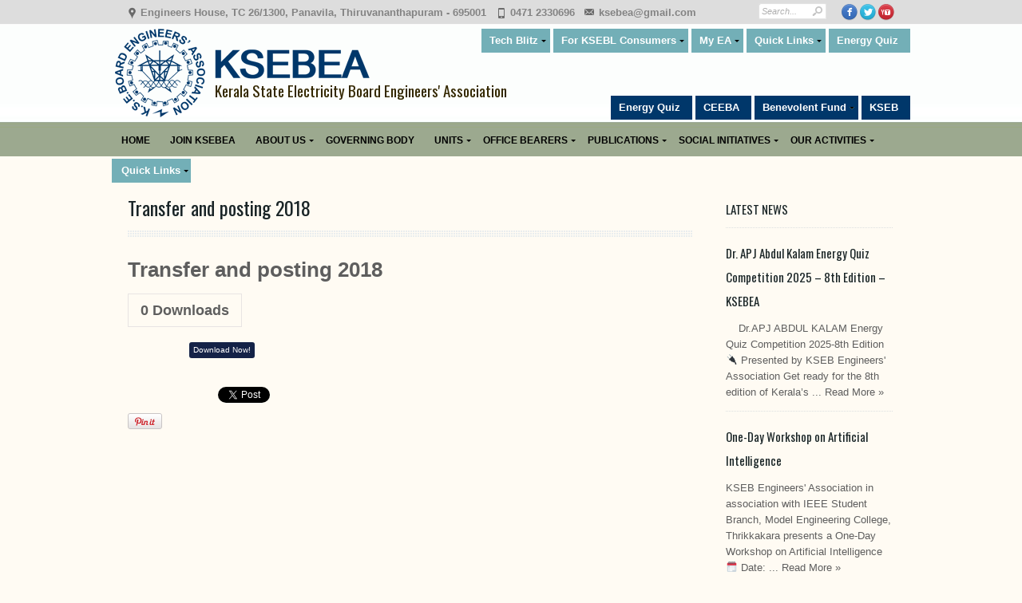

--- FILE ---
content_type: text/html; charset=UTF-8
request_url: https://www.ksebea.in/sdm_downloads/transfer-and-posting-2018/
body_size: 21906
content:

<!DOCTYPE html>
<!--[if IE 7]>
<html id="ie7" lang="en-US">
<![endif]-->
<!--[if IE 8]>
<html id="ie8" lang="en-US">
<![endif]-->
<!--[if !(IE 7) | !(IE 8) ]><!-->
<html lang="en-US" id="Transfer and posting 2018">
<!--<![endif]--><head>
	<link rel="stylesheet" type="text/css" href="https://fonts.googleapis.com/css?family=Oswald">
	<meta http-equiv="Content-Type" content="text/html" />
<meta charset="UTF-8" />
<meta name="theme-color" content="#00376a" />

<meta name="viewport" content="initial-scale=1, maximum-scale=1">



<script>(function(w){var dpr=((w.devicePixelRatio===undefined)?1:w.devicePixelRatio);if(!!w.navigator.standalone){var r=new XMLHttpRequest();r.open('GET','https://www.ksebea.in/wp-content/themes/ksebe/set-cookie.php?devicePixelRatio='+dpr,false);r.send()}else{document.cookie='devicePixelRatio='+dpr+'; path=/'}})(window)</script>


<link href='https://fonts.googleapis.com/css?family=Advent+Pro:600' rel='stylesheet' type='text/css'>
<link href='https://fonts.googleapis.com/css?family=Cabin:700' rel='stylesheet' type='text/css'>
<title>Transfer and posting 2018 | KSEBEA</title>
<link rel="pingback" href="https://www.ksebea.in/xmlrpc.php" />


<script type="text/javascript">

  var _gaq = _gaq || [];
  _gaq.push(['_setAccount', 'UA-30145460-1']);
  _gaq.push(['_trackPageview']);

  (function() {
    var ga = document.createElement('script'); ga.type =
'text/javascript'; ga.async = true;
    ga.src = ('https:' == document.location.protocol ? 'https://ssl' :
'http://www') + '.google-analytics.com/ga.js';
    var s = document.getElementsByTagName('script')[0];
s.parentNode.insertBefore(ga, s);
  })();

</script>

<!-- Global site tag (gtag.js) - Google Analytics -->
<script async src="https://www.googletagmanager.com/gtag/js?id=UA-9182956-29"></script>
<script>
  window.dataLayer = window.dataLayer || [];
  function gtag(){dataLayer.push(arguments);}
  gtag('js', new Date());

  gtag('config', 'UA-9182956-29');
</script>
<meta name='robots' content='max-image-preview:large' />
<link rel='dns-prefetch' href='//www.ksebea.in' />
<link rel='dns-prefetch' href='//twitter.com' />
<link rel='dns-prefetch' href='//code.jquery.com' />
<link rel='dns-prefetch' href='//s.w.org' />
<link rel="alternate" type="application/rss+xml" title="KSEBEA &raquo; Feed" href="https://www.ksebea.in/feed/" />
<link rel="alternate" type="application/rss+xml" title="KSEBEA &raquo; Comments Feed" href="https://www.ksebea.in/comments/feed/" />
<script type="text/javascript">
window._wpemojiSettings = {"baseUrl":"https:\/\/s.w.org\/images\/core\/emoji\/14.0.0\/72x72\/","ext":".png","svgUrl":"https:\/\/s.w.org\/images\/core\/emoji\/14.0.0\/svg\/","svgExt":".svg","source":{"concatemoji":"https:\/\/www.ksebea.in\/wp-includes\/js\/wp-emoji-release.min.js?ver=6.0.11"}};
/*! This file is auto-generated */
!function(e,a,t){var n,r,o,i=a.createElement("canvas"),p=i.getContext&&i.getContext("2d");function s(e,t){var a=String.fromCharCode,e=(p.clearRect(0,0,i.width,i.height),p.fillText(a.apply(this,e),0,0),i.toDataURL());return p.clearRect(0,0,i.width,i.height),p.fillText(a.apply(this,t),0,0),e===i.toDataURL()}function c(e){var t=a.createElement("script");t.src=e,t.defer=t.type="text/javascript",a.getElementsByTagName("head")[0].appendChild(t)}for(o=Array("flag","emoji"),t.supports={everything:!0,everythingExceptFlag:!0},r=0;r<o.length;r++)t.supports[o[r]]=function(e){if(!p||!p.fillText)return!1;switch(p.textBaseline="top",p.font="600 32px Arial",e){case"flag":return s([127987,65039,8205,9895,65039],[127987,65039,8203,9895,65039])?!1:!s([55356,56826,55356,56819],[55356,56826,8203,55356,56819])&&!s([55356,57332,56128,56423,56128,56418,56128,56421,56128,56430,56128,56423,56128,56447],[55356,57332,8203,56128,56423,8203,56128,56418,8203,56128,56421,8203,56128,56430,8203,56128,56423,8203,56128,56447]);case"emoji":return!s([129777,127995,8205,129778,127999],[129777,127995,8203,129778,127999])}return!1}(o[r]),t.supports.everything=t.supports.everything&&t.supports[o[r]],"flag"!==o[r]&&(t.supports.everythingExceptFlag=t.supports.everythingExceptFlag&&t.supports[o[r]]);t.supports.everythingExceptFlag=t.supports.everythingExceptFlag&&!t.supports.flag,t.DOMReady=!1,t.readyCallback=function(){t.DOMReady=!0},t.supports.everything||(n=function(){t.readyCallback()},a.addEventListener?(a.addEventListener("DOMContentLoaded",n,!1),e.addEventListener("load",n,!1)):(e.attachEvent("onload",n),a.attachEvent("onreadystatechange",function(){"complete"===a.readyState&&t.readyCallback()})),(e=t.source||{}).concatemoji?c(e.concatemoji):e.wpemoji&&e.twemoji&&(c(e.twemoji),c(e.wpemoji)))}(window,document,window._wpemojiSettings);
</script>
<style type="text/css">
img.wp-smiley,
img.emoji {
	display: inline !important;
	border: none !important;
	box-shadow: none !important;
	height: 1em !important;
	width: 1em !important;
	margin: 0 0.07em !important;
	vertical-align: -0.1em !important;
	background: none !important;
	padding: 0 !important;
}
</style>
	<link rel='stylesheet' id='sdm-styles-css'  href='https://www.ksebea.in/wp-content/plugins/simple-download-monitor/css/sdm_wp_styles.css?ver=6.0.11' type='text/css' media='all' />
<link rel='stylesheet' id='wp-block-library-css'  href='https://www.ksebea.in/wp-includes/css/dist/block-library/style.min.css?ver=6.0.11' type='text/css' media='all' />
<style id='global-styles-inline-css' type='text/css'>
body{--wp--preset--color--black: #000000;--wp--preset--color--cyan-bluish-gray: #abb8c3;--wp--preset--color--white: #ffffff;--wp--preset--color--pale-pink: #f78da7;--wp--preset--color--vivid-red: #cf2e2e;--wp--preset--color--luminous-vivid-orange: #ff6900;--wp--preset--color--luminous-vivid-amber: #fcb900;--wp--preset--color--light-green-cyan: #7bdcb5;--wp--preset--color--vivid-green-cyan: #00d084;--wp--preset--color--pale-cyan-blue: #8ed1fc;--wp--preset--color--vivid-cyan-blue: #0693e3;--wp--preset--color--vivid-purple: #9b51e0;--wp--preset--gradient--vivid-cyan-blue-to-vivid-purple: linear-gradient(135deg,rgba(6,147,227,1) 0%,rgb(155,81,224) 100%);--wp--preset--gradient--light-green-cyan-to-vivid-green-cyan: linear-gradient(135deg,rgb(122,220,180) 0%,rgb(0,208,130) 100%);--wp--preset--gradient--luminous-vivid-amber-to-luminous-vivid-orange: linear-gradient(135deg,rgba(252,185,0,1) 0%,rgba(255,105,0,1) 100%);--wp--preset--gradient--luminous-vivid-orange-to-vivid-red: linear-gradient(135deg,rgba(255,105,0,1) 0%,rgb(207,46,46) 100%);--wp--preset--gradient--very-light-gray-to-cyan-bluish-gray: linear-gradient(135deg,rgb(238,238,238) 0%,rgb(169,184,195) 100%);--wp--preset--gradient--cool-to-warm-spectrum: linear-gradient(135deg,rgb(74,234,220) 0%,rgb(151,120,209) 20%,rgb(207,42,186) 40%,rgb(238,44,130) 60%,rgb(251,105,98) 80%,rgb(254,248,76) 100%);--wp--preset--gradient--blush-light-purple: linear-gradient(135deg,rgb(255,206,236) 0%,rgb(152,150,240) 100%);--wp--preset--gradient--blush-bordeaux: linear-gradient(135deg,rgb(254,205,165) 0%,rgb(254,45,45) 50%,rgb(107,0,62) 100%);--wp--preset--gradient--luminous-dusk: linear-gradient(135deg,rgb(255,203,112) 0%,rgb(199,81,192) 50%,rgb(65,88,208) 100%);--wp--preset--gradient--pale-ocean: linear-gradient(135deg,rgb(255,245,203) 0%,rgb(182,227,212) 50%,rgb(51,167,181) 100%);--wp--preset--gradient--electric-grass: linear-gradient(135deg,rgb(202,248,128) 0%,rgb(113,206,126) 100%);--wp--preset--gradient--midnight: linear-gradient(135deg,rgb(2,3,129) 0%,rgb(40,116,252) 100%);--wp--preset--duotone--dark-grayscale: url('#wp-duotone-dark-grayscale');--wp--preset--duotone--grayscale: url('#wp-duotone-grayscale');--wp--preset--duotone--purple-yellow: url('#wp-duotone-purple-yellow');--wp--preset--duotone--blue-red: url('#wp-duotone-blue-red');--wp--preset--duotone--midnight: url('#wp-duotone-midnight');--wp--preset--duotone--magenta-yellow: url('#wp-duotone-magenta-yellow');--wp--preset--duotone--purple-green: url('#wp-duotone-purple-green');--wp--preset--duotone--blue-orange: url('#wp-duotone-blue-orange');--wp--preset--font-size--small: 13px;--wp--preset--font-size--medium: 20px;--wp--preset--font-size--large: 36px;--wp--preset--font-size--x-large: 42px;}.has-black-color{color: var(--wp--preset--color--black) !important;}.has-cyan-bluish-gray-color{color: var(--wp--preset--color--cyan-bluish-gray) !important;}.has-white-color{color: var(--wp--preset--color--white) !important;}.has-pale-pink-color{color: var(--wp--preset--color--pale-pink) !important;}.has-vivid-red-color{color: var(--wp--preset--color--vivid-red) !important;}.has-luminous-vivid-orange-color{color: var(--wp--preset--color--luminous-vivid-orange) !important;}.has-luminous-vivid-amber-color{color: var(--wp--preset--color--luminous-vivid-amber) !important;}.has-light-green-cyan-color{color: var(--wp--preset--color--light-green-cyan) !important;}.has-vivid-green-cyan-color{color: var(--wp--preset--color--vivid-green-cyan) !important;}.has-pale-cyan-blue-color{color: var(--wp--preset--color--pale-cyan-blue) !important;}.has-vivid-cyan-blue-color{color: var(--wp--preset--color--vivid-cyan-blue) !important;}.has-vivid-purple-color{color: var(--wp--preset--color--vivid-purple) !important;}.has-black-background-color{background-color: var(--wp--preset--color--black) !important;}.has-cyan-bluish-gray-background-color{background-color: var(--wp--preset--color--cyan-bluish-gray) !important;}.has-white-background-color{background-color: var(--wp--preset--color--white) !important;}.has-pale-pink-background-color{background-color: var(--wp--preset--color--pale-pink) !important;}.has-vivid-red-background-color{background-color: var(--wp--preset--color--vivid-red) !important;}.has-luminous-vivid-orange-background-color{background-color: var(--wp--preset--color--luminous-vivid-orange) !important;}.has-luminous-vivid-amber-background-color{background-color: var(--wp--preset--color--luminous-vivid-amber) !important;}.has-light-green-cyan-background-color{background-color: var(--wp--preset--color--light-green-cyan) !important;}.has-vivid-green-cyan-background-color{background-color: var(--wp--preset--color--vivid-green-cyan) !important;}.has-pale-cyan-blue-background-color{background-color: var(--wp--preset--color--pale-cyan-blue) !important;}.has-vivid-cyan-blue-background-color{background-color: var(--wp--preset--color--vivid-cyan-blue) !important;}.has-vivid-purple-background-color{background-color: var(--wp--preset--color--vivid-purple) !important;}.has-black-border-color{border-color: var(--wp--preset--color--black) !important;}.has-cyan-bluish-gray-border-color{border-color: var(--wp--preset--color--cyan-bluish-gray) !important;}.has-white-border-color{border-color: var(--wp--preset--color--white) !important;}.has-pale-pink-border-color{border-color: var(--wp--preset--color--pale-pink) !important;}.has-vivid-red-border-color{border-color: var(--wp--preset--color--vivid-red) !important;}.has-luminous-vivid-orange-border-color{border-color: var(--wp--preset--color--luminous-vivid-orange) !important;}.has-luminous-vivid-amber-border-color{border-color: var(--wp--preset--color--luminous-vivid-amber) !important;}.has-light-green-cyan-border-color{border-color: var(--wp--preset--color--light-green-cyan) !important;}.has-vivid-green-cyan-border-color{border-color: var(--wp--preset--color--vivid-green-cyan) !important;}.has-pale-cyan-blue-border-color{border-color: var(--wp--preset--color--pale-cyan-blue) !important;}.has-vivid-cyan-blue-border-color{border-color: var(--wp--preset--color--vivid-cyan-blue) !important;}.has-vivid-purple-border-color{border-color: var(--wp--preset--color--vivid-purple) !important;}.has-vivid-cyan-blue-to-vivid-purple-gradient-background{background: var(--wp--preset--gradient--vivid-cyan-blue-to-vivid-purple) !important;}.has-light-green-cyan-to-vivid-green-cyan-gradient-background{background: var(--wp--preset--gradient--light-green-cyan-to-vivid-green-cyan) !important;}.has-luminous-vivid-amber-to-luminous-vivid-orange-gradient-background{background: var(--wp--preset--gradient--luminous-vivid-amber-to-luminous-vivid-orange) !important;}.has-luminous-vivid-orange-to-vivid-red-gradient-background{background: var(--wp--preset--gradient--luminous-vivid-orange-to-vivid-red) !important;}.has-very-light-gray-to-cyan-bluish-gray-gradient-background{background: var(--wp--preset--gradient--very-light-gray-to-cyan-bluish-gray) !important;}.has-cool-to-warm-spectrum-gradient-background{background: var(--wp--preset--gradient--cool-to-warm-spectrum) !important;}.has-blush-light-purple-gradient-background{background: var(--wp--preset--gradient--blush-light-purple) !important;}.has-blush-bordeaux-gradient-background{background: var(--wp--preset--gradient--blush-bordeaux) !important;}.has-luminous-dusk-gradient-background{background: var(--wp--preset--gradient--luminous-dusk) !important;}.has-pale-ocean-gradient-background{background: var(--wp--preset--gradient--pale-ocean) !important;}.has-electric-grass-gradient-background{background: var(--wp--preset--gradient--electric-grass) !important;}.has-midnight-gradient-background{background: var(--wp--preset--gradient--midnight) !important;}.has-small-font-size{font-size: var(--wp--preset--font-size--small) !important;}.has-medium-font-size{font-size: var(--wp--preset--font-size--medium) !important;}.has-large-font-size{font-size: var(--wp--preset--font-size--large) !important;}.has-x-large-font-size{font-size: var(--wp--preset--font-size--x-large) !important;}
</style>
<link rel='stylesheet' id='wpProQuiz_front_style-css'  href='https://www.ksebea.in/wp-content/plugins/wp-pro-quiz/css/wpProQuiz_front.min.css?ver=0.38' type='text/css' media='all' />
<link rel='stylesheet' id='frontend-master.css-css'  href='https://www.ksebea.in/wp-content/plugins/ultimate-profile-builder/css/frontend-master.css?ver=6.0.11' type='text/css' media='all' />
<link rel='stylesheet' id='error-and-alert.css-css'  href='https://www.ksebea.in/wp-content/plugins/ultimate-profile-builder/css/error-and-alert.css?ver=6.0.11' type='text/css' media='all' />
<link rel='stylesheet' id='pagination.css-css'  href='https://www.ksebea.in/wp-content/plugins/ultimate-profile-builder/css/pagination.css?ver=6.0.11' type='text/css' media='all' />
<link rel='stylesheet' id='chosen.css-css'  href='https://www.ksebea.in/wp-content/plugins/ultimate-profile-builder/chosen.css?ver=6.0.11' type='text/css' media='all' />
<link rel='stylesheet' id='upb.css-css'  href='https://www.ksebea.in/wp-content/plugins/ultimate-profile-builder/css/upb.css?ver=6.0.11' type='text/css' media='all' />
<link rel='stylesheet' id='calendar.css-css'  href='https://www.ksebea.in/wp-content/plugins/ultimate-profile-builder/calendar.css?ver=6.0.11' type='text/css' media='all' />
<link rel='stylesheet' id='jquery-style-css'  href='https://code.jquery.com/ui/1.11.0/themes/smoothness/jquery-ui.css?ver=6.0.11' type='text/css' media='all' />
<link rel='stylesheet' id='dt_style-css'  href='https://www.ksebea.in/wp-content/themes/ksebe/css/style.css?ver=6.0.11' type='text/css' media='all' />
<link rel='stylesheet' id='dt_hs-css'  href='https://www.ksebea.in/wp-content/themes/ksebe/js/plugins/highslide/highslide.css?ver=6.0.11' type='text/css' media='all' />
<link rel='stylesheet' id='dt_validation-css'  href='https://www.ksebea.in/wp-content/themes/ksebe/js/plugins/validator/validationEngine_style.css?ver=6.0.11' type='text/css' media='all' />
<link rel='stylesheet' id='dt_plugins-css'  href='https://www.ksebea.in/wp-content/themes/ksebe/css/plugins.css?ver=6.0.11' type='text/css' media='all' />
<link rel='stylesheet' id='dt_animate-css'  href='https://www.ksebea.in/wp-content/themes/ksebe/css/animate.css?ver=6.0.11' type='text/css' media='all' />
<link rel='stylesheet' id='dt_media-css'  href='https://www.ksebea.in/wp-content/themes/ksebe/css/media.css?ver=6.0.11' type='text/css' media='all' />
<link rel='stylesheet' id='dt_highdpi-css'  href='https://www.ksebea.in/wp-content/themes/ksebe/css/highdpi.css?ver=6.0.11' type='text/css' media='all' />
<link rel='stylesheet' id='tablepress-default-css'  href='https://www.ksebea.in/wp-content/plugins/tablepress/css/default.min.css?ver=1.9.2' type='text/css' media='all' />
<link rel='stylesheet' id='colorbox-css'  href='https://www.ksebea.in/wp-content/plugins/lightbox-gallery/colorbox/example1/colorbox.css?ver=6.0.11' type='text/css' media='all' />
<script type="text/javascript">
// <![CDATA[
var colorbox_settings = {};
// ]]>
</script>
    <!--[if IE]><script src="https://www.ksebea.in/wp-content/themes/ksebe/js/html5.js"></script><![endif]-->
    <!--[if lte IE 7]><link rel="stylesheet" type="text/css" media="all" href="https://www.ksebea.in/wp-content/themes/ksebe/css/old_ie.css" /><![endif]-->
    <!--[if lt IE 7]>
	<link rel="stylesheet" type="text/css" href="https://www.ksebea.in/wp-content/themes/ksebe/js/plugins/highslide/highslide-ie6.css" />
	<![endif]-->
    <!--[if lte IE 8]>
	<link rel="stylesheet" type="text/css" href="https://www.ksebea.in/wp-content/themes/ksebe/css/origami-ie8.css" />
	<![endif]-->


<style type="text/css">

		
	/* appearance background font-family content-text-color content-text-shadow-color */    
	body {
		background-image: none;		background-position: center center !important;
		background-color: #fffbf3;
		background-repeat: repeat;
		
			}
	
	
	/* background footer wide divider */
	.line-footer, .not-responsive .line-footer.dt-no-bg {
		
				
		background-image: url(https://www.ksebea.in/wp-content/themes/ksebe/images/backgrounds/footer/line-decor/full/blue_line-decor.jpg) !important;		background-position: bottom left !important;		background-repeat: repeat-x;
		
				
	}



		/* Google Fonts */
	#slider .nivo-caption .caption-head,
	.carousel-caption .caption-head,
	.header,
	.ps-head,
	.textwidget > .info > .head,
	.caption-head,
	h1,
	h2,
	h3,
	h4,
	h5,
	h6,
	.fs-title
	{
		font-family: 'Oswald', 'Arial', cursive !important;
		
font-weight: normal;	}
	
		
	/* appearance background font-family content-text-color content-text-shadow-color */    
	body {
		font: 12px/20px "Arial", Arial, Helvetica, sans-serif;
		font-size: 13px !important;
		color: #5e5e5e; 
	}
	
	#container > *,
	.foot-cont > *,
	.list-carousel.coda li,
	.i-l,
	.autor,
	.team-description
	{
		font-size: 13px;
	}
	
		
	.pagin-info,
	.team-wrap .head,
	.custom-menu li a,
	.panel .panel-wrapper a,
	.reviews-t,
	.post a,
	ul.categories li a,
	.do-clear,
	.c-clear,
	.ico-twit a
	{
		color: #5e5e5e !important; 
	}
	.custom-menu li a:after
	{
		border-left: solid 3px #5e5e5e !important;
		
	}
		
		
	/* color accent */
	
	/* for homepage sliders */
	#carousel .carousel-feature .carousel-caption,
	.slide-desc,
	#slide .nivo-caption,
	.jfancytileTitle
	{
		border-bottom: solid 4px #b1004b !important;
	}
	
	.accent,
	.fs-caption {
		border-color: #b1004b !important;
	}
	
	/* for some stuff ... */
	a.alignleft i.fade,
	a.alignright i.fade,
	a.alignnone i.fade,
	a.aligncenter i.fade,
	a.photo i.fade,
	.flickr i,
	.categ:hover,
	.categ.act
	{
		border-bottom: solid 3px #b1004b !important;
	}
	
	/* for tabs and ... */
	ul.nav-tab li:hover, ul.nav-tab li.current
	{
		border-bottom: solid 2px #b1004b !important;
	}
	
	/* for call to action ... */
	.about
	{
		border-left: solid 4px #b1004b !important;
	}
	
	
	i.fade:after,
	ul.nav-tab li:hover:after,
	ul.nav-tab li.current:after,
	ul.gallery li i.fade
	{
		border-bottom: solid 3px #b1004b !important;
		
	}
	.about-cont:after,
	ul li:after
	{
		border-left: solid 3px #b1004b !important;		
	}
	
	/* for arrows ... */
	a.prev span.a-r-s,
	a.next span.a-r-s,
	span.a-r-s
	{
		color: #b1004b !important;
	}

/* dividers content */

	.hr.hr-wide, .entry-content.cont {
		background-image: url(https://www.ksebea.in/wp-content/themes/ksebe/images/backgrounds/content/div-big/full/blue_div-big.gif);		background-position: top left !important;		background-repeat: repeat-x;
	}

	.entry-content.one-line {		
		background-image: url(https://www.ksebea.in/wp-content/themes/ksebe/images/backgrounds/content/div-big/full/blue_div-big.gif) !important;		
		background-position: bottom left !important;		background-repeat: repeat-x;
	}
		
	#comments .text, .hr.hr-narrow, .type-post, .post, ul.categories li, .gallery .textwidget.text, .item-blog, .dt-testimon  {
		background-image: url(https://www.ksebea.in/wp-content/themes/ksebe/images/backgrounds/content/div-small/full/blue_div-small.gif) !important;		background-position: top left !important;		background-repeat: repeat-x;
	}
	
	#comments .text {
		background-position: bottom left !important;	}
/* end dividers content */

/* widgets/shotcodes background */
	#wp-calendar td, #calendar_wrap, #wp-calendar caption, #aside .slider-wrapper, .half .slider-wrapper, .full .slider-wrapper, .two-thirds .slider-wrapper, .one-fourth .slider-wrapper {
		background-color: rgba(243,245,246,1);
	}

	.about, .custom-menu > li, .partner-bg, .shadow-light, .reviews-t, #aside .twit .reviews-t, .blockquote-bg, .slider-shprtcode, .toggle, .basic .accord, ul.nav-tab li, .list-wrap, .jfancytileContainer, .anything-video, .videos, .wp-caption-text, .loading-image, .dt-testimon .panel-wrapper {
		background-color: rgba(243,245,246,1);
	}

	/* for ie8 */
	#ie7 #wp-calendar td, #ie7 #calendar_wrap, #ie7 #wp-calendar caption, #ie7 #aside .slider-wrapper, #ie7 .half .slider-wrapper, #ie7 .full .slider-wrapper, #ie7 .two-thirds .slider-wrapper, #ie7 .one-fourth .slider-wrapper, #ie7 .wp-caption-text {
		filter: progid:DXImageTransform.Microsoft.gradient(startColorstr=#fff3f5f6,endColorstr=#fff3f5f6);
	}

	#ie7 .about, #ie7 .custom-menu > li, #ie7 .partner-bg, #ie7 .loading-image, #ie7 .shadow-light, #ie7 .reviews-t, #ie7 .dt-testimon .panel-wrapper, #ie7 #aside .twit .reviews-t, #ie7 .blockquote-bg, #ie7 .slider-shprtcode, #ie7 .toggle, #ie7 .basic .accord, #ie7 ul.nav-tab li, #ie7 .list-wrap{
		filter: progid:DXImageTransform.Microsoft.gradient(startColorstr=#fff3f5f6,endColorstr=#fff3f5f6);
	}
	
	/* for ie8 */
	#ie8 #wp-calendar td, #ie8 #calendar_wrap, #ie8 #wp-calendar caption, #ie8 #aside .slider-wrapper, #ie8 .half .slider-wrapper, #ie8 .full .slider-wrapper, #ie8 .two-thirds .slider-wrapper, #ie8 .one-fourth .slider-wrapper, #ie8 .wp-caption-text {
		-ms-filter: "progid:DXImageTransform.Microsoft.gradient(startColorstr=#fff3f5f6,endColorstr=#fff3f5f6)";
	}

	#ie8 .about, #ie8 .custom-menu > li, #ie8 .partner-bg, #ie8 .loading-image, #ie8 .alignright, #ie8 .aligncenter, #ie8 .shadow-light, #ie8 .reviews-t, #ie8 .dt-testimon .panel-wrapper, #ie8 #aside .twit .reviews-t, #ie8 .blockquote-bg, #ie8 .slider-shprtcode, #ie8 .toggle, #ie8 .basic .accord, #ie8 ul.nav-tab li, #ie8 .list-wrap {
		-ms-filter: "progid:DXImageTransform.Microsoft.gradient(startColorstr=#fff3f5f6,endColorstr=#fff3f5f6)";
	}
	
	.reviews-b,
	.dt-testimon .panel-wrapper:after {
		border-top: 12px solid rgba(243,245,246,1);
	}

	/* background headers homepage background */
	#home-bg {
		background-image: url(https://www.ksebea.in/wp-content/themes/ksebe/images/backgrounds/header/art-header-main/full/blue_art-header-main.jpg) !important;		background-position: center top !important;		background-repeat: repeat-x;
	}

	/* background headers content background */
	#bg {
		background-image: url(https://www.ksebea.in/wp-content/themes/ksebe/images/backgrounds/header/art-header-inner/full/blue_art-header-inner.jpg) !important;		background-position: center top !important;		background-repeat: repeat-x;
	}
	
	
	
	/* background headers top line background */
	#top-bg {
		background-image: none;		background-position: center top !important;		background-repeat: repeat-x;
		background-color: rgba(221,221,221,1) !important;

		-ms-filter: "progid:DXImageTransform.Microsoft.gradient(startColorstr=#ffdddddd,endColorstr=#ffdddddd)";
		
		filter: progid:DXImageTransform.Microsoft.gradient(startColorstr=#ffdddddd,endColorstr=#ffdddddd) !important;
	}


/* Header icons */
.contact-block span:before {
	background-image: url(https://www.ksebea.in/wp-content/themes/ksebe/images/black/icons.png);
	opacity: 0.52;	
	-ms-filter: "progid:DXImageTransform.Microsoft.Alpha(Opacity=100)" !important;
	filter: alpha(opacity=100) !important;
}

/* Content icons */
.ico-twit:before,
.entry-meta .ico-link:before,
.ico-link.categories:before,
.ico-link.tags:before,
.categ i,
#header .contact-block span:before
{
	background-image: url(https://www.ksebea.in/wp-content/themes/ksebe/images/black/icons.png);
	opacity: 1;
}

/* Retina variant */
@media
only screen and (-webkit-min-device-pixel-ratio: 2),
only screen and (   min--moz-device-pixel-ratio: 2),
only screen and (     -o-min-device-pixel-ratio: 2/1),
only screen and (        min-device-pixel-ratio: 2),
only screen and (                min-resolution: 192dpi),
only screen and (                min-resolution: 2dppx)
{
	.contact-block span:before {
		background-image: url(https://www.ksebea.in/wp-content/themes/ksebe/images/retina/black/icons.png);
		opacity: 0.52;
	}
	
	.ico-twit:before,
	.entry-meta .ico-link:before,
	.ico-link.categories:before,
	.ico-link.tags:before,
	.categ i,
	#header .contact-block span:before
	{

		background-image: url(https://www.ksebea.in/wp-content/themes/ksebe/images/retina/black/icons.png);
		opacity: 1;
	}
}

	
	/* background parallax position */
	#parallax {
		position: absolute !important;
	}

	/* background footer baground */
	#footer {
		background-image: none;		background-position: center center !important;		background-repeat: repeat;
		background-color: rgba(156,169,143,1) !important;
	}
	#ie7 #footer,
	#ie8 #footer {
		background-color: #9ca98f;
	}
	
	/* background footer bottom line bg */
	#bottom {
		background-image: none;		background-position: center bottom !important;		background-repeat: repeat-x;
		background-color: rgba(0,55,106,1) !important;
		
		-ms-filter: "progid:DXImageTransform.Microsoft.gradient(startColorstr=#ff00376a,endColorstr=#ff00376a)";

		filter: progid:DXImageTransform.Microsoft.gradient(startColorstr=#ff00376a,endColorstr=#ff00376a);
	}	

	/* background footer wide divider */
	
		
	/* background footer narrow divider */
	#footer .post, #footer ul.categories li/*, #footer .custom-menu li*/ {
		background-image: url(https://www.ksebea.in/wp-content/themes/ksebe/images/backgrounds/footer/div-footer/full/blue_div-footer.png) !important;		background-position: top left !important;		background-repeat: repeat-x;
	}
	

	/* background footer widgets/shortcodes bg */
	#footer #wp-calendar td, #footer #calendar_wrap, #footer #wp-calendar caption, #footer .reviews-t, #footer .partner-bg, #footer .custom-menu > li, .twit .reviews-t, #footer .loading-image, #footer .wp-caption-text {
		background-color: rgba(55,55,55,1) !important;
	}

	/* for ie7 */
	#ie7 #footer #wp-calendar td, #ie7 #footer #calendar_wrap, #ie7 #footer #wp-calendar caption, #ie7 #footer .reviews-t, #ie7 #footer .partner-bg, #ie7 #footer .custom-menu > li, #ie7 #footer .twit .reviews-t, #ie7 #footer .loading-image {
		filter: progid:DXImageTransform.Microsoft.gradient(startColorstr=#ff373737,endColorstr=#ff373737);
	}

	/* for ie8 */
	#ie8 #footer #wp-calendar td, #ie8 #footer #calendar_wrap, #ie8 #footer #wp-calendar caption, #ie8 #footer .reviews-t, #ie8 #footer .partner-bg, #ie8 #footer .custom-menu > li, #ie8 .twit .reviews-t, #ie8 #footer .loading-image{
		-ms-filter: "progid:DXImageTransform.Microsoft.gradient(startColorstr=#ff373737,endColorstr=#ff373737)"; 
	}

	#footer .reviews-b {
		border-top: 12px solid rgba(55,55,55,1) !important;
	}
	
   /* top line */ 
	.right-top a,
	.right-top li
	{ 
		color: #838383 !important;
	}
	
	.contact-block span,
	.not-responsive .contact-block span{
		color: #838383 !important;
	}
	
		
	/* fonts content secondary color */
	.author-position,
	a,
	span.tooltip,
	.widget .ico-link.comments,
	.blog-posts .ico-link.comments,
	.mid-gray,
	.panel-wrapper .blue-date,
	p.autor,
	p.autor a,
	.goto-post span,
	.entry-meta .ico-link,
	.ico-link a,
	.entry-meta .ico-link.comments,
	.autor-head,
	.comment-meta span,
	#comments .comment-meta a,
	#form-holder .do-clear,
	.c-clear,
	.price,
	.full-left a,
	.ico-link.tags,
	.full-left .ico-link.categories,
	.ico-twit,
	.folio-category a
	{
		color: #b1004b	}
	.widget-info h3 a.head {
		color: #b1004b !important
	}
	.custom-menu > li.current-menu-item > a,
	.custom-menu > li > ul > li.current-menu-item > a,
	.custom-menu > li > ul > li > ul>  li.current-menu-item > a,
	.custom-menu li a:hover
	{
		color: #b1004b !important;
	}
	.custom-menu li a:hover:after,
	.custom-menu > li.current-menu-item > a:after,
	.custom-menu > li > ul > li.current-menu-item > a:after,
	.custom-menu > li > ul > li > ul > li.current-menu-item a:after
	{
		border-left: solid 3px #b1004b !important;
		
	}
	#aside .goto-post span .dot,
	.folio-category .dot,
	.comment-meta .dot
	{
		background-color: #b1004b !important;
	}
	
	.comment-meta,
	.ico-link.categories a
	{
		color: #b1004b !important;
	}

	span.tooltip {
		border-bottom: 1px dashed #b1004b !important;
	}
	

/* fonts main menu links color and shadow */
	
	/* menu item FIRST level */
	ul#nav li a.dt-depth-1 {
		font-family: Arial !important;
		font-size: 12px !important;
		font-style: normal !important;
		font-weight: bold !important;
		text-transform: uppercase !important;
		color: #000000 !important;
	}
	
	/* little arrow color */
	
	ul#nav li a span:after {		
		border-top: 3px solid  #000000 !important;
	}
	/* active menu item first level */
	#nav li a.dt-depth-1.act,
	#nav li:hover a.dt-depth-1 {
		color: #efebc9 !important;
	}
	
	/* active little arrow color */
	#nav li a.act span:after, #nav li:hover a span:after {
		
		border-top: 3px solid  #efebc9 !important;
	}

	/* top border and arrow of the first level */

	/* arrow */
	#nav > li:hover > a:after,
	#nav > li.act > a:after {
		
		border-top: 3px solid  #2c2302 !important;
	}

	/* line */
	#nav > li:hover,
	#nav > li.act {
		border-top: 3px solid #2c2302 !important;
		background: #7a8a68 !important;
		background: rgba(122,138,104,1) !important;
	}
	
			
		#ie8 #nav > li:hover,
		#ie8 #nav > li.act {
			background-color: transparent !important;
		}
		
		
	/* menu bottom line */
	#header {
		border-bottom: 1px solid #000000;
		border-bottom: 1px solid rgba(0,0,0,0);
	}
	
			
		#ie8 #header {			
			border-bottom: none;
		}
		
		/* main menu SECOND level and friends */

	/* text color */
	#nav li div ul li a,
	#nav li div ul li div ul li a,
	.widget-info,
	.widget-info.widget,
	.nivo-prevNav span.a-l,
	.nivo-nextNav span.a-l,
	.jfancytileBack span.a-l,
	.jfancytileForward span.a-l,
	.basic .accord > a i:after,
	.navig-nivo a.prev span.a-l,
	.navig-nivo a.next span.a-l,
	#carousel-left span.a-l,
	#carousel-right span.a-l,
	.arrow span.a-l,
	.flex-prev span.a-l,
	.flex-next span.a-l,
	.toggle a.question i:after,
	.fs-controls .a-l,
	.widget-info .sd-title
	{
		color: #ffffff !important;
	}
	
	/* secondary level little arrow color */
	#nav li div ul li span:after {
		border-left: 3px solid  #ffffff !important;
	}
	
	/* hover color */
	#nav li div ul li a.act,
	#nav > li div ul li:hover > a,
	.nivo-directionNav span.a-r,
	.widget-info .head,
	.widget-info h3 a.head,
	.basic .accord:hover > a i:after,
	.basic .accord.selected > a i:after,
	.navig-nivo a span.a-r,
	#carousel-left span.a-r,
	#carousel-right span.a-r,
	.arrow span.a-r,
	.flex-prev span.a-r,
	.flex-next span.a-r,
	.toggle .question:hover i:after,
	.toggle .question.act i:after,
	.widget-info .head-capt,
	.widget-info .head,
	.widget-info .hide-me,
	.widget-info .folio-category a,
	.fs-controls .a-r
	{
		color: #efebc9 !important;
	}
	
	.widget-info .folio-category .dot {
		background-color: #efebc9 !important;
	}
	
	#nav li div ul li:hover {
		border-left: 3px solid #efebc9 !important;
	}


	#nav > li > div > ul > li:hover > a:after,
	#nav li div ul li div ul li:hover > a:after {
		border-color: transparent transparent transparent #efebc9;
	}
	ul#nav li div ul li.act span:after, ul#nav li div ul li:hover span:after {
		border-left: 3px solid  #efebc9 !important;
	}
	
	/* bg color */
	#nav li div ul li,
	.widget-info,
	.navig-nivo.onebyone a,
	.basic .accord > a i,
	.navig-nivo a,
	.slider-shortcode .flex-direction-nav li a,
	.toggle a.question i,
	.go-next,
	.go-prev {
		background: #7a8a68 !important;
		background: rgba(122,138,104,0.97) !important;
	}
	#ie8 .widget-info,
	#ie8 .navig-nivo a {
		background: none !important;
		-ms-filter: "progid:DXImageTransform.Microsoft.gradient(startColorstr=#f77a8a68,endColorstr=#f77a8a68)" !important; 
	}

 
	
/* Buttons */

	/* button normal */
	#footer .but-wrap,
	.but-wrap,
	.mobile-menu .but-wrap, .menu-container li > span
	{
		background-color: #00376a !important;
	}
	.current-ico
	{
		color: #00376a;
	}
	
	/* text color and shadow */
	#footer .but-wrap .button,
	.but-wrap .button,
	.widget-info a.details,
	.menu-container > li > span:after
	{
		color: #ffffff !important;
		text-shadow: #00376a 1px 1px 0 !important;
	}
	
	#main-menu .button.big span i, #mobile-menu .button.big span i.line-one, #mobile-menu .button.big span i.line-two, #mobile-menu .button.big span i.line-three, #mobile-menu .button.big span i.line-four
	{
		background-color: #ffffff !important;
	}
	
	/* button active */
	/* active bg */
/*	#footer .but-wrap,
	.but-wrap:hover,
	.widget-info .but-wrap:hover
	{
		background-color: #08add6;
	}
*/	
	/* active text color and shadow */
	#footer .but-wrap a.button.act, 
	.but-wrap a.button.act,
	.widget-info .but-wrap a.details.act, 
	.navigation .paginator li.act .but-wrap
	{
		background-color: #08add6;
		color: #086880 !important;
		text-shadow: #58bbd1 1px 1px 0 !important;
	}
	.navigation .paginator li.act .but-wrap,
	.navig-category .but-wrap.act
	{
		background-color: #08add6  !important;
	}
	.navigation .paginator li.act .but-wrap .button,
	.navig-category .but-wrap.act .button
	{
		color: #086880 !important;
		text-shadow: #58bbd1 1px 1px 0 !important;
	}
	
	

	/* footer primary colors */
	#footer .text-photo,
	#footer .head,
	#footer .custom-menu li a,
	#footer .panel .panel-wrapper a,
	#footer .reviews-t,
	#footer .categories a,
	#footer .post a,
	#footer a.do-clear,
	#footer .c-clear,
	#footer .dt_captcha, .foot-cont
	{			
		color: #00376a !important;	}
	#footer .custom-menu li a:after
	{
		border-left: solid 3px #00376a !important; !important;
		
	}
	#footer .SliderNamePrev span.a-l-s,
	#footer .SliderNamePrev2 span.a-l-s,
	#footer .SliderNameNext span.a-l-s,
	#footer .SliderNameNext2 span.a-l-s {
		color: #00376a !important; !important; 
	}


	#footer .author-position,
	#footer .mid-gray,
	#footer .panel-wrapper .blue-date,
	#footer p.autor,
	#footer p.autor a,
	#footer .goto-post span,
	#footer a,
	#footer .goto-post span,
	.foot-cont p.autor,
	.foot-cont p.autor a,
	 #footer #wp-calendar tfoot td a
	{
		color: #333333 !important;	}
	#footer .custom-menu > li.current-menu-item > a,
	#footer .custom-menu > li > ul > li.current-menu-item > a,
	#footer .custom-menu > li > ul > li > ul > li.current-menu-item > a,
	#footer .custom-menu li a:hover
	{
		color: #333333 !important; !important;
	}
	#footer .custom-menu li a:hover:after,
	#footer .custom-menu > li.current-menu-item > a:after,
	#footer .custom-menu > li > ul > li.current-menu-item > a:after,
	#footer .custom-menu > li > ul > li > ul > li.current-menu-item > a:after
	{
		border-left: solid 3px #333333 !important; !important;
		
	}
	#footer .goto-post span .dot {
		background-color: #333333 !important;	}


   /* bottom line */ 
	#footer .bottom-cont span, #footer .bottom-cont a { 
		color: #767676 !important;	}
	
	/* font size */
	h1,
	#container > h1	{
		font-size: 24px !important;
	}
	
	
			
	/* font size */
	h2,
	#container > h2	{
		font-size: 18px !important;
	}
	
	
			#fancytile-slide .caption-head,
		#slider .caption-head,
		#form-holder .header
		{ 
			font-size: 18px !important;
		}
			
	/* font size */
	h3,
	#container > h3	{
		font-size: 15px !important;
	}
	
			#carousel .caption-head,
		#ps-slider .ps-head,
		.gallery .textwidget.text .head,
		.gallery .textwidget.text .hide-me, .header,
		.fs-title,
		.message-box-title
		{
			font-size: 15px !important;
		}
	
			
	/* font size */
	h4,
	#container > h4	{
		font-size: 12px !important;
	}
	
	
			
	/* font size */
	h5,
	#container > h5	{
		font-size: 10px !important;
	}
	
	
			
	/* font size */
	h6,
	#container > h6	{
		font-size: 8px !important;
	}
	
	
			
		
#slide .text-capt,
#slide .ps-cont
{
	color: #fff !important;
}

	 

h1,
h1 a,
h2,
h2 a,
h3,
h3 a,
h4,
h4 a,
h5,
h5 a,
h6,
h6 a,
.double-header .first-head,
.header,
#form-holder .header,
a.next span.a-l-s,
a.prev span.a-l-s,
.textwidget.text .info a.head,
SliderNamePrev span.a-l-s,
.SliderNamePrev2 span.a-l-s,
.SliderNameNext span.a-l-s,
.SliderNameNext2 span.a-l-s

{
	color: #1a2527 !important;
}

.foot-cont .header,
#footer a.next span.a-l-s,
#footer a.prev span.a-l-s,
#footer .SliderNamePrev span.a-l-s,
#footer .SliderNamePrev2 span.a-l-s,
#footer .SliderNameNext span.a-l-s,
#footer .SliderNameNext2 span.a-l-s
{
	color: #ffffff !important;
}

/* accordion, toggle, tabs */ 
/*
.basic .accord:hover > a i:after, .basic .accord.selected > a i:after, .accord a.selected, .accord:hover > a, .nav-tab a, .toggle .question:hover, .toggle .question:hover i:after, .toggle .question.act i:after, .text-content .head, .toggle .question.act {
	color: #b1004b !important;
}
*/

.accord a.selected, #wp-calendar tfoot td a, .accord:hover > a, .text-content .head, .toggle .question.act, ul.nav-tab li:hover > a, .nav-tab a.current {
	color: #b1004b !important;
}

.accord a, .nav-tab a, .toggle .question {
	color: #5e5e5e !important; 
}
.goto-post span .dot {
	background-color: #b1004b;
}

.SliderNamePrev span.a-l-s,
.SliderNamePrev2 span.a-l-s,
.SliderNameNext span.a-l-s,
.SliderNameNext2 span.a-l-s {
	color: #5e5e5e !important; 
}
/* mobile logo */

@media only screen and (max-width: 1149px) {

	
}

@media only screen and (max-width: 990px) {
	
	#home-bg, #bg {
		background-image: none !important;
	}
	
	
	/* background headers homepage background */
	.not-responsive #home-bg {
		background-image: url(https://www.ksebea.in/wp-content/themes/ksebe/images/backgrounds/header/art-header-main/full/blue_art-header-main.jpg) !important;		background-position: center top !important;		background-repeat: repeat-x;
	}

	/* background headers content background */
	.not-responsive #bg {
		background-image: url(https://www.ksebea.in/wp-content/themes/ksebe/images/backgrounds/header/art-header-inner/full/blue_art-header-inner.jpg) !important;		background-position: center top !important;		background-repeat: repeat-x;
	}
	
	.contact-block span{
		color: #5e5e5e !important; 
	}
	
	
	.dt-hide-in-mobile {
		display: none !important;
	}
	.not-responsive .dt-hide-in-mobile {
		display: block !important;
	}
		
}

</style>
<link rel='stylesheet' id='dt_custom-css'  href='https://www.ksebea.in/wp-content/themes/ksebe/css/custom.css?ver=6.0.11' type='text/css' media='all' />
	<link rel="stylesheet" type="text/css" media="all" href="https://www.ksebea.in/wp-content/themes/ksebe/style.css" />
<script type='text/javascript' src='https://www.ksebea.in/wp-includes/js/jquery/jquery.min.js?ver=3.6.0' id='jquery-core-js'></script>
<script type='text/javascript' src='https://www.ksebea.in/wp-includes/js/jquery/jquery-migrate.min.js?ver=3.3.2' id='jquery-migrate-js'></script>
<script type='text/javascript' src='https://www.ksebea.in/wp-content/plugins/disable-gravity-forms-fields/disable-gf-fields.js?ver=6.0.11' id='disable-gf-fields-js'></script>
<script type='text/javascript' id='sdm-scripts-js-extra'>
/* <![CDATA[ */
var sdm_ajax_script = {"ajaxurl":"https:\/\/www.ksebea.in\/wp-admin\/admin-ajax.php"};
/* ]]> */
</script>
<script type='text/javascript' src='https://www.ksebea.in/wp-content/plugins/simple-download-monitor/js/sdm_wp_scripts.js?ver=6.0.11' id='sdm-scripts-js'></script>
<script type='text/javascript' id='zxcvbn-async-js-extra'>
/* <![CDATA[ */
var _zxcvbnSettings = {"src":"https:\/\/www.ksebea.in\/wp-includes\/js\/zxcvbn.min.js"};
/* ]]> */
</script>
<script type='text/javascript' src='https://www.ksebea.in/wp-includes/js/zxcvbn-async.min.js?ver=1.0' id='zxcvbn-async-js'></script>
<script type='text/javascript' src='https://www.ksebea.in/wp-content/plugins/ultimate-profile-builder/docsupport/prism.js?ver=6.0.11' id='prism.js-js'></script>
<script type='text/javascript' src='https://www.ksebea.in/wp-content/themes/ksebe/js/modernizr.js?ver=6.0.11' id='dt_modernizr-js'></script>
<script type='text/javascript' src='https://twitter.com/javascripts/blogger.js?ver=6.0.11' id='dt_widget_twitter_blogger-js'></script>
<script type='text/javascript' src='https://www.ksebea.in/wp-content/themes/ksebe/js/twitter-lib.js?ver=6.0.11' id='dt_widget_twitter_callback-js'></script>
<script type='text/javascript' src='https://www.ksebea.in/wp-content/plugins/lightbox-gallery/js/jquery.colorbox.js?ver=6.0.11' id='colorbox-js'></script>
<script type='text/javascript' src='https://www.ksebea.in/wp-content/plugins/lightbox-gallery/js/jquery.tooltip.js?ver=6.0.11' id='tooltip-js'></script>
<script type='text/javascript' src='https://www.ksebea.in/wp-content/plugins/lightbox-gallery/lightbox-gallery.js?ver=6.0.11' id='lightbox-gallery-js'></script>
<link rel="https://api.w.org/" href="https://www.ksebea.in/wp-json/" /><link rel="EditURI" type="application/rsd+xml" title="RSD" href="https://www.ksebea.in/xmlrpc.php?rsd" />
<link rel="wlwmanifest" type="application/wlwmanifest+xml" href="https://www.ksebea.in/wp-includes/wlwmanifest.xml" /> 
<link rel="canonical" href="https://www.ksebea.in/sdm_downloads/transfer-and-posting-2018/" />
<link rel='shortlink' href='https://www.ksebea.in/?p=9671' />
<link rel="alternate" type="application/json+oembed" href="https://www.ksebea.in/wp-json/oembed/1.0/embed?url=https%3A%2F%2Fwww.ksebea.in%2Fsdm_downloads%2Ftransfer-and-posting-2018%2F" />
<link rel="alternate" type="text/xml+oembed" href="https://www.ksebea.in/wp-json/oembed/1.0/embed?url=https%3A%2F%2Fwww.ksebea.in%2Fsdm_downloads%2Ftransfer-and-posting-2018%2F&#038;format=xml" />
<link rel="stylesheet" type="text/css" href="https://www.ksebea.in/wp-content/plugins/lightbox-gallery/lightbox-gallery.css" />

<!-- platinum seo pack 1.3.8 -->
<meta name="robots" content="index,follow,noodp,noydir" />
<link rel="canonical" href="https://www.ksebea.in/sdm_downloads/transfer-and-posting-2018/" />
<!-- /platinum one seo pack -->
<script async src="//pagead2.googlesyndication.com/pagead/js/adsbygoogle.js"></script>
<script>
  (adsbygoogle = window.adsbygoogle || []).push({
    google_ad_client: "ca-pub-2750246737775685",
    enable_page_level_ads: true
  });
</script>
</head>
<body data-rsssl=1 class="sdm_downloads-template-default single single-sdm_downloads postid-9671">

	<div id="wrap">
	<div  id="page">
	
    <div id="bg">
	<div id="main-menu" class="but-wrap"><a class="button big" href="javascript:void(0)"><span><i class="line-one"></i><i class="line-two"></i><i class="line-three"></i><i class="line-four"></i> Menu </span></a></div>    
    


<div id="top-bg">

    

    <div class="top-cont">

	

	
		

		<div class="contact-block">

		

		<span class="adress"> Engineers House, TC 26/1300, Panavila, Thiruvananthapuram - 695001</span><span class="ico-phone">0471 2330696</span><span class="ico-mail">ksebea@gmail.com</span>
		

		</div>

		

		
		

		

		

        
	<ul class="soc-ico">


		<li><a class="facebook trigger" href="http://www.facebook.com/Ksebea" target="_blank"><span>facebook</span></a></li>


		<li><a class="twitter trigger" href="https://twitter.com/ksebea" target="_blank"><span>twitter</span></a></li>


		<li><a class="youtube trigger" href="https://www.youtube.com/c/EngineersAssociation/" target="_blank"><span>youtube</span></a></li>


	</ul>


		

		<div class="search-f">
<form method="get" class="c_search" action="https://www.ksebea.in/">
    <div class="i-s">
    <input name="s" type="Search" class="i-search" value="Search..." onblur="if(this.value==''){this.value='Search...';}" onfocus="if(this.value=='Search...'){this.value='';}"/>
    <div class="i-l">
        <span>
            <a class="search" href="#" onClick="jQuery('.c_search').submit(); return false;"></a>
        </span>
    </div>
    </div>
</form>
</div>

		
    </div>



</div>



    
        
    <div id="wrapper">
        
        <header id="header">
	<div id="logo">

					
			<a href="https://www.ksebea.in" class="logo"><img src="https://www.ksebea.in/wp-content/uploads/2015/09/logo.png" width="325" height="113"  id="dt-top-logo" class="dt-top-logo" alt="KSEBEA" /><img src="https://www.ksebea.in/wp-content/uploads/2015/09/logo.png" width="325" height="113"  class="dt-top-logo-mobile" alt="KSEBEA" /></a>
			
		
<div style="clear:both;"></div>
<h1>Kerala State Electricity Board Engineers' Association</h1> 
<!--<div class="fb-like" data-href="https://www.facebook.com/Ksebea" data-layout="button_count" data-action="like" data-show-faces="false" data-share="true"></div>-->

	</div>
    
    <div id="topright"><div id="nav_menu-8" class="widget widget_nav_menu"><div class="menu-top-right-container"><ul id="menu-top-right" class="menu"><li id="menu-item-6453" class="topa menu-item menu-item-type-post_type menu-item-object-page menu-item-has-children menu-item-6453"><a href="https://www.ksebea.in/tech-blitz/">Tech Blitz</a>
<ul class="sub-menu">
	<li id="menu-item-6454" class="menu-item menu-item-type-post_type menu-item-object-page menu-item-6454"><a href="https://www.ksebea.in/tech-blitz/technology/">Technology</a></li>
	<li id="menu-item-6455" class="menu-item menu-item-type-post_type menu-item-object-page menu-item-6455"><a href="https://www.ksebea.in/tech-blitz/research-and-development/">Research and Development</a></li>
	<li id="menu-item-6458" class="menu-item menu-item-type-post_type menu-item-object-page menu-item-6458"><a href="https://www.ksebea.in/tech-blitz/regulations/">Regulations</a></li>
	<li id="menu-item-8785" class="menu-item menu-item-type-custom menu-item-object-custom menu-item-8785"><a href="https://www.ksebea.in/energy-quiz/">Energy Quiz</a></li>
</ul>
</li>
<li id="menu-item-6460" class="topa menu-item menu-item-type-post_type menu-item-object-page menu-item-has-children menu-item-6460"><a href="https://www.ksebea.in/for-ksebl-consumers/">For KSEBL Consumers</a>
<ul class="sub-menu">
	<li id="menu-item-6461" class="menu-item menu-item-type-post_type menu-item-object-page menu-item-6461"><a href="https://www.ksebea.in/for-ksebl-consumers/all-about-on-line-electricity-bill/">All about on line Electricity Bill</a></li>
	<li id="menu-item-6462" class="menu-item menu-item-type-post_type menu-item-object-page menu-item-6462"><a href="https://www.ksebea.in/social-initiatives/energy-conservation/">Energy conservation</a></li>
	<li id="menu-item-6463" class="menu-item menu-item-type-post_type menu-item-object-page menu-item-6463"><a href="https://www.ksebea.in/for-ksebl-consumers/solar-energy/">Solar Energy</a></li>
	<li id="menu-item-6464" class="menu-item menu-item-type-post_type menu-item-object-page menu-item-6464"><a href="https://www.ksebea.in/for-ksebl-consumers/safety/">Safety</a></li>
	<li id="menu-item-6467" class="menu-item menu-item-type-post_type menu-item-object-page menu-item-6467"><a href="https://www.ksebea.in/for-ksebl-consumers/dos-donts/">Do’s &#038; Don’ts</a></li>
	<li id="menu-item-6468" class="menu-item menu-item-type-post_type menu-item-object-page menu-item-6468"><a href="https://www.ksebea.in/for-ksebl-consumers/for-information/">For Information</a></li>
	<li id="menu-item-6470" class="menu-item menu-item-type-post_type menu-item-object-page menu-item-6470"><a href="https://www.ksebea.in/for-ksebl-consumers/rules-regulations/">Rules &#038; Regulations</a></li>
</ul>
</li>
<li id="menu-item-6473" class="topa menu-item menu-item-type-post_type menu-item-object-page menu-item-has-children menu-item-6473"><a href="https://www.ksebea.in/my-ea/">My EA</a>
<ul class="sub-menu">
	<li id="menu-item-6474" class="menu-item menu-item-type-post_type menu-item-object-page menu-item-6474"><a href="https://www.ksebea.in/resource-centre/">Resource Centre</a></li>
	<li id="menu-item-6475" class="menu-item menu-item-type-post_type menu-item-object-page menu-item-6475"><a href="https://www.ksebea.in/my-ea/achievements/">Achievements</a></li>
	<li id="menu-item-6476" class="menu-item menu-item-type-post_type menu-item-object-page menu-item-6476"><a href="https://www.ksebea.in/my-ea/anniversaries/">Anniversaries</a></li>
	<li id="menu-item-6477" class="menu-item menu-item-type-post_type menu-item-object-page menu-item-6477"><a href="https://www.ksebea.in/my-ea/obituary/">Obituary</a></li>
</ul>
</li>
<li id="menu-item-6478" class="topa menu-item menu-item-type-custom menu-item-object-custom menu-item-has-children menu-item-6478"><a href="#">Quick Links</a>
<ul class="sub-menu">
	<li id="menu-item-7527" class="menu-item menu-item-type-post_type menu-item-object-page menu-item-7527"><a href="https://www.ksebea.in/cug-phone-directory/">CUG Phone Directory of KSEB</a></li>
	<li id="menu-item-6479" class="menu-item menu-item-type-post_type menu-item-object-page menu-item-6479"><a href="https://www.ksebea.in/our-activities/agb-meeting/">AGB Meeting</a></li>
	<li id="menu-item-6480" class="menu-item menu-item-type-post_type menu-item-object-page menu-item-6480"><a href="https://www.ksebea.in/about-us/history/">History</a></li>
	<li id="menu-item-6481" class="menu-item menu-item-type-taxonomy menu-item-object-category menu-item-6481"><a href="https://www.ksebea.in/category/press-media/">Press &amp; Media</a></li>
	<li id="menu-item-7296" class="menu-item menu-item-type-post_type menu-item-object-page menu-item-7296"><a href="https://www.ksebea.in/photo-gallery/photo-gallery/">Photo Gallery</a></li>
	<li id="menu-item-6482" class="menu-item menu-item-type-taxonomy menu-item-object-category menu-item-6482"><a href="https://www.ksebea.in/category/flash-news/">Flash News</a></li>
	<li id="menu-item-6483" class="menu-item menu-item-type-taxonomy menu-item-object-category menu-item-6483"><a href="https://www.ksebea.in/category/latest-news/">Latest News</a></li>
	<li id="menu-item-6484" class="menu-item menu-item-type-taxonomy menu-item-object-category menu-item-6484"><a href="https://www.ksebea.in/category/benevolent-fund-news/">Benevolent Fund News</a></li>
	<li id="menu-item-6485" class="menu-item menu-item-type-taxonomy menu-item-object-category menu-item-6485"><a href="https://www.ksebea.in/category/ksebl-news/">KSEBL News</a></li>
	<li id="menu-item-6486" class="menu-item menu-item-type-post_type menu-item-object-page menu-item-6486"><a href="https://www.ksebea.in/budding-engineers/">Budding Engineers</a></li>
	<li id="menu-item-6833" class="menu-item menu-item-type-post_type menu-item-object-page menu-item-6833"><a href="https://www.ksebea.in/about-us/engineers-houses/">Engineers Houses</a></li>
</ul>
</li>
<li id="menu-item-11135" class="menu-item menu-item-type-post_type menu-item-object-page menu-item-11135"><a href="https://www.ksebea.in/energy-quiz/">Energy Quiz</a></li>
<li id="menu-item-6602" class="topb menu-item menu-item-type-post_type menu-item-object-page menu-item-6602"><a href="https://www.ksebea.in/our-activities/ceeba-programs-schedules/">CEEBA</a></li>
<li id="menu-item-6605" class="topb menu-item menu-item-type-post_type menu-item-object-page menu-item-has-children menu-item-6605"><a href="https://www.ksebea.in/benevolent-fund/">Benevolent Fund</a>
<ul class="sub-menu">
	<li id="menu-item-6607" class="menu-item menu-item-type-post_type menu-item-object-page menu-item-6607"><a href="https://www.ksebea.in/benevolent-fund/objectives/">Objectives</a></li>
	<li id="menu-item-6814" class="menu-item menu-item-type-post_type menu-item-object-page menu-item-6814"><a href="https://www.ksebea.in/benevolent-fund/activities/">Activities</a></li>
	<li id="menu-item-6609" class="menu-item menu-item-type-post_type menu-item-object-page menu-item-6609"><a href="https://www.ksebea.in/benevolent-fund/schemes/">Schemes</a></li>
	<li id="menu-item-6611" class="menu-item menu-item-type-post_type menu-item-object-page menu-item-6611"><a href="https://www.ksebea.in/benevolent-fund/membership-application-form/">Membership Application Form</a></li>
</ul>
</li>
<li id="menu-item-7233" class="topb menu-item menu-item-type-post_type menu-item-object-page menu-item-7233"><a href="https://www.ksebea.in/kseb/">KSEB</a></li>
<li id="menu-item-8768" class="logoutkseb menu-item menu-item-type-custom menu-item-object-custom menu-item-8768"><a href="https://www.ksebea.in/wp-login.php?action=logout&#038;redirect_to=http%3A%2F%2Fwww.ksebea.in%2Flogin%2F&#038;_wpnonce=d5a64add06">Logout</a></li>
</ul></div></div>    
   <div class="botm"> <div class="menu-top-right-container"><ul id="menu-top-right-1" class="menu"><li class="topa menu-item menu-item-type-post_type menu-item-object-page menu-item-has-children menu-item-6453"><a href="https://www.ksebea.in/tech-blitz/">Tech Blitz</a>
<ul class="sub-menu">
	<li class="menu-item menu-item-type-post_type menu-item-object-page menu-item-6454"><a href="https://www.ksebea.in/tech-blitz/technology/">Technology</a></li>
	<li class="menu-item menu-item-type-post_type menu-item-object-page menu-item-6455"><a href="https://www.ksebea.in/tech-blitz/research-and-development/">Research and Development</a></li>
	<li class="menu-item menu-item-type-post_type menu-item-object-page menu-item-6458"><a href="https://www.ksebea.in/tech-blitz/regulations/">Regulations</a></li>
	<li class="menu-item menu-item-type-custom menu-item-object-custom menu-item-8785"><a href="https://www.ksebea.in/energy-quiz/">Energy Quiz</a></li>
</ul>
</li>
<li class="topa menu-item menu-item-type-post_type menu-item-object-page menu-item-has-children menu-item-6460"><a href="https://www.ksebea.in/for-ksebl-consumers/">For KSEBL Consumers</a>
<ul class="sub-menu">
	<li class="menu-item menu-item-type-post_type menu-item-object-page menu-item-6461"><a href="https://www.ksebea.in/for-ksebl-consumers/all-about-on-line-electricity-bill/">All about on line Electricity Bill</a></li>
	<li class="menu-item menu-item-type-post_type menu-item-object-page menu-item-6462"><a href="https://www.ksebea.in/social-initiatives/energy-conservation/">Energy conservation</a></li>
	<li class="menu-item menu-item-type-post_type menu-item-object-page menu-item-6463"><a href="https://www.ksebea.in/for-ksebl-consumers/solar-energy/">Solar Energy</a></li>
	<li class="menu-item menu-item-type-post_type menu-item-object-page menu-item-6464"><a href="https://www.ksebea.in/for-ksebl-consumers/safety/">Safety</a></li>
	<li class="menu-item menu-item-type-post_type menu-item-object-page menu-item-6467"><a href="https://www.ksebea.in/for-ksebl-consumers/dos-donts/">Do’s &#038; Don’ts</a></li>
	<li class="menu-item menu-item-type-post_type menu-item-object-page menu-item-6468"><a href="https://www.ksebea.in/for-ksebl-consumers/for-information/">For Information</a></li>
	<li class="menu-item menu-item-type-post_type menu-item-object-page menu-item-6470"><a href="https://www.ksebea.in/for-ksebl-consumers/rules-regulations/">Rules &#038; Regulations</a></li>
</ul>
</li>
<li class="topa menu-item menu-item-type-post_type menu-item-object-page menu-item-has-children menu-item-6473"><a href="https://www.ksebea.in/my-ea/">My EA</a>
<ul class="sub-menu">
	<li class="menu-item menu-item-type-post_type menu-item-object-page menu-item-6474"><a href="https://www.ksebea.in/resource-centre/">Resource Centre</a></li>
	<li class="menu-item menu-item-type-post_type menu-item-object-page menu-item-6475"><a href="https://www.ksebea.in/my-ea/achievements/">Achievements</a></li>
	<li class="menu-item menu-item-type-post_type menu-item-object-page menu-item-6476"><a href="https://www.ksebea.in/my-ea/anniversaries/">Anniversaries</a></li>
	<li class="menu-item menu-item-type-post_type menu-item-object-page menu-item-6477"><a href="https://www.ksebea.in/my-ea/obituary/">Obituary</a></li>
</ul>
</li>
<li class="topa menu-item menu-item-type-custom menu-item-object-custom menu-item-has-children menu-item-6478"><a href="#">Quick Links</a>
<ul class="sub-menu">
	<li class="menu-item menu-item-type-post_type menu-item-object-page menu-item-7527"><a href="https://www.ksebea.in/cug-phone-directory/">CUG Phone Directory of KSEB</a></li>
	<li class="menu-item menu-item-type-post_type menu-item-object-page menu-item-6479"><a href="https://www.ksebea.in/our-activities/agb-meeting/">AGB Meeting</a></li>
	<li class="menu-item menu-item-type-post_type menu-item-object-page menu-item-6480"><a href="https://www.ksebea.in/about-us/history/">History</a></li>
	<li class="menu-item menu-item-type-taxonomy menu-item-object-category menu-item-6481"><a href="https://www.ksebea.in/category/press-media/">Press &amp; Media</a></li>
	<li class="menu-item menu-item-type-post_type menu-item-object-page menu-item-7296"><a href="https://www.ksebea.in/photo-gallery/photo-gallery/">Photo Gallery</a></li>
	<li class="menu-item menu-item-type-taxonomy menu-item-object-category menu-item-6482"><a href="https://www.ksebea.in/category/flash-news/">Flash News</a></li>
	<li class="menu-item menu-item-type-taxonomy menu-item-object-category menu-item-6483"><a href="https://www.ksebea.in/category/latest-news/">Latest News</a></li>
	<li class="menu-item menu-item-type-taxonomy menu-item-object-category menu-item-6484"><a href="https://www.ksebea.in/category/benevolent-fund-news/">Benevolent Fund News</a></li>
	<li class="menu-item menu-item-type-taxonomy menu-item-object-category menu-item-6485"><a href="https://www.ksebea.in/category/ksebl-news/">KSEBL News</a></li>
	<li class="menu-item menu-item-type-post_type menu-item-object-page menu-item-6486"><a href="https://www.ksebea.in/budding-engineers/">Budding Engineers</a></li>
	<li class="menu-item menu-item-type-post_type menu-item-object-page menu-item-6833"><a href="https://www.ksebea.in/about-us/engineers-houses/">Engineers Houses</a></li>
</ul>
</li>
<li class="menu-item menu-item-type-post_type menu-item-object-page menu-item-11135"><a href="https://www.ksebea.in/energy-quiz/">Energy Quiz</a></li>
<li class="topb menu-item menu-item-type-post_type menu-item-object-page menu-item-6602"><a href="https://www.ksebea.in/our-activities/ceeba-programs-schedules/">CEEBA</a></li>
<li class="topb menu-item menu-item-type-post_type menu-item-object-page menu-item-has-children menu-item-6605"><a href="https://www.ksebea.in/benevolent-fund/">Benevolent Fund</a>
<ul class="sub-menu">
	<li class="menu-item menu-item-type-post_type menu-item-object-page menu-item-6607"><a href="https://www.ksebea.in/benevolent-fund/objectives/">Objectives</a></li>
	<li class="menu-item menu-item-type-post_type menu-item-object-page menu-item-6814"><a href="https://www.ksebea.in/benevolent-fund/activities/">Activities</a></li>
	<li class="menu-item menu-item-type-post_type menu-item-object-page menu-item-6609"><a href="https://www.ksebea.in/benevolent-fund/schemes/">Schemes</a></li>
	<li class="menu-item menu-item-type-post_type menu-item-object-page menu-item-6611"><a href="https://www.ksebea.in/benevolent-fund/membership-application-form/">Membership Application Form</a></li>
</ul>
</li>
<li class="topb menu-item menu-item-type-post_type menu-item-object-page menu-item-7233"><a href="https://www.ksebea.in/kseb/">KSEB</a></li>
<li class="logoutkseb menu-item menu-item-type-custom menu-item-object-custom menu-item-8768"><a href="https://www.ksebea.in/wp-login.php?action=logout&#038;redirect_to=http%3A%2F%2Fwww.ksebea.in%2Flogin%2F&#038;_wpnonce=d5a64add06">Logout</a></li>
</ul></div></div>
    </div>

	<nav>

		<ul id="nav"><li class="first"><a class="icn1 menu-item menu-item-type-post_type menu-item-object-page menu-item-home menu-item-5635 dt-depth-1 first" href="https://www.ksebea.in/">Home</a></li><li ><a class="menu-item menu-item-type-post_type menu-item-object-page menu-item-11704 dt-depth-1" href="https://www.ksebea.in/join-ksebea/">JOIN KSEBEA</a></li><li ><a class="icn8 menu-item menu-item-type-post_type menu-item-object-page menu-item-has-children menu-item-1868 dt-depth-1" href="https://www.ksebea.in/about-us/history/">About us<span class="a-inner"></span></a><div><ul><li class="first"><a class="menu-item menu-item-type-post_type menu-item-object-page menu-item-1891 dt-depth-2 first" href="https://www.ksebea.in/about-us/history/">History</a></li><li ><a class="menu-item menu-item-type-post_type menu-item-object-page menu-item-1889 dt-depth-2" href="https://www.ksebea.in/about-us/code-of-ethics/">Code of Ethics</a></li><li ><a class="menu-item menu-item-type-post_type menu-item-object-page menu-item-1890 dt-depth-2" href="https://www.ksebea.in/about-us/engineers-houses/">Engineers Houses</a></li></ul></div></li><li ><a class="menu-item menu-item-type-post_type menu-item-object-page menu-item-5770 dt-depth-1" href="https://www.ksebea.in/governing-body/">Governing Body</a></li><li ><a class="menu-item menu-item-type-post_type menu-item-object-page menu-item-has-children menu-item-6130 dt-depth-1" href="https://www.ksebea.in/units/">Units<span class="a-inner"></span></a><div><ul><li class="first"><a class="menu-item menu-item-type-post_type menu-item-object-page menu-item-6131 dt-depth-2 first" href="https://www.ksebea.in/units/thiruvananthapuram/">Thiruvananthapuram</a></li><li ><a class="menu-item menu-item-type-post_type menu-item-object-page menu-item-6268 dt-depth-2" href="https://www.ksebea.in/units/kollam/">Kollam</a></li><li ><a class="menu-item menu-item-type-post_type menu-item-object-page menu-item-6643 dt-depth-2" href="https://www.ksebea.in/units/pathanamthitta/">Pathanamthitta</a></li><li ><a class="menu-item menu-item-type-post_type menu-item-object-page menu-item-6644 dt-depth-2" href="https://www.ksebea.in/units/alappuzha/">Alappuzha</a></li><li ><a class="menu-item menu-item-type-post_type menu-item-object-page menu-item-6645 dt-depth-2" href="https://www.ksebea.in/units/kottayam/">Kottayam</a></li><li ><a class="menu-item menu-item-type-post_type menu-item-object-page menu-item-6677 dt-depth-2" href="https://www.ksebea.in/units/chithirapuram/">Chithirapuram</a></li><li ><a class="menu-item menu-item-type-post_type menu-item-object-page menu-item-6690 dt-depth-2" href="https://www.ksebea.in/units/ernakulam/">Ernakulam</a></li><li ><a class="menu-item menu-item-type-post_type menu-item-object-page menu-item-6648 dt-depth-2" href="https://www.ksebea.in/units/idukki/">Idukki</a></li><li ><a class="menu-item menu-item-type-post_type menu-item-object-page menu-item-6649 dt-depth-2" href="https://www.ksebea.in/units/trissur/">Trissur</a></li><li ><a class="menu-item menu-item-type-post_type menu-item-object-page menu-item-6650 dt-depth-2" href="https://www.ksebea.in/units/moovattupuzha/">Moovattupuzha</a></li><li ><a class="menu-item menu-item-type-post_type menu-item-object-page menu-item-6651 dt-depth-2" href="https://www.ksebea.in/units/palakkad/">Palakkad</a></li><li ><a class="menu-item menu-item-type-post_type menu-item-object-page menu-item-6653 dt-depth-2" href="https://www.ksebea.in/units/malappuram/">Malappuram</a></li><li ><a class="menu-item menu-item-type-post_type menu-item-object-page menu-item-6654 dt-depth-2" href="https://www.ksebea.in/units/kozhikode/">Kozhikode</a></li><li ><a class="menu-item menu-item-type-post_type menu-item-object-page menu-item-6661 dt-depth-2" href="https://www.ksebea.in/units/kannur/">Kannur</a></li><li ><a class="menu-item menu-item-type-post_type menu-item-object-page menu-item-6666 dt-depth-2" href="https://www.ksebea.in/units/kasargod/">Kasargod</a></li><li ><a class="menu-item menu-item-type-post_type menu-item-object-page menu-item-6667 dt-depth-2" href="https://www.ksebea.in/units/moozhiyar/">Moozhiyar</a></li></ul></div></li><li ><a class="icn9 menu-item menu-item-type-post_type menu-item-object-page menu-item-has-children menu-item-1867 dt-depth-1" href="https://www.ksebea.in/office-bearers/central-office-bearers/">Office Bearers<span class="a-inner"></span></a><div><ul><li class="first"><a class="menu-item menu-item-type-post_type menu-item-object-page menu-item-1893 dt-depth-2 first" href="https://www.ksebea.in/office-bearers/central-office-bearers/">Central Office Bearers</a></li><li ><a class="menu-item menu-item-type-post_type menu-item-object-page menu-item-1892 dt-depth-2" href="https://www.ksebea.in/office-bearers/benevolent-fund/">Benevolent Fund</a></li><li ><a class="menu-item menu-item-type-post_type menu-item-object-page menu-item-1895 dt-depth-2" href="https://www.ksebea.in/office-bearers/unit-office-bearers/">Unit Office Bearers</a></li><li ><a class="menu-item menu-item-type-post_type menu-item-object-page menu-item-1894 dt-depth-2" href="https://www.ksebea.in/office-bearers/cec-members/">CEC members</a></li><li ><a class="menu-item menu-item-type-post_type menu-item-object-page menu-item-5223 dt-depth-2" href="https://www.ksebea.in/whos-who/">Who’s Who</a></li><li ><a class="menu-item menu-item-type-post_type menu-item-object-page menu-item-5950 dt-depth-2" href="https://www.ksebea.in/office-bearers/sub-committee/">Sub Committee</a></li></ul></div></li><li ><a class="icn7 menu-item menu-item-type-post_type menu-item-object-page menu-item-has-children menu-item-1869 dt-depth-1" href="https://www.ksebea.in/publications/">Publications<span class="a-inner"></span></a><div><ul><li class="first"><a class="menu-item menu-item-type-post_type menu-item-object-page menu-item-1886 dt-depth-2 first" href="https://www.ksebea.in/publications/hydel-bullet/">Hydel Bullet</a></li><li ><a class="menu-item menu-item-type-post_type menu-item-object-page menu-item-1885 dt-depth-2" href="https://www.ksebea.in/publications/hydel/">Hydel Journal</a></li><li ><a class="menu-item menu-item-type-post_type menu-item-object-page menu-item-1887 dt-depth-2" href="https://www.ksebea.in/power-scene/">Power Scene</a></li><li ><a class="menu-item menu-item-type-post_type menu-item-object-page menu-item-1888 dt-depth-2" href="https://www.ksebea.in/publications/technical-handbook/">Technical Handbook</a></li><li ><a class="menu-item menu-item-type-post_type menu-item-object-page menu-item-5274 dt-depth-2" href="https://www.ksebea.in/publications/hydel-e-journal/">Hydel E-journal</a></li></ul></div></li><li ><a class="menu-item menu-item-type-post_type menu-item-object-page menu-item-has-children menu-item-5809 dt-depth-1" href="https://www.ksebea.in/social-initiatives/">Social Initiatives<span class="a-inner"></span></a><div><ul><li class="first"><a class="menu-item menu-item-type-post_type menu-item-object-page menu-item-has-children menu-item-5810 dt-depth-2 first" href="https://www.ksebea.in/social-initiatives/energy-conservation/">Energy conservation<span class="a-inner"></span></a><div><ul><li class="first"><a class="menu-item menu-item-type-post_type menu-item-object-page menu-item-5814 dt-depth-3 first" href="https://www.ksebea.in/social-initiatives/energy-conservation/tips/">Tips</a></li><li ><a class="menu-item menu-item-type-post_type menu-item-object-page menu-item-5818 dt-depth-3" href="https://www.ksebea.in/social-initiatives/energy-conservation/initiatives/">Initiatives</a></li></ul></div></li><li ><a class="menu-item menu-item-type-post_type menu-item-object-page menu-item-5822 dt-depth-2" href="https://www.ksebea.in/social-initiatives/academia-interactions/">Academia Interactions</a></li></ul></div></li><li ><a class="menu-item menu-item-type-post_type menu-item-object-page menu-item-has-children menu-item-5936 dt-depth-1" href="https://www.ksebea.in/category/unit-activities/">Our Activities<span class="a-inner"></span></a><div><ul><li class="first"><a class="menu-item menu-item-type-post_type menu-item-object-page menu-item-7034 dt-depth-2 first" href="https://www.ksebea.in/our-activities/awards/">Awards</a></li><li ><a class="menu-item menu-item-type-taxonomy menu-item-object-category menu-item-7037 dt-depth-2" href="https://www.ksebea.in/category/agb-meeting/">AGB Meeting</a></li><li ><a class="menu-item menu-item-type-post_type menu-item-object-page menu-item-7042 dt-depth-2" href="https://www.ksebea.in/our-activities/gb-meetings/">GB meetings</a></li><li ><a class="menu-item menu-item-type-taxonomy menu-item-object-category menu-item-7043 dt-depth-2" href="https://www.ksebea.in/category/unit-activities/">Unit meetings</a></li><li ><a class="menu-item menu-item-type-custom menu-item-object-custom menu-item-7044 dt-depth-2" href="https://www.ksebea.in/?s=Engineers%27+Day+Celebrations">Engineers&#8217; Day Celebrations</a></li><li ><a class="menu-item menu-item-type-taxonomy menu-item-object-category menu-item-5937 dt-depth-2" href="https://www.ksebea.in/category/seminar-series/">Seminar Series</a></li><li ><a class="menu-item menu-item-type-post_type menu-item-object-page menu-item-7049 dt-depth-2" href="https://www.ksebea.in/our-activities/other-technical-activities/">Other Technical Activities</a></li></ul></div></li><li ><a class="menu-item menu-item-type-post_type menu-item-object-page menu-item-6827 dt-depth-1" href="https://www.ksebea.in/downloads/">Downloads</a></li><li ><a class="icn3 menu-item menu-item-type-post_type menu-item-object-page menu-item-has-children menu-item-1871 dt-depth-1" href="https://www.ksebea.in/benevolent-fund/">Benevolent Fund<span class="a-inner"></span></a><div><ul><li class="first"><a class="menu-item menu-item-type-post_type menu-item-object-page menu-item-1879 dt-depth-2 first" href="https://www.ksebea.in/benevolent-fund/objectives/">Objectives</a></li><li ><a class="menu-item menu-item-type-post_type menu-item-object-page menu-item-1877 dt-depth-2" href="https://www.ksebea.in/benevolent-fund/activities/">Activities</a></li><li ><a class="menu-item menu-item-type-post_type menu-item-object-page menu-item-1880 dt-depth-2" href="https://www.ksebea.in/benevolent-fund/schemes/">Schemes</a></li><li ><a class="menu-item menu-item-type-post_type menu-item-object-page menu-item-1878 dt-depth-2" href="https://www.ksebea.in/benevolent-fund/membership-application-form/">Membership Application Form</a></li></ul></div></li><li ><a class="icn3 menu-item menu-item-type-post_type menu-item-object-page menu-item-1875 dt-depth-1" href="https://www.ksebea.in/our-activities/ceeba-programs-schedules/">CEEBA</a></li><li ><a class="ptopmenu menu-item menu-item-type-post_type menu-item-object-page menu-item-has-children menu-item-5834 dt-depth-1" href="https://www.ksebea.in/tech-blitz/">Tech Blitz<span class="a-inner"></span></a><div><ul><li class="first"><a class="menu-item menu-item-type-post_type menu-item-object-page menu-item-5833 dt-depth-2 first" href="https://www.ksebea.in/tech-blitz/technology/">Technology</a></li><li ><a class="menu-item menu-item-type-post_type menu-item-object-page menu-item-5855 dt-depth-2" href="https://www.ksebea.in/tech-blitz/research-and-development/">Research and Development</a></li><li ><a class="menu-item menu-item-type-post_type menu-item-object-page menu-item-5859 dt-depth-2" href="https://www.ksebea.in/tech-blitz/regulations/">Regulations</a></li><li ><a class="menu-item menu-item-type-custom menu-item-object-custom menu-item-10380 dt-depth-2" href="#">Quiz</a></li></ul></div></li><li ><a class="ptopmenu menu-item menu-item-type-post_type menu-item-object-page menu-item-has-children menu-item-5871 dt-depth-1" href="https://www.ksebea.in/for-ksebl-consumers/">For KSEBL Consumers<span class="a-inner"></span></a><div><ul><li class="first"><a class="menu-item menu-item-type-post_type menu-item-object-page menu-item-5875 dt-depth-2 first" href="https://www.ksebea.in/for-ksebl-consumers/all-about-on-line-electricity-bill/">All about on line Electricity Bill</a></li><li ><a class="menu-item menu-item-type-post_type menu-item-object-page menu-item-5876 dt-depth-2" href="https://www.ksebea.in/social-initiatives/energy-conservation/">Energy conservation</a></li><li ><a class="menu-item menu-item-type-post_type menu-item-object-page menu-item-5880 dt-depth-2" href="https://www.ksebea.in/for-ksebl-consumers/solar-energy/">Solar Energy</a></li><li ><a class="menu-item menu-item-type-post_type menu-item-object-page menu-item-5922 dt-depth-2" href="https://www.ksebea.in/for-ksebl-consumers/safety/">Safety</a></li><li ><a class="menu-item menu-item-type-post_type menu-item-object-page menu-item-5926 dt-depth-2" href="https://www.ksebea.in/for-ksebl-consumers/dos-donts/">Do’s &amp; Don’ts</a></li><li ><a class="menu-item menu-item-type-post_type menu-item-object-page menu-item-5930 dt-depth-2" href="https://www.ksebea.in/for-ksebl-consumers/for-information/">For Information</a></li><li ><a class="menu-item menu-item-type-post_type menu-item-object-page menu-item-5918 dt-depth-2" href="https://www.ksebea.in/for-ksebl-consumers/rules-regulations/">Rules &#038; Regulations</a></li></ul></div></li><li ><a class="ptopmenu menu-item menu-item-type-post_type menu-item-object-page menu-item-has-children menu-item-5864 dt-depth-1" href="https://www.ksebea.in/my-ea/">My EA<span class="a-inner"></span></a><div><ul><li class="first"><a class="menu-item menu-item-type-post_type menu-item-object-page menu-item-5885 dt-depth-2 first" href="https://www.ksebea.in/resource-centre/">Resource Centre</a></li><li ><a class="menu-item menu-item-type-post_type menu-item-object-page menu-item-5865 dt-depth-2" href="https://www.ksebea.in/my-ea/achievements/">Achievements</a></li><li ><a class="menu-item menu-item-type-post_type menu-item-object-page menu-item-5866 dt-depth-2" href="https://www.ksebea.in/my-ea/anniversaries/">Anniversaries</a></li><li ><a class="menu-item menu-item-type-post_type menu-item-object-page menu-item-5867 dt-depth-2" href="https://www.ksebea.in/my-ea/obituary/">Obituary</a></li></ul></div></li><li ><a class="ptopmenu menu-item menu-item-type-custom menu-item-object-custom menu-item-has-children menu-item-5901 dt-depth-1" href="#1">Quick Links<span class="a-inner"></span></a><div><ul><li class="first"><a class="menu-item menu-item-type-post_type menu-item-object-page menu-item-5891 dt-depth-2 first" href="https://www.ksebea.in/our-activities/agb-meeting/">AGB Meeting</a></li><li ><a class="menu-item menu-item-type-post_type menu-item-object-page menu-item-5904 dt-depth-2" href="https://www.ksebea.in/about-us/history/">History</a></li><li ><a class="menu-item menu-item-type-taxonomy menu-item-object-category menu-item-5905 dt-depth-2" href="https://www.ksebea.in/category/press-media/">Press &amp; Media</a></li><li ><a class="menu-item menu-item-type-taxonomy menu-item-object-category menu-item-5906 dt-depth-2" href="https://www.ksebea.in/category/flash-news/">Flash News</a></li><li ><a class="menu-item menu-item-type-taxonomy menu-item-object-category menu-item-5907 dt-depth-2" href="https://www.ksebea.in/category/latest-news/">Latest News</a></li><li ><a class="menu-item menu-item-type-taxonomy menu-item-object-category menu-item-5908 dt-depth-2" href="https://www.ksebea.in/category/benevolent-fund-news/">Benevolent Fund News</a></li><li ><a class="menu-item menu-item-type-taxonomy menu-item-object-category menu-item-5909 dt-depth-2" href="https://www.ksebea.in/category/ksebl-news/">KSEBL News</a></li><li ><a class="menu-item menu-item-type-post_type menu-item-object-page menu-item-5913 dt-depth-2" href="https://www.ksebea.in/budding-engineers/">Budding Engineers</a></li></ul></div></li></ul>
	</nav>
</header>        
        <div id="container">
            
                        
			            
				<h1>Transfer and posting 2018</h1>
            
						
            <div style="clear:both;"></div>
            
			             
           
				<div class="hr hr-wide gap-small"></div>

            <div class="entry-meta">

<span class="ico-link date"><span></span></span><span class="ico-link author"><a href="https://www.ksebea.in/author/krishnakumar/">Krishnakumar</a></span></div>

<div class="sdm_post_item"><div class="sdm_post_item_top"><div class="sdm_post_item_top_left"><div class="sdm_post_thumbnail"></div></div><div class="sdm_post_item_top_right"><div class="sdm_post_title">Transfer and posting 2018</div><div class="sdm_post_download_count"><span class="sdm_post_count_number">0</span><span class="sdm_post_count_string"> Downloads</span></div><div class="sdm_post_description"></div><div class="sdm_post_download_section"><div class="sdm_download_link"><a href="https://www.ksebea.in/?smd_process_download=1&download_id=9671" class="sdm_download darkblue" title="Transfer and posting 2018" target="_self">Download Now!</a></div></div></div></div><div style="clear:both;"></div></div><div class="dt-social-buttons"><div class="fb-like" data-send="false" data-width="120" data-show-faces="false" data-layout="button_count" data-href="https://www.ksebea.in/sdm_downloads/transfer-and-posting-2018/"></div>	
	<!-- facebook SDK -->
	<div id="fb-root"></div>
	<script>(function(d, s, id) {
	  var js, fjs = d.getElementsByTagName(s)[0];
	  if (d.getElementById(id)) return;
	  js = d.createElement(s); js.id = id;
	  js.src = "//connect.facebook.net/en_US/all.js#xfbml=1";
	  fjs.parentNode.insertBefore(js, fjs);
	}(document, 'script', 'facebook-jssdk'));</script>
	
	<a href="https://twitter.com/share" class="twitter-share-button" data-lang="en" data-url="https://www.ksebea.in/sdm_downloads/transfer-and-posting-2018/" data-text="Transfer and posting 2018">Tweet</a>	
	<!-- twitter -->
	<script>!function(d,s,id){var js,fjs=d.getElementsByTagName(s)[0];if(!d.getElementById(id)){js=d.createElement(s);js.id=id;js.src="//platform.twitter.com/widgets.js";fjs.parentNode.insertBefore(js,fjs);}}(document,"script","twitter-wjs");</script>
	
	<div class="g-plusone" data-size="medium" data-annotation="inline" data-width="120" data-href="https://www.ksebea.in/sdm_downloads/transfer-and-posting-2018/"></div>	
	<!-- google plus -->
	<script type="text/javascript">
	  (function() {
	    var po = document.createElement('script'); po.type = 'text/javascript'; po.async = true;
	    po.src = 'https://apis.google.com/js/plusone.js';
	    var s = document.getElementsByTagName('script')[0]; s.parentNode.insertBefore(po, s);
	  })();
	</script>
	
	<span class="share-button pinterest"><a href="//pinterest.com/pin/create/button/" data-pin-do="buttonBookmark" data-pin-config="above"><img title="Pin It" src="//assets.pinterest.com/images/PinExt.png" alt="Pin it" border="0" /></a></span></div><style>.article{overflow: visible !important;}</style>



<p class="gap"></p>

           
        </div>

        <aside id="aside" class="right"><div id="dt-popular_posts-widget-3" class="widget widget_dt-popular_posts-widget"><div class="header">LATEST NEWS</div>
                <div class="post ">
					<div class="post-bg">
												<div class="post-inner">
							<a href="https://www.ksebea.in/dr-apj-abdul-kalam-energy-quiz-competition-2025-8th-edition-ksebea/"><h3>Dr. APJ Abdul Kalam Energy Quiz Competition 2025 &#8211; 8th Edition &#8211; KSEBEA</h3></a>
                       <div class="postdes">     
						&#160;



&#160;

Dr.APJ ABDUL KALAM Energy Quiz Competition 2025-8th Edition

&#x1f50c; Presented by KSEB Engineers' Association

Get ready for the 8th edition of Kerala’s ...&nbsp;<a href="https://www.ksebea.in/dr-apj-abdul-kalam-energy-quiz-competition-2025-8th-edition-ksebea/" rel="bookmark" title="Permanent Link to Dr. APJ Abdul Kalam Energy Quiz Competition 2025 &#8211; 8th Edition &#8211; KSEBEA">Read More &#187;</a>
</div>
							<div class="goto-post">
							<span class="ico-link date"></span>
<span class="ico-link comments">no comments</span>							</div>
						</div>
					</div>
                </div>

                
                <div class="post">
					<div class="post-bg">
												<div class="post-inner">
							<a href="https://www.ksebea.in/one-day-workshop-on-artificial-intelligence/"><h3>One-Day Workshop on Artificial Intelligence</h3></a>
                       <div class="postdes">     
						KSEB Engineers' Association in association with IEEE Student Branch, Model Engineering College, Thrikkakara presents a One-Day Workshop on Artificial Intelligence

&#x1f5d3;&#xfe0f; Date: ...&nbsp;<a href="https://www.ksebea.in/one-day-workshop-on-artificial-intelligence/" rel="bookmark" title="Permanent Link to One-Day Workshop on Artificial Intelligence">Read More &#187;</a>
</div>
							<div class="goto-post">
							<span class="ico-link date"></span>
<span class="ico-link comments">no comments</span>							</div>
						</div>
					</div>
                </div>

                
                <div class="post">
					<div class="post-bg">
												<div class="post-inner">
							<a href="https://www.ksebea.in/upcoming-webinar-on-challenges-of-government-electricity-companies-at-the-advent-of-private-players/"><h3>Upcoming Webinar on Challenges of Government Electricity Companies at the Advent of Private Players</h3></a>
                       <div class="postdes">     
						
Webinar Topic:
"Challenges of Government Electricity Companies at the Advent of Private Players"Organized by KSEB Engineers' Association


Date &#38; Time:  5th July ...&nbsp;<a href="https://www.ksebea.in/upcoming-webinar-on-challenges-of-government-electricity-companies-at-the-advent-of-private-players/" rel="bookmark" title="Permanent Link to Upcoming Webinar on Challenges of Government Electricity Companies at the Advent of Private Players">Read More &#187;</a>
</div>
							<div class="goto-post">
							<span class="ico-link date"></span>
<span class="ico-link comments">no comments</span>							</div>
						</div>
					</div>
                </div>

                
                <div class="post">
					<div class="post-bg">
												<div class="post-inner">
							<a href="https://www.ksebea.in/potentia-2025-kollam-72nd-ksebea-annual-general-body-meeting/"><h3>Potentia 2025 @Kollam &#8211; 72nd KSEBEA Annual General Body Meeting</h3></a>
                       <div class="postdes">     
						

Join us from May 1 to 4 at the Sree Narayanaguru Cultural Complex in Kollam, Kerala, India, for the 1-3 ...&nbsp;<a href="https://www.ksebea.in/potentia-2025-kollam-72nd-ksebea-annual-general-body-meeting/" rel="bookmark" title="Permanent Link to Potentia 2025 @Kollam &#8211; 72nd KSEBEA Annual General Body Meeting">Read More &#187;</a>
</div>
							<div class="goto-post">
							<span class="ico-link date"></span>
<span class="ico-link comments">no comments</span>							</div>
						</div>
					</div>
                </div>

                
                <div class="post">
					<div class="post-bg">
												<div class="post-inner">
							<a href="https://www.ksebea.in/annual-general-body-meeting-2025/"><h3>Annual General Body Meeting 2025 @Kollam</h3></a>
                       <div class="postdes">     
						&#160;

72nd Annual General Body Meeting at Younus Convention Centre, Kollam on 4th May 2025.

Registration Link :  https://surveyheart.com/form/67da222549cef6550efdfa70

&#160;



&#160;



&#160;



&#160;



&#160;



&#160;

&#160; &nbsp;<a href="https://www.ksebea.in/annual-general-body-meeting-2025/" rel="bookmark" title="Permanent Link to Annual General Body Meeting 2025 @Kollam">Read More &#187;</a>
</div>
							<div class="goto-post">
							<span class="ico-link date"></span>
<span class="ico-link comments">no comments</span>							</div>
						</div>
					</div>
                </div>

                
                <div class="post">
					<div class="post-bg">
												<div class="post-inner">
							<a href="https://www.ksebea.in/golden-jubilee-of-epic-struggle-of-1974/"><h3>Golden Jubilee of Epic struggle of 1974</h3></a>
                       <div class="postdes">     
						&#160;

&#160;



&#160;

 &nbsp;<a href="https://www.ksebea.in/golden-jubilee-of-epic-struggle-of-1974/" rel="bookmark" title="Permanent Link to Golden Jubilee of Epic struggle of 1974">Read More &#187;</a>
</div>
							<div class="goto-post">
							<span class="ico-link date"></span>
<span class="ico-link comments">no comments</span>							</div>
						</div>
					</div>
                </div>

                </div></aside>    
    </div>



<div class="line-footer"></div>
<footer id="footer">
	<div class="light"></div>

	<div class="foot-cont"><div id="nav_menu-4" class="widget widget_nav_menu"><div class="header">KSEBEA Links</div><div class="menu-footer-menu-container"><ul id="menu-footer-menu" class="menu"><li id="menu-item-10" class="menu-item menu-item-type-custom menu-item-object-custom menu-item-home menu-item-10"><a href="https://www.ksebea.in/">Home</a></li>
<li id="menu-item-1896" class="menu-item menu-item-type-post_type menu-item-object-page menu-item-1896"><a href="https://www.ksebea.in/about-us/history/">History</a></li>
<li id="menu-item-1897" class="menu-item menu-item-type-post_type menu-item-object-page menu-item-1897"><a href="https://www.ksebea.in/our-activities/agb-meeting/">AGB Meeting</a></li>
<li id="menu-item-1898" class="menu-item menu-item-type-post_type menu-item-object-page menu-item-1898"><a href="https://www.ksebea.in/our-activities/cec-meeting/">CEC Meeting</a></li>
<li id="menu-item-1865" class="menu-item menu-item-type-post_type menu-item-object-page menu-item-1865"><a href="https://www.ksebea.in/office-bearers/central-office-bearers/">Office Bearers</a></li>
<li id="menu-item-1899" class="menu-item menu-item-type-post_type menu-item-object-page menu-item-1899"><a href="https://www.ksebea.in/contact-us/">Contact Us</a></li>
<li id="menu-item-2116" class="menu-item menu-item-type-post_type menu-item-object-page menu-item-2116"><a target="_blank" rel="noopener" href="https://www.ksebea.in/forum/#new_tab">Forum</a></li>
<li id="menu-item-2142" class="menu-item menu-item-type-custom menu-item-object-custom menu-item-2142"><a href="https://www.ksebea.in/category/statistics">Power System Statistics</a></li>
<li id="menu-item-1933" class="menu-item menu-item-type-post_type menu-item-object-page menu-item-1933"><a href="https://www.ksebea.in/sitemap/">Sitemap</a></li>
</ul></div></div><div id="linkcat-8" class="widget widget_links"><div class="header">Associated Links</div>
	<ul class='xoxo blogroll'>
<li><a href="http://www.cea.nic.in/" rel="noopener" target="_blank">C E A</a></li>
<li><a href="http://www.cercind.gov.in/" rel="noopener" target="_blank">C E R C</a></li>
<li><a href="https://www.ksebea.in/cug-phone-directory/">CUG Phone Directory</a></li>
<li><a href="http://www.iec.ch/" rel="noopener" target="_blank">I E C</a></li>
<li><a href="http://www.ieee.org/" rel="noopener" target="_blank">I E E E</a></li>
<li><a href="http://www.kseb.in/" rel="noopener" target="_blank">K S E B</a></li>
<li><a href="http://www.erckerala.org">Kerala ERC</a></li>
<li><a href="http://picasaweb.google.com/106865117065712873480" rel="noopener" target="_blank">KSEBEA Photos</a></li>
<li><a href="http://www.erckerala.org/" rel="noopener" target="_blank">S E R C</a></li>
<li><a href="http://www.srldc.org/" rel="noopener" target="_blank">S R L D C</a></li>

	</ul>
</div>
<div id="nav_menu-6" class="widget widget_nav_menu"><div class="header">Quick Links</div><div class="menu-quick-links-container"><ul id="menu-quick-links" class="menu"><li id="menu-item-5938" class="menu-item menu-item-type-custom menu-item-object-custom menu-item-5938"><a href="https://www.ksebea.in/forum">Forum</a></li>
<li id="menu-item-5939" class="menu-item menu-item-type-custom menu-item-object-custom menu-item-5939"><a href="https://ksebea.in/forum/ucp.php?mode=login">Login</a></li>
<li id="menu-item-5940" class="menu-item menu-item-type-custom menu-item-object-custom menu-item-5940"><a href="https://ksebea.in/forum/ucp.php?mode=register">Sign Up</a></li>
<li id="menu-item-5941" class="menu-item menu-item-type-post_type menu-item-object-page menu-item-5941"><a href="https://www.ksebea.in/our-activities/agb-meeting/">AGB Meeting</a></li>
<li id="menu-item-5942" class="menu-item menu-item-type-taxonomy menu-item-object-category menu-item-5942"><a href="https://www.ksebea.in/category/press-media/">Press &#038; Media</a></li>
<li id="menu-item-5943" class="menu-item menu-item-type-taxonomy menu-item-object-category menu-item-5943"><a href="https://www.ksebea.in/category/flash-news/">Flash News</a></li>
<li id="menu-item-5944" class="menu-item menu-item-type-taxonomy menu-item-object-category menu-item-5944"><a href="https://www.ksebea.in/category/latest-news/">Latest News</a></li>
<li id="menu-item-5945" class="menu-item menu-item-type-taxonomy menu-item-object-category menu-item-5945"><a href="https://www.ksebea.in/category/benevolent-fund-news/">Benevolent Fund News</a></li>
<li id="menu-item-5946" class="menu-item menu-item-type-taxonomy menu-item-object-category menu-item-5946"><a href="https://www.ksebea.in/category/ksebl-news/">KSEBL News</a></li>
</ul></div></div><div id="gform_widget-2" class="widget gform_widget"><div class="header">Quick enquiry</div><link rel='stylesheet' id='gforms_reset_css-css'  href='https://www.ksebea.in/wp-content/plugins/gravityforms/css/formreset.min.css?ver=2.2.6.5' type='text/css' media='all' />
<link rel='stylesheet' id='gforms_formsmain_css-css'  href='https://www.ksebea.in/wp-content/plugins/gravityforms/css/formsmain.min.css?ver=2.2.6.5' type='text/css' media='all' />
<link rel='stylesheet' id='gforms_ready_class_css-css'  href='https://www.ksebea.in/wp-content/plugins/gravityforms/css/readyclass.min.css?ver=2.2.6.5' type='text/css' media='all' />
<link rel='stylesheet' id='gforms_browsers_css-css'  href='https://www.ksebea.in/wp-content/plugins/gravityforms/css/browsers.min.css?ver=2.2.6.5' type='text/css' media='all' />
<script type="text/javascript">
// <![CDATA[
var colorbox_settings = {};
// ]]>
</script>

                <div class='gf_browser_chrome gform_wrapper myform_wrapper' id='gform_wrapper_6' ><form method='post' enctype='multipart/form-data'  id='gform_6' class='myform' action='/sdm_downloads/transfer-and-posting-2018/'>
                        <div class='gform_body'><ul id='gform_fields_6' class='gform_fields top_label form_sublabel_below description_below'><li id='field_6_4' class='gfield gfield_contains_required field_sublabel_below field_description_below gfield_visibility_visible' ><label class='gfield_label' for='input_6_4' >Your Name<span class='gfield_required'>*</span></label><div class='ginput_container ginput_container_text'><input name='input_4' id='input_6_4' type='text' value='' class='large'  tabindex='50'  placeholder='Your Name' aria-required="true" aria-invalid="false" /></div></li><li id='field_6_2' class='gfield gfield_contains_required field_sublabel_below field_description_below gfield_visibility_visible' ><label class='gfield_label' for='input_6_2' >Your Email<span class='gfield_required'>*</span></label><div class='ginput_container ginput_container_email'>
                            <input name='input_2' id='input_6_2' type='text' value='' class='large' tabindex='51'   placeholder='Your Email' aria-required="true" aria-invalid="false"/>
                        </div></li><li id='field_6_3' class='gfield gfield_contains_required field_sublabel_below field_description_below gfield_visibility_visible' ><label class='gfield_label' for='input_6_3' >Your Message<span class='gfield_required'>*</span></label><div class='ginput_container ginput_container_textarea'><textarea name='input_3' id='input_6_3' class='textarea small' tabindex='52'  placeholder='Your Message' aria-required="true" aria-invalid="false"   rows='10' cols='50'></textarea></div></li><li id='field_6_5' class='gfield field_sublabel_below field_description_below gfield_visibility_visible' ><label class='gfield_label' for='input_6_5' >CAPTCHA</label><div id='input_6_5' class='ginput_container ginput_recaptcha' data-sitekey='6Ld4aTEUAAAAAIkh-pcw3RO9swC583JfV8QTz6ix'  data-theme='light' data-tabindex='53'></div></li>
                            </ul></div>
        <div class='gform_footer top_label'> <input type='submit' id='gform_submit_button_6' class='gform_button button' value='Submit' tabindex='54' onclick='if(window["gf_submitting_6"]){return false;}  window["gf_submitting_6"]=true;  ' onkeypress='if( event.keyCode == 13 ){ if(window["gf_submitting_6"]){return false;} window["gf_submitting_6"]=true;  jQuery("#gform_6").trigger("submit",[true]); }' /> 
            <input type='hidden' class='gform_hidden' name='is_submit_6' value='1' />
            <input type='hidden' class='gform_hidden' name='gform_submit' value='6' />
            
            <input type='hidden' class='gform_hidden' name='gform_unique_id' value='' />
            <input type='hidden' class='gform_hidden' name='state_6' value='WyJbXSIsImQ3ZDJkNGU3OTk4Mzc2NWE4ZjBjNTQ4NGFkMzU2N2U1Il0=' />
            <input type='hidden' class='gform_hidden' name='gform_target_page_number_6' id='gform_target_page_number_6' value='0' />
            <input type='hidden' class='gform_hidden' name='gform_source_page_number_6' id='gform_source_page_number_6' value='1' />
            <input type='hidden' name='gform_field_values' value='' />
            
        </div>
                        </form>
                        </div><script type='text/javascript'> if(typeof gf_global == 'undefined') var gf_global = {"gf_currency_config":{"name":"U.S. Dollar","symbol_left":"$","symbol_right":"","symbol_padding":"","thousand_separator":",","decimal_separator":".","decimals":2},"base_url":"https:\/\/www.ksebea.in\/wp-content\/plugins\/gravityforms","number_formats":[],"spinnerUrl":"https:\/\/www.ksebea.in\/wp-content\/plugins\/gravityforms\/images\/spinner.gif"};jQuery(document).bind('gform_post_render', function(event, formId, currentPage){if(formId == 6) {if(typeof Placeholders != 'undefined'){
                        Placeholders.enable();
                    }} } );jQuery(document).bind('gform_post_conditional_logic', function(event, formId, fields, isInit){} );</script><script type='text/javascript'> jQuery(document).ready(function(){jQuery(document).trigger('gform_post_render', [6, 1]) } ); </script></div></div>
    <div id="bottom">
		<div class="bottom-cont">

			
				
			<div class="copy-credits">
<span class="bot-info" style="float: left;">&copy; 2026 KSEBEA. All rights reserved.</span>
				
										<span class="copy">Designed and maintained by <a href="https://www.netventure.in/" target="_blank" title="NetVenture Digital Solutions Pvt. Ltd.">NetVenture Digital Solutions Pvt. Ltd.</a></span>
							
			</div>

			
		</div>
	</div>
</footer>



</div>
</div>

</div>
<div id="mobile-menu" class="mobile-menu">
	<div class="but-wrap">
		<div class="button big">
			<span><i class="line-one"></i><i class="line-two"></i><i class="line-three"></i><i class="line-four"></i>Menu <i class="cross"> &#10006 </i></span>
		</div>
	</div>
	<div class="menu-wrap"><ul class="menu-container"><li class="first"><a class="icn1 menu-item menu-item-type-post_type menu-item-object-page menu-item-home menu-item-5635 dt-depth-1 first" href="https://www.ksebea.in/"><span class="inner-item">Home</span></a></li><li ><a class="menu-item menu-item-type-post_type menu-item-object-page menu-item-11704 dt-depth-1" href="https://www.ksebea.in/join-ksebea/"><span class="inner-item">JOIN KSEBEA</span></a></li><li ><a class="icn8 menu-item menu-item-type-post_type menu-item-object-page menu-item-has-children menu-item-1868 dt-depth-1" href="https://www.ksebea.in/about-us/history/"><span class="inner-item">About us<span class="a-inner"></span></span></a><div><ul><li class="first"><a class="menu-item menu-item-type-post_type menu-item-object-page menu-item-1891 dt-depth-2 first" href="https://www.ksebea.in/about-us/history/"><span class="inner-item">History</span></a></li><li ><a class="menu-item menu-item-type-post_type menu-item-object-page menu-item-1889 dt-depth-2" href="https://www.ksebea.in/about-us/code-of-ethics/"><span class="inner-item">Code of Ethics</span></a></li><li ><a class="menu-item menu-item-type-post_type menu-item-object-page menu-item-1890 dt-depth-2" href="https://www.ksebea.in/about-us/engineers-houses/"><span class="inner-item">Engineers Houses</span></a></li></ul></div></li><li ><a class="menu-item menu-item-type-post_type menu-item-object-page menu-item-5770 dt-depth-1" href="https://www.ksebea.in/governing-body/"><span class="inner-item">Governing Body</span></a></li><li ><a class="menu-item menu-item-type-post_type menu-item-object-page menu-item-has-children menu-item-6130 dt-depth-1" href="https://www.ksebea.in/units/"><span class="inner-item">Units<span class="a-inner"></span></span></a><div><ul><li class="first"><a class="menu-item menu-item-type-post_type menu-item-object-page menu-item-6131 dt-depth-2 first" href="https://www.ksebea.in/units/thiruvananthapuram/"><span class="inner-item">Thiruvananthapuram</span></a></li><li ><a class="menu-item menu-item-type-post_type menu-item-object-page menu-item-6268 dt-depth-2" href="https://www.ksebea.in/units/kollam/"><span class="inner-item">Kollam</span></a></li><li ><a class="menu-item menu-item-type-post_type menu-item-object-page menu-item-6643 dt-depth-2" href="https://www.ksebea.in/units/pathanamthitta/"><span class="inner-item">Pathanamthitta</span></a></li><li ><a class="menu-item menu-item-type-post_type menu-item-object-page menu-item-6644 dt-depth-2" href="https://www.ksebea.in/units/alappuzha/"><span class="inner-item">Alappuzha</span></a></li><li ><a class="menu-item menu-item-type-post_type menu-item-object-page menu-item-6645 dt-depth-2" href="https://www.ksebea.in/units/kottayam/"><span class="inner-item">Kottayam</span></a></li><li ><a class="menu-item menu-item-type-post_type menu-item-object-page menu-item-6677 dt-depth-2" href="https://www.ksebea.in/units/chithirapuram/"><span class="inner-item">Chithirapuram</span></a></li><li ><a class="menu-item menu-item-type-post_type menu-item-object-page menu-item-6690 dt-depth-2" href="https://www.ksebea.in/units/ernakulam/"><span class="inner-item">Ernakulam</span></a></li><li ><a class="menu-item menu-item-type-post_type menu-item-object-page menu-item-6648 dt-depth-2" href="https://www.ksebea.in/units/idukki/"><span class="inner-item">Idukki</span></a></li><li ><a class="menu-item menu-item-type-post_type menu-item-object-page menu-item-6649 dt-depth-2" href="https://www.ksebea.in/units/trissur/"><span class="inner-item">Trissur</span></a></li><li ><a class="menu-item menu-item-type-post_type menu-item-object-page menu-item-6650 dt-depth-2" href="https://www.ksebea.in/units/moovattupuzha/"><span class="inner-item">Moovattupuzha</span></a></li><li ><a class="menu-item menu-item-type-post_type menu-item-object-page menu-item-6651 dt-depth-2" href="https://www.ksebea.in/units/palakkad/"><span class="inner-item">Palakkad</span></a></li><li ><a class="menu-item menu-item-type-post_type menu-item-object-page menu-item-6653 dt-depth-2" href="https://www.ksebea.in/units/malappuram/"><span class="inner-item">Malappuram</span></a></li><li ><a class="menu-item menu-item-type-post_type menu-item-object-page menu-item-6654 dt-depth-2" href="https://www.ksebea.in/units/kozhikode/"><span class="inner-item">Kozhikode</span></a></li><li ><a class="menu-item menu-item-type-post_type menu-item-object-page menu-item-6661 dt-depth-2" href="https://www.ksebea.in/units/kannur/"><span class="inner-item">Kannur</span></a></li><li ><a class="menu-item menu-item-type-post_type menu-item-object-page menu-item-6666 dt-depth-2" href="https://www.ksebea.in/units/kasargod/"><span class="inner-item">Kasargod</span></a></li><li ><a class="menu-item menu-item-type-post_type menu-item-object-page menu-item-6667 dt-depth-2" href="https://www.ksebea.in/units/moozhiyar/"><span class="inner-item">Moozhiyar</span></a></li></ul></div></li><li ><a class="icn9 menu-item menu-item-type-post_type menu-item-object-page menu-item-has-children menu-item-1867 dt-depth-1" href="https://www.ksebea.in/office-bearers/central-office-bearers/"><span class="inner-item">Office Bearers<span class="a-inner"></span></span></a><div><ul><li class="first"><a class="menu-item menu-item-type-post_type menu-item-object-page menu-item-1893 dt-depth-2 first" href="https://www.ksebea.in/office-bearers/central-office-bearers/"><span class="inner-item">Central Office Bearers</span></a></li><li ><a class="menu-item menu-item-type-post_type menu-item-object-page menu-item-1892 dt-depth-2" href="https://www.ksebea.in/office-bearers/benevolent-fund/"><span class="inner-item">Benevolent Fund</span></a></li><li ><a class="menu-item menu-item-type-post_type menu-item-object-page menu-item-1895 dt-depth-2" href="https://www.ksebea.in/office-bearers/unit-office-bearers/"><span class="inner-item">Unit Office Bearers</span></a></li><li ><a class="menu-item menu-item-type-post_type menu-item-object-page menu-item-1894 dt-depth-2" href="https://www.ksebea.in/office-bearers/cec-members/"><span class="inner-item">CEC members</span></a></li><li ><a class="menu-item menu-item-type-post_type menu-item-object-page menu-item-5223 dt-depth-2" href="https://www.ksebea.in/whos-who/"><span class="inner-item">Who’s Who</span></a></li><li ><a class="menu-item menu-item-type-post_type menu-item-object-page menu-item-5950 dt-depth-2" href="https://www.ksebea.in/office-bearers/sub-committee/"><span class="inner-item">Sub Committee</span></a></li></ul></div></li><li ><a class="icn7 menu-item menu-item-type-post_type menu-item-object-page menu-item-has-children menu-item-1869 dt-depth-1" href="https://www.ksebea.in/publications/"><span class="inner-item">Publications<span class="a-inner"></span></span></a><div><ul><li class="first"><a class="menu-item menu-item-type-post_type menu-item-object-page menu-item-1886 dt-depth-2 first" href="https://www.ksebea.in/publications/hydel-bullet/"><span class="inner-item">Hydel Bullet</span></a></li><li ><a class="menu-item menu-item-type-post_type menu-item-object-page menu-item-1885 dt-depth-2" href="https://www.ksebea.in/publications/hydel/"><span class="inner-item">Hydel Journal</span></a></li><li ><a class="menu-item menu-item-type-post_type menu-item-object-page menu-item-1887 dt-depth-2" href="https://www.ksebea.in/power-scene/"><span class="inner-item">Power Scene</span></a></li><li ><a class="menu-item menu-item-type-post_type menu-item-object-page menu-item-1888 dt-depth-2" href="https://www.ksebea.in/publications/technical-handbook/"><span class="inner-item">Technical Handbook</span></a></li><li ><a class="menu-item menu-item-type-post_type menu-item-object-page menu-item-5274 dt-depth-2" href="https://www.ksebea.in/publications/hydel-e-journal/"><span class="inner-item">Hydel E-journal</span></a></li></ul></div></li><li ><a class="menu-item menu-item-type-post_type menu-item-object-page menu-item-has-children menu-item-5809 dt-depth-1" href="https://www.ksebea.in/social-initiatives/"><span class="inner-item">Social Initiatives<span class="a-inner"></span></span></a><div><ul><li class="first"><a class="menu-item menu-item-type-post_type menu-item-object-page menu-item-has-children menu-item-5810 dt-depth-2 first" href="https://www.ksebea.in/social-initiatives/energy-conservation/"><span class="inner-item">Energy conservation<span class="a-inner"></span></span></a><div><ul><li class="first"><a class="menu-item menu-item-type-post_type menu-item-object-page menu-item-5814 dt-depth-3 first" href="https://www.ksebea.in/social-initiatives/energy-conservation/tips/"><span class="inner-item">Tips</span></a></li><li ><a class="menu-item menu-item-type-post_type menu-item-object-page menu-item-5818 dt-depth-3" href="https://www.ksebea.in/social-initiatives/energy-conservation/initiatives/"><span class="inner-item">Initiatives</span></a></li></ul></div></li><li ><a class="menu-item menu-item-type-post_type menu-item-object-page menu-item-5822 dt-depth-2" href="https://www.ksebea.in/social-initiatives/academia-interactions/"><span class="inner-item">Academia Interactions</span></a></li></ul></div></li><li ><a class="menu-item menu-item-type-post_type menu-item-object-page menu-item-has-children menu-item-5936 dt-depth-1" href="https://www.ksebea.in/category/unit-activities/"><span class="inner-item">Our Activities<span class="a-inner"></span></span></a><div><ul><li class="first"><a class="menu-item menu-item-type-post_type menu-item-object-page menu-item-7034 dt-depth-2 first" href="https://www.ksebea.in/our-activities/awards/"><span class="inner-item">Awards</span></a></li><li ><a class="menu-item menu-item-type-taxonomy menu-item-object-category menu-item-7037 dt-depth-2" href="https://www.ksebea.in/category/agb-meeting/"><span class="inner-item">AGB Meeting</span></a></li><li ><a class="menu-item menu-item-type-post_type menu-item-object-page menu-item-7042 dt-depth-2" href="https://www.ksebea.in/our-activities/gb-meetings/"><span class="inner-item">GB meetings</span></a></li><li ><a class="menu-item menu-item-type-taxonomy menu-item-object-category menu-item-7043 dt-depth-2" href="https://www.ksebea.in/category/unit-activities/"><span class="inner-item">Unit meetings</span></a></li><li ><a class="menu-item menu-item-type-custom menu-item-object-custom menu-item-7044 dt-depth-2" href="https://www.ksebea.in/?s=Engineers%27+Day+Celebrations"><span class="inner-item">Engineers&#8217; Day Celebrations</span></a></li><li ><a class="menu-item menu-item-type-taxonomy menu-item-object-category menu-item-5937 dt-depth-2" href="https://www.ksebea.in/category/seminar-series/"><span class="inner-item">Seminar Series</span></a></li><li ><a class="menu-item menu-item-type-post_type menu-item-object-page menu-item-7049 dt-depth-2" href="https://www.ksebea.in/our-activities/other-technical-activities/"><span class="inner-item">Other Technical Activities</span></a></li></ul></div></li><li ><a class="menu-item menu-item-type-post_type menu-item-object-page menu-item-6827 dt-depth-1" href="https://www.ksebea.in/downloads/"><span class="inner-item">Downloads</span></a></li><li ><a class="icn3 menu-item menu-item-type-post_type menu-item-object-page menu-item-has-children menu-item-1871 dt-depth-1" href="https://www.ksebea.in/benevolent-fund/"><span class="inner-item">Benevolent Fund<span class="a-inner"></span></span></a><div><ul><li class="first"><a class="menu-item menu-item-type-post_type menu-item-object-page menu-item-1879 dt-depth-2 first" href="https://www.ksebea.in/benevolent-fund/objectives/"><span class="inner-item">Objectives</span></a></li><li ><a class="menu-item menu-item-type-post_type menu-item-object-page menu-item-1877 dt-depth-2" href="https://www.ksebea.in/benevolent-fund/activities/"><span class="inner-item">Activities</span></a></li><li ><a class="menu-item menu-item-type-post_type menu-item-object-page menu-item-1880 dt-depth-2" href="https://www.ksebea.in/benevolent-fund/schemes/"><span class="inner-item">Schemes</span></a></li><li ><a class="menu-item menu-item-type-post_type menu-item-object-page menu-item-1878 dt-depth-2" href="https://www.ksebea.in/benevolent-fund/membership-application-form/"><span class="inner-item">Membership Application Form</span></a></li></ul></div></li><li ><a class="icn3 menu-item menu-item-type-post_type menu-item-object-page menu-item-1875 dt-depth-1" href="https://www.ksebea.in/our-activities/ceeba-programs-schedules/"><span class="inner-item">CEEBA</span></a></li><li ><a class="ptopmenu menu-item menu-item-type-post_type menu-item-object-page menu-item-has-children menu-item-5834 dt-depth-1" href="https://www.ksebea.in/tech-blitz/"><span class="inner-item">Tech Blitz<span class="a-inner"></span></span></a><div><ul><li class="first"><a class="menu-item menu-item-type-post_type menu-item-object-page menu-item-5833 dt-depth-2 first" href="https://www.ksebea.in/tech-blitz/technology/"><span class="inner-item">Technology</span></a></li><li ><a class="menu-item menu-item-type-post_type menu-item-object-page menu-item-5855 dt-depth-2" href="https://www.ksebea.in/tech-blitz/research-and-development/"><span class="inner-item">Research and Development</span></a></li><li ><a class="menu-item menu-item-type-post_type menu-item-object-page menu-item-5859 dt-depth-2" href="https://www.ksebea.in/tech-blitz/regulations/"><span class="inner-item">Regulations</span></a></li><li ><a class="menu-item menu-item-type-custom menu-item-object-custom menu-item-10380 dt-depth-2" href="#"><span class="inner-item">Quiz</span></a></li></ul></div></li><li ><a class="ptopmenu menu-item menu-item-type-post_type menu-item-object-page menu-item-has-children menu-item-5871 dt-depth-1" href="https://www.ksebea.in/for-ksebl-consumers/"><span class="inner-item">For KSEBL Consumers<span class="a-inner"></span></span></a><div><ul><li class="first"><a class="menu-item menu-item-type-post_type menu-item-object-page menu-item-5875 dt-depth-2 first" href="https://www.ksebea.in/for-ksebl-consumers/all-about-on-line-electricity-bill/"><span class="inner-item">All about on line Electricity Bill</span></a></li><li ><a class="menu-item menu-item-type-post_type menu-item-object-page menu-item-5876 dt-depth-2" href="https://www.ksebea.in/social-initiatives/energy-conservation/"><span class="inner-item">Energy conservation</span></a></li><li ><a class="menu-item menu-item-type-post_type menu-item-object-page menu-item-5880 dt-depth-2" href="https://www.ksebea.in/for-ksebl-consumers/solar-energy/"><span class="inner-item">Solar Energy</span></a></li><li ><a class="menu-item menu-item-type-post_type menu-item-object-page menu-item-5922 dt-depth-2" href="https://www.ksebea.in/for-ksebl-consumers/safety/"><span class="inner-item">Safety</span></a></li><li ><a class="menu-item menu-item-type-post_type menu-item-object-page menu-item-5926 dt-depth-2" href="https://www.ksebea.in/for-ksebl-consumers/dos-donts/"><span class="inner-item">Do’s &amp; Don’ts</span></a></li><li ><a class="menu-item menu-item-type-post_type menu-item-object-page menu-item-5930 dt-depth-2" href="https://www.ksebea.in/for-ksebl-consumers/for-information/"><span class="inner-item">For Information</span></a></li><li ><a class="menu-item menu-item-type-post_type menu-item-object-page menu-item-5918 dt-depth-2" href="https://www.ksebea.in/for-ksebl-consumers/rules-regulations/"><span class="inner-item">Rules &#038; Regulations</span></a></li></ul></div></li><li ><a class="ptopmenu menu-item menu-item-type-post_type menu-item-object-page menu-item-has-children menu-item-5864 dt-depth-1" href="https://www.ksebea.in/my-ea/"><span class="inner-item">My EA<span class="a-inner"></span></span></a><div><ul><li class="first"><a class="menu-item menu-item-type-post_type menu-item-object-page menu-item-5885 dt-depth-2 first" href="https://www.ksebea.in/resource-centre/"><span class="inner-item">Resource Centre</span></a></li><li ><a class="menu-item menu-item-type-post_type menu-item-object-page menu-item-5865 dt-depth-2" href="https://www.ksebea.in/my-ea/achievements/"><span class="inner-item">Achievements</span></a></li><li ><a class="menu-item menu-item-type-post_type menu-item-object-page menu-item-5866 dt-depth-2" href="https://www.ksebea.in/my-ea/anniversaries/"><span class="inner-item">Anniversaries</span></a></li><li ><a class="menu-item menu-item-type-post_type menu-item-object-page menu-item-5867 dt-depth-2" href="https://www.ksebea.in/my-ea/obituary/"><span class="inner-item">Obituary</span></a></li></ul></div></li><li ><a class="ptopmenu menu-item menu-item-type-custom menu-item-object-custom menu-item-has-children menu-item-5901 dt-depth-1" href="#1"><span class="inner-item">Quick Links<span class="a-inner"></span></span></a><div><ul><li class="first"><a class="menu-item menu-item-type-post_type menu-item-object-page menu-item-5891 dt-depth-2 first" href="https://www.ksebea.in/our-activities/agb-meeting/"><span class="inner-item">AGB Meeting</span></a></li><li ><a class="menu-item menu-item-type-post_type menu-item-object-page menu-item-5904 dt-depth-2" href="https://www.ksebea.in/about-us/history/"><span class="inner-item">History</span></a></li><li ><a class="menu-item menu-item-type-taxonomy menu-item-object-category menu-item-5905 dt-depth-2" href="https://www.ksebea.in/category/press-media/"><span class="inner-item">Press &amp; Media</span></a></li><li ><a class="menu-item menu-item-type-taxonomy menu-item-object-category menu-item-5906 dt-depth-2" href="https://www.ksebea.in/category/flash-news/"><span class="inner-item">Flash News</span></a></li><li ><a class="menu-item menu-item-type-taxonomy menu-item-object-category menu-item-5907 dt-depth-2" href="https://www.ksebea.in/category/latest-news/"><span class="inner-item">Latest News</span></a></li><li ><a class="menu-item menu-item-type-taxonomy menu-item-object-category menu-item-5908 dt-depth-2" href="https://www.ksebea.in/category/benevolent-fund-news/"><span class="inner-item">Benevolent Fund News</span></a></li><li ><a class="menu-item menu-item-type-taxonomy menu-item-object-category menu-item-5909 dt-depth-2" href="https://www.ksebea.in/category/ksebl-news/"><span class="inner-item">KSEBL News</span></a></li><li ><a class="menu-item menu-item-type-post_type menu-item-object-page menu-item-5913 dt-depth-2" href="https://www.ksebea.in/budding-engineers/"><span class="inner-item">Budding Engineers</span></a></li></ul></div></li></ul></div></div>
<div id="overlay" class="overlay"></div>

		<script type="text/javascript">
			var gfRecaptchaPoller = setInterval( function() {
				if( ! window.grecaptcha ) {
					return;
				}
				renderRecaptcha();
				clearInterval( gfRecaptchaPoller );
			}, 100 );
		</script>

		<script type='text/javascript' src='https://www.ksebea.in/wp-includes/js/jquery/ui/core.min.js?ver=1.13.1' id='jquery-ui-core-js'></script>
<script type='text/javascript' src='https://www.ksebea.in/wp-includes/js/jquery/ui/progressbar.min.js?ver=1.13.1' id='jquery-ui-progressbar-js'></script>
<script type='text/javascript' src='https://www.ksebea.in/wp-includes/js/dist/vendor/regenerator-runtime.min.js?ver=0.13.9' id='regenerator-runtime-js'></script>
<script type='text/javascript' src='https://www.ksebea.in/wp-includes/js/dist/vendor/wp-polyfill.min.js?ver=3.15.0' id='wp-polyfill-js'></script>
<script type='text/javascript' src='https://www.ksebea.in/wp-includes/js/dist/hooks.min.js?ver=c6d64f2cb8f5c6bb49caca37f8828ce3' id='wp-hooks-js'></script>
<script type='text/javascript' src='https://www.ksebea.in/wp-includes/js/dist/i18n.min.js?ver=ebee46757c6a411e38fd079a7ac71d94' id='wp-i18n-js'></script>
<script type='text/javascript' id='wp-i18n-js-after'>
wp.i18n.setLocaleData( { 'text direction\u0004ltr': [ 'ltr' ] } );
</script>
<script type='text/javascript' id='password-strength-meter-js-extra'>
/* <![CDATA[ */
var pwsL10n = {"unknown":"Password strength unknown","short":"Very weak","bad":"Weak","good":"Medium","strong":"Strong","mismatch":"Mismatch"};
/* ]]> */
</script>
<script type='text/javascript' src='https://www.ksebea.in/wp-admin/js/password-strength-meter.min.js?ver=6.0.11' id='password-strength-meter-js'></script>
<script type='text/javascript' src='https://www.ksebea.in/wp-includes/js/jquery/ui/datepicker.min.js?ver=1.13.1' id='jquery-ui-datepicker-js'></script>
<script type='text/javascript' id='jquery-ui-datepicker-js-after'>
jQuery(function(jQuery){jQuery.datepicker.setDefaults({"closeText":"Close","currentText":"Today","monthNames":["January","February","March","April","May","June","July","August","September","October","November","December"],"monthNamesShort":["Jan","Feb","Mar","Apr","May","Jun","Jul","Aug","Sep","Oct","Nov","Dec"],"nextText":"Next","prevText":"Previous","dayNames":["Sunday","Monday","Tuesday","Wednesday","Thursday","Friday","Saturday"],"dayNamesShort":["Sun","Mon","Tue","Wed","Thu","Fri","Sat"],"dayNamesMin":["S","M","T","W","T","F","S"],"dateFormat":"","firstDay":0,"isRTL":false});});
</script>
<script type='text/javascript' src='https://www.ksebea.in/wp-content/themes/ksebe/js/plugins/highslide/highslide-full.js?ver=6.0.11' id='dt_jquery-hs-full-js'></script>
<script type='text/javascript' src='https://www.ksebea.in/wp-content/themes/ksebe/js/plugins/highslide/highslide.config.js?ver=6.0.11' id='dt_jquery-hs-config-js'></script>
<script type='text/javascript' src='https://www.ksebea.in/wp-content/themes/ksebe/js/plugins/validator/jquery.validationEngine.js?ver=6.0.11' id='dt_validation-js'></script>
<script type='text/javascript' src='https://www.ksebea.in/wp-content/themes/ksebe/js/plugins/validator/z.trans.en.js?ver=6.0.11' id='dt_validation_translation-js'></script>
<script type='text/javascript' src='https://www.ksebea.in/wp-content/themes/ksebe/js/plugins.js?ver=6.0.11' id='dt_plugins-js'></script>
<script type='text/javascript' id='dt_scripts-js-extra'>
/* <![CDATA[ */
var dt_ajax = {"ajaxurl":"https:\/\/www.ksebea.in\/wp-admin\/admin-ajax.php","post_id":"9671","page_layout":"index.php","nonce":"8ca4c03f2b"};
/* ]]> */
</script>
<script type='text/javascript' src='https://www.ksebea.in/wp-content/themes/ksebe/js/scripts.js?ver=6.0.11' id='dt_scripts-js'></script>
<script type='text/javascript' src='https://www.ksebea.in/wp-content/plugins/page-links-to/js/new-tab.min.js?ver=3.1.2' id='page-links-to-js'></script>
<script type='text/javascript' src='https://www.ksebea.in/wp-includes/js/jquery/ui/effect.min.js?ver=1.13.1' id='jquery-effects-core-js'></script>
<script type='text/javascript' src='https://www.ksebea.in/wp-content/plugins/jcwp-scroll-to-top/jcScrollTop.min.js?ver=1.5' id='jcorgstp_script-js'></script>
<script type='text/javascript' src='https://www.ksebea.in/wp-content/themes/ksebe/js/pin-it.js?ver=6.0.11' id='pinit-script-js'></script>
<script type='text/javascript' src='https://www.ksebea.in/wp-content/plugins/gravityforms/js/jquery.json.min.js?ver=2.2.6.5' id='gform_json-js'></script>
<script type='text/javascript' src='https://www.ksebea.in/wp-content/plugins/gravityforms/js/gravityforms.min.js?ver=2.2.6.5' id='gform_gravityforms-js'></script>
<script type='text/javascript' src='https://www.ksebea.in/wp-content/plugins/gravityforms/js/placeholders.jquery.min.js?ver=2.2.6.5' id='gform_placeholder-js'></script>
<script type='text/javascript' src='https://www.google.com/recaptcha/api.js?hl=en&#038;render=explicit&#038;ver=6.0.11' id='gform_recaptcha-js'></script>
 
         <script> 
         jQuery(window).load(function() {
            jQuery().jcScrollTop({
                duration:1000, 
               scroleActivateAt:200,
               scrollElementId:"jcScrollTop",
               easingType:"easeInOutQuad",
               position:'right',
               scrollText:"top",
               backgroundColor:'#c00',
               foreColor:"#FFF",
               fontFamily:"Calibri",
                fontSize:'0px',
                zIndex:'999999 !important',
                fontWeight:'bold',
               textPadding:'5px',
               containerWidth:'20px',
               containerBorder:'2px solid #960404',
               borderRadius:'10px 10px 0px 0px',           
               callback:function(){}            });  
         });
         </script>
         
        
<script type="text/javascript">
/* <![CDATA[ */
// DO NOT REMOVE!
// b21add52a799de0d40073fd36f7d1f89
if( typeof window['hs'] !== 'undefined' ) {
	hs.graphicsDir = 'https://www.ksebea.in/wp-content/themes/ksebe/js/plugins/highslide/graphics/';
}

window.blur_effect = 1;
window.isRetinaInOptions = 1;
window.notResponsive = 0;


jQuery(function($){	
	if( dtStorage.isiPhone ){
	   setTimeout(function(){
		window.scrollTo(0, 0);
		}, 0);
	}
})

/* ]]> */

jQuery(document).ready(function($){
            $(".gform_wrapper .organicweb-readonly input").attr("readonly", "");
        });
</script>

<script type="text/javascript">
jQuery(document).ready(function(){    
jQuery('#container .sdm_download_item').each(function(index){
jQuery(this).attr('id','fotbx_'+index);
});
jQuery('#header #nav > li').each(function(index){
jQuery(this).attr('id','tmenuli_'+index);
});
});
</script>

<div id="fb-root"></div>
<script>(function(d, s, id) {
  var js, fjs = d.getElementsByTagName(s)[0];
  if (d.getElementById(id)) return;
  js = d.createElement(s); js.id = id;
  js.src = "//connect.facebook.net/en_GB/sdk.js#xfbml=1&version=v2.4";
  fjs.parentNode.insertBefore(js, fjs);
}(document, 'script', 'facebook-jssdk'));</script>

<script>

jQuery(document).ready(function(){
    jQuery("input[name=startQuiz]").attr("disabled", 'disabled');
    jQuery("input[name=startQuiz]").css('opacity', '0.3');
});
jQuery(".wpProQuiz_forms").after('<div id="regist-error" class="wpProQuiz_error wpProQuiz_required"></div>'); 
// Add to request folder ajax function call Start
jQuery(document).on( "change", "input[name='wpProQuiz_field_1'],input[name='wpProQuiz_field_2']", function () {
    var registerID = jQuery("input[name='wpProQuiz_field_1']").val(); 
    var emailID = jQuery("input[name='wpProQuiz_field_2']").val();
    if(registerID && emailID){
	    jQuery.ajax({
	    url : 'https://www.ksebea.in/wp-admin/admin-ajax.php',
	    type : 'post',
	    dataType: 'json',
	    data : {registerID: registerID, emailID: emailID, action:'validateUser'},
	    success : function( serverResponse ) {   
	    console.log(serverResponse)  ;     
	        if(serverResponse == "valid"){
	            jQuery(".wpProQuiz_error").css('display','none');
	            jQuery("input[name=startQuiz]").removeAttr('disabled');
	            jQuery("input[name=startQuiz]").css('opacity', '1');
	            if( !jQuery("input[name=startQuiz]").length ){
	            	jQuery(".wpProQuiz_error").css('display','block');
					jQuery(".wpProQuiz_error").html('Please reload the page and login again.');
				}
	        }else if(serverResponse == "not_valid"){
	            jQuery("input[name=startQuiz]").remove();
	            jQuery("#regist-error").html('Sorry, Your Registration ID or E-mail is not valid. Please reload to login again.');
	            jQuery("#regist-error").css('display','block');
	            
	        }else if(serverResponse == "not_valid_year"){
	        	jQuery("input[name=startQuiz]").remove();
				jQuery("#regist-error").html('Students registered only  for previous year competitions and not registered in 2026 are not eligible to participate. Please reload to login again.');
				jQuery("#regist-error").css('display','block');
			}
	    }
	    });
	}else{
		jQuery("input[name=startQuiz]").attr('disabled', 'disabled');
        jQuery("input[name=startQuiz]").css('opacity', '0.3');
	}
});
//jQuery(document).on( "click", "input[name=startQuiz]", function () {
//    jQuery(".instructioncand").hide();
//});
</script>



</body>
</html>
<!--
Performance optimized by W3 Total Cache. Learn more: https://www.boldgrid.com/w3-total-cache/

Page Caching using disk: enhanced 

Served from: ksebea.in @ 2026-01-22 08:03:12 by W3 Total Cache
-->

--- FILE ---
content_type: text/html; charset=utf-8
request_url: https://accounts.google.com/o/oauth2/postmessageRelay?parent=https%3A%2F%2Fwww.ksebea.in&jsh=m%3B%2F_%2Fscs%2Fabc-static%2F_%2Fjs%2Fk%3Dgapi.lb.en.2kN9-TZiXrM.O%2Fd%3D1%2Frs%3DAHpOoo_B4hu0FeWRuWHfxnZ3V0WubwN7Qw%2Fm%3D__features__
body_size: 163
content:
<!DOCTYPE html><html><head><title></title><meta http-equiv="content-type" content="text/html; charset=utf-8"><meta http-equiv="X-UA-Compatible" content="IE=edge"><meta name="viewport" content="width=device-width, initial-scale=1, minimum-scale=1, maximum-scale=1, user-scalable=0"><script src='https://ssl.gstatic.com/accounts/o/2580342461-postmessagerelay.js' nonce="7LbqcKq3WoIFQDH10nekRQ"></script></head><body><script type="text/javascript" src="https://apis.google.com/js/rpc:shindig_random.js?onload=init" nonce="7LbqcKq3WoIFQDH10nekRQ"></script></body></html>

--- FILE ---
content_type: text/html; charset=utf-8
request_url: https://www.google.com/recaptcha/api2/anchor?ar=1&k=6Ld4aTEUAAAAAIkh-pcw3RO9swC583JfV8QTz6ix&co=aHR0cHM6Ly93d3cua3NlYmVhLmluOjQ0Mw..&hl=en&v=PoyoqOPhxBO7pBk68S4YbpHZ&theme=light&size=normal&anchor-ms=20000&execute-ms=30000&cb=w94m9oj7cgb2
body_size: 49273
content:
<!DOCTYPE HTML><html dir="ltr" lang="en"><head><meta http-equiv="Content-Type" content="text/html; charset=UTF-8">
<meta http-equiv="X-UA-Compatible" content="IE=edge">
<title>reCAPTCHA</title>
<style type="text/css">
/* cyrillic-ext */
@font-face {
  font-family: 'Roboto';
  font-style: normal;
  font-weight: 400;
  font-stretch: 100%;
  src: url(//fonts.gstatic.com/s/roboto/v48/KFO7CnqEu92Fr1ME7kSn66aGLdTylUAMa3GUBHMdazTgWw.woff2) format('woff2');
  unicode-range: U+0460-052F, U+1C80-1C8A, U+20B4, U+2DE0-2DFF, U+A640-A69F, U+FE2E-FE2F;
}
/* cyrillic */
@font-face {
  font-family: 'Roboto';
  font-style: normal;
  font-weight: 400;
  font-stretch: 100%;
  src: url(//fonts.gstatic.com/s/roboto/v48/KFO7CnqEu92Fr1ME7kSn66aGLdTylUAMa3iUBHMdazTgWw.woff2) format('woff2');
  unicode-range: U+0301, U+0400-045F, U+0490-0491, U+04B0-04B1, U+2116;
}
/* greek-ext */
@font-face {
  font-family: 'Roboto';
  font-style: normal;
  font-weight: 400;
  font-stretch: 100%;
  src: url(//fonts.gstatic.com/s/roboto/v48/KFO7CnqEu92Fr1ME7kSn66aGLdTylUAMa3CUBHMdazTgWw.woff2) format('woff2');
  unicode-range: U+1F00-1FFF;
}
/* greek */
@font-face {
  font-family: 'Roboto';
  font-style: normal;
  font-weight: 400;
  font-stretch: 100%;
  src: url(//fonts.gstatic.com/s/roboto/v48/KFO7CnqEu92Fr1ME7kSn66aGLdTylUAMa3-UBHMdazTgWw.woff2) format('woff2');
  unicode-range: U+0370-0377, U+037A-037F, U+0384-038A, U+038C, U+038E-03A1, U+03A3-03FF;
}
/* math */
@font-face {
  font-family: 'Roboto';
  font-style: normal;
  font-weight: 400;
  font-stretch: 100%;
  src: url(//fonts.gstatic.com/s/roboto/v48/KFO7CnqEu92Fr1ME7kSn66aGLdTylUAMawCUBHMdazTgWw.woff2) format('woff2');
  unicode-range: U+0302-0303, U+0305, U+0307-0308, U+0310, U+0312, U+0315, U+031A, U+0326-0327, U+032C, U+032F-0330, U+0332-0333, U+0338, U+033A, U+0346, U+034D, U+0391-03A1, U+03A3-03A9, U+03B1-03C9, U+03D1, U+03D5-03D6, U+03F0-03F1, U+03F4-03F5, U+2016-2017, U+2034-2038, U+203C, U+2040, U+2043, U+2047, U+2050, U+2057, U+205F, U+2070-2071, U+2074-208E, U+2090-209C, U+20D0-20DC, U+20E1, U+20E5-20EF, U+2100-2112, U+2114-2115, U+2117-2121, U+2123-214F, U+2190, U+2192, U+2194-21AE, U+21B0-21E5, U+21F1-21F2, U+21F4-2211, U+2213-2214, U+2216-22FF, U+2308-230B, U+2310, U+2319, U+231C-2321, U+2336-237A, U+237C, U+2395, U+239B-23B7, U+23D0, U+23DC-23E1, U+2474-2475, U+25AF, U+25B3, U+25B7, U+25BD, U+25C1, U+25CA, U+25CC, U+25FB, U+266D-266F, U+27C0-27FF, U+2900-2AFF, U+2B0E-2B11, U+2B30-2B4C, U+2BFE, U+3030, U+FF5B, U+FF5D, U+1D400-1D7FF, U+1EE00-1EEFF;
}
/* symbols */
@font-face {
  font-family: 'Roboto';
  font-style: normal;
  font-weight: 400;
  font-stretch: 100%;
  src: url(//fonts.gstatic.com/s/roboto/v48/KFO7CnqEu92Fr1ME7kSn66aGLdTylUAMaxKUBHMdazTgWw.woff2) format('woff2');
  unicode-range: U+0001-000C, U+000E-001F, U+007F-009F, U+20DD-20E0, U+20E2-20E4, U+2150-218F, U+2190, U+2192, U+2194-2199, U+21AF, U+21E6-21F0, U+21F3, U+2218-2219, U+2299, U+22C4-22C6, U+2300-243F, U+2440-244A, U+2460-24FF, U+25A0-27BF, U+2800-28FF, U+2921-2922, U+2981, U+29BF, U+29EB, U+2B00-2BFF, U+4DC0-4DFF, U+FFF9-FFFB, U+10140-1018E, U+10190-1019C, U+101A0, U+101D0-101FD, U+102E0-102FB, U+10E60-10E7E, U+1D2C0-1D2D3, U+1D2E0-1D37F, U+1F000-1F0FF, U+1F100-1F1AD, U+1F1E6-1F1FF, U+1F30D-1F30F, U+1F315, U+1F31C, U+1F31E, U+1F320-1F32C, U+1F336, U+1F378, U+1F37D, U+1F382, U+1F393-1F39F, U+1F3A7-1F3A8, U+1F3AC-1F3AF, U+1F3C2, U+1F3C4-1F3C6, U+1F3CA-1F3CE, U+1F3D4-1F3E0, U+1F3ED, U+1F3F1-1F3F3, U+1F3F5-1F3F7, U+1F408, U+1F415, U+1F41F, U+1F426, U+1F43F, U+1F441-1F442, U+1F444, U+1F446-1F449, U+1F44C-1F44E, U+1F453, U+1F46A, U+1F47D, U+1F4A3, U+1F4B0, U+1F4B3, U+1F4B9, U+1F4BB, U+1F4BF, U+1F4C8-1F4CB, U+1F4D6, U+1F4DA, U+1F4DF, U+1F4E3-1F4E6, U+1F4EA-1F4ED, U+1F4F7, U+1F4F9-1F4FB, U+1F4FD-1F4FE, U+1F503, U+1F507-1F50B, U+1F50D, U+1F512-1F513, U+1F53E-1F54A, U+1F54F-1F5FA, U+1F610, U+1F650-1F67F, U+1F687, U+1F68D, U+1F691, U+1F694, U+1F698, U+1F6AD, U+1F6B2, U+1F6B9-1F6BA, U+1F6BC, U+1F6C6-1F6CF, U+1F6D3-1F6D7, U+1F6E0-1F6EA, U+1F6F0-1F6F3, U+1F6F7-1F6FC, U+1F700-1F7FF, U+1F800-1F80B, U+1F810-1F847, U+1F850-1F859, U+1F860-1F887, U+1F890-1F8AD, U+1F8B0-1F8BB, U+1F8C0-1F8C1, U+1F900-1F90B, U+1F93B, U+1F946, U+1F984, U+1F996, U+1F9E9, U+1FA00-1FA6F, U+1FA70-1FA7C, U+1FA80-1FA89, U+1FA8F-1FAC6, U+1FACE-1FADC, U+1FADF-1FAE9, U+1FAF0-1FAF8, U+1FB00-1FBFF;
}
/* vietnamese */
@font-face {
  font-family: 'Roboto';
  font-style: normal;
  font-weight: 400;
  font-stretch: 100%;
  src: url(//fonts.gstatic.com/s/roboto/v48/KFO7CnqEu92Fr1ME7kSn66aGLdTylUAMa3OUBHMdazTgWw.woff2) format('woff2');
  unicode-range: U+0102-0103, U+0110-0111, U+0128-0129, U+0168-0169, U+01A0-01A1, U+01AF-01B0, U+0300-0301, U+0303-0304, U+0308-0309, U+0323, U+0329, U+1EA0-1EF9, U+20AB;
}
/* latin-ext */
@font-face {
  font-family: 'Roboto';
  font-style: normal;
  font-weight: 400;
  font-stretch: 100%;
  src: url(//fonts.gstatic.com/s/roboto/v48/KFO7CnqEu92Fr1ME7kSn66aGLdTylUAMa3KUBHMdazTgWw.woff2) format('woff2');
  unicode-range: U+0100-02BA, U+02BD-02C5, U+02C7-02CC, U+02CE-02D7, U+02DD-02FF, U+0304, U+0308, U+0329, U+1D00-1DBF, U+1E00-1E9F, U+1EF2-1EFF, U+2020, U+20A0-20AB, U+20AD-20C0, U+2113, U+2C60-2C7F, U+A720-A7FF;
}
/* latin */
@font-face {
  font-family: 'Roboto';
  font-style: normal;
  font-weight: 400;
  font-stretch: 100%;
  src: url(//fonts.gstatic.com/s/roboto/v48/KFO7CnqEu92Fr1ME7kSn66aGLdTylUAMa3yUBHMdazQ.woff2) format('woff2');
  unicode-range: U+0000-00FF, U+0131, U+0152-0153, U+02BB-02BC, U+02C6, U+02DA, U+02DC, U+0304, U+0308, U+0329, U+2000-206F, U+20AC, U+2122, U+2191, U+2193, U+2212, U+2215, U+FEFF, U+FFFD;
}
/* cyrillic-ext */
@font-face {
  font-family: 'Roboto';
  font-style: normal;
  font-weight: 500;
  font-stretch: 100%;
  src: url(//fonts.gstatic.com/s/roboto/v48/KFO7CnqEu92Fr1ME7kSn66aGLdTylUAMa3GUBHMdazTgWw.woff2) format('woff2');
  unicode-range: U+0460-052F, U+1C80-1C8A, U+20B4, U+2DE0-2DFF, U+A640-A69F, U+FE2E-FE2F;
}
/* cyrillic */
@font-face {
  font-family: 'Roboto';
  font-style: normal;
  font-weight: 500;
  font-stretch: 100%;
  src: url(//fonts.gstatic.com/s/roboto/v48/KFO7CnqEu92Fr1ME7kSn66aGLdTylUAMa3iUBHMdazTgWw.woff2) format('woff2');
  unicode-range: U+0301, U+0400-045F, U+0490-0491, U+04B0-04B1, U+2116;
}
/* greek-ext */
@font-face {
  font-family: 'Roboto';
  font-style: normal;
  font-weight: 500;
  font-stretch: 100%;
  src: url(//fonts.gstatic.com/s/roboto/v48/KFO7CnqEu92Fr1ME7kSn66aGLdTylUAMa3CUBHMdazTgWw.woff2) format('woff2');
  unicode-range: U+1F00-1FFF;
}
/* greek */
@font-face {
  font-family: 'Roboto';
  font-style: normal;
  font-weight: 500;
  font-stretch: 100%;
  src: url(//fonts.gstatic.com/s/roboto/v48/KFO7CnqEu92Fr1ME7kSn66aGLdTylUAMa3-UBHMdazTgWw.woff2) format('woff2');
  unicode-range: U+0370-0377, U+037A-037F, U+0384-038A, U+038C, U+038E-03A1, U+03A3-03FF;
}
/* math */
@font-face {
  font-family: 'Roboto';
  font-style: normal;
  font-weight: 500;
  font-stretch: 100%;
  src: url(//fonts.gstatic.com/s/roboto/v48/KFO7CnqEu92Fr1ME7kSn66aGLdTylUAMawCUBHMdazTgWw.woff2) format('woff2');
  unicode-range: U+0302-0303, U+0305, U+0307-0308, U+0310, U+0312, U+0315, U+031A, U+0326-0327, U+032C, U+032F-0330, U+0332-0333, U+0338, U+033A, U+0346, U+034D, U+0391-03A1, U+03A3-03A9, U+03B1-03C9, U+03D1, U+03D5-03D6, U+03F0-03F1, U+03F4-03F5, U+2016-2017, U+2034-2038, U+203C, U+2040, U+2043, U+2047, U+2050, U+2057, U+205F, U+2070-2071, U+2074-208E, U+2090-209C, U+20D0-20DC, U+20E1, U+20E5-20EF, U+2100-2112, U+2114-2115, U+2117-2121, U+2123-214F, U+2190, U+2192, U+2194-21AE, U+21B0-21E5, U+21F1-21F2, U+21F4-2211, U+2213-2214, U+2216-22FF, U+2308-230B, U+2310, U+2319, U+231C-2321, U+2336-237A, U+237C, U+2395, U+239B-23B7, U+23D0, U+23DC-23E1, U+2474-2475, U+25AF, U+25B3, U+25B7, U+25BD, U+25C1, U+25CA, U+25CC, U+25FB, U+266D-266F, U+27C0-27FF, U+2900-2AFF, U+2B0E-2B11, U+2B30-2B4C, U+2BFE, U+3030, U+FF5B, U+FF5D, U+1D400-1D7FF, U+1EE00-1EEFF;
}
/* symbols */
@font-face {
  font-family: 'Roboto';
  font-style: normal;
  font-weight: 500;
  font-stretch: 100%;
  src: url(//fonts.gstatic.com/s/roboto/v48/KFO7CnqEu92Fr1ME7kSn66aGLdTylUAMaxKUBHMdazTgWw.woff2) format('woff2');
  unicode-range: U+0001-000C, U+000E-001F, U+007F-009F, U+20DD-20E0, U+20E2-20E4, U+2150-218F, U+2190, U+2192, U+2194-2199, U+21AF, U+21E6-21F0, U+21F3, U+2218-2219, U+2299, U+22C4-22C6, U+2300-243F, U+2440-244A, U+2460-24FF, U+25A0-27BF, U+2800-28FF, U+2921-2922, U+2981, U+29BF, U+29EB, U+2B00-2BFF, U+4DC0-4DFF, U+FFF9-FFFB, U+10140-1018E, U+10190-1019C, U+101A0, U+101D0-101FD, U+102E0-102FB, U+10E60-10E7E, U+1D2C0-1D2D3, U+1D2E0-1D37F, U+1F000-1F0FF, U+1F100-1F1AD, U+1F1E6-1F1FF, U+1F30D-1F30F, U+1F315, U+1F31C, U+1F31E, U+1F320-1F32C, U+1F336, U+1F378, U+1F37D, U+1F382, U+1F393-1F39F, U+1F3A7-1F3A8, U+1F3AC-1F3AF, U+1F3C2, U+1F3C4-1F3C6, U+1F3CA-1F3CE, U+1F3D4-1F3E0, U+1F3ED, U+1F3F1-1F3F3, U+1F3F5-1F3F7, U+1F408, U+1F415, U+1F41F, U+1F426, U+1F43F, U+1F441-1F442, U+1F444, U+1F446-1F449, U+1F44C-1F44E, U+1F453, U+1F46A, U+1F47D, U+1F4A3, U+1F4B0, U+1F4B3, U+1F4B9, U+1F4BB, U+1F4BF, U+1F4C8-1F4CB, U+1F4D6, U+1F4DA, U+1F4DF, U+1F4E3-1F4E6, U+1F4EA-1F4ED, U+1F4F7, U+1F4F9-1F4FB, U+1F4FD-1F4FE, U+1F503, U+1F507-1F50B, U+1F50D, U+1F512-1F513, U+1F53E-1F54A, U+1F54F-1F5FA, U+1F610, U+1F650-1F67F, U+1F687, U+1F68D, U+1F691, U+1F694, U+1F698, U+1F6AD, U+1F6B2, U+1F6B9-1F6BA, U+1F6BC, U+1F6C6-1F6CF, U+1F6D3-1F6D7, U+1F6E0-1F6EA, U+1F6F0-1F6F3, U+1F6F7-1F6FC, U+1F700-1F7FF, U+1F800-1F80B, U+1F810-1F847, U+1F850-1F859, U+1F860-1F887, U+1F890-1F8AD, U+1F8B0-1F8BB, U+1F8C0-1F8C1, U+1F900-1F90B, U+1F93B, U+1F946, U+1F984, U+1F996, U+1F9E9, U+1FA00-1FA6F, U+1FA70-1FA7C, U+1FA80-1FA89, U+1FA8F-1FAC6, U+1FACE-1FADC, U+1FADF-1FAE9, U+1FAF0-1FAF8, U+1FB00-1FBFF;
}
/* vietnamese */
@font-face {
  font-family: 'Roboto';
  font-style: normal;
  font-weight: 500;
  font-stretch: 100%;
  src: url(//fonts.gstatic.com/s/roboto/v48/KFO7CnqEu92Fr1ME7kSn66aGLdTylUAMa3OUBHMdazTgWw.woff2) format('woff2');
  unicode-range: U+0102-0103, U+0110-0111, U+0128-0129, U+0168-0169, U+01A0-01A1, U+01AF-01B0, U+0300-0301, U+0303-0304, U+0308-0309, U+0323, U+0329, U+1EA0-1EF9, U+20AB;
}
/* latin-ext */
@font-face {
  font-family: 'Roboto';
  font-style: normal;
  font-weight: 500;
  font-stretch: 100%;
  src: url(//fonts.gstatic.com/s/roboto/v48/KFO7CnqEu92Fr1ME7kSn66aGLdTylUAMa3KUBHMdazTgWw.woff2) format('woff2');
  unicode-range: U+0100-02BA, U+02BD-02C5, U+02C7-02CC, U+02CE-02D7, U+02DD-02FF, U+0304, U+0308, U+0329, U+1D00-1DBF, U+1E00-1E9F, U+1EF2-1EFF, U+2020, U+20A0-20AB, U+20AD-20C0, U+2113, U+2C60-2C7F, U+A720-A7FF;
}
/* latin */
@font-face {
  font-family: 'Roboto';
  font-style: normal;
  font-weight: 500;
  font-stretch: 100%;
  src: url(//fonts.gstatic.com/s/roboto/v48/KFO7CnqEu92Fr1ME7kSn66aGLdTylUAMa3yUBHMdazQ.woff2) format('woff2');
  unicode-range: U+0000-00FF, U+0131, U+0152-0153, U+02BB-02BC, U+02C6, U+02DA, U+02DC, U+0304, U+0308, U+0329, U+2000-206F, U+20AC, U+2122, U+2191, U+2193, U+2212, U+2215, U+FEFF, U+FFFD;
}
/* cyrillic-ext */
@font-face {
  font-family: 'Roboto';
  font-style: normal;
  font-weight: 900;
  font-stretch: 100%;
  src: url(//fonts.gstatic.com/s/roboto/v48/KFO7CnqEu92Fr1ME7kSn66aGLdTylUAMa3GUBHMdazTgWw.woff2) format('woff2');
  unicode-range: U+0460-052F, U+1C80-1C8A, U+20B4, U+2DE0-2DFF, U+A640-A69F, U+FE2E-FE2F;
}
/* cyrillic */
@font-face {
  font-family: 'Roboto';
  font-style: normal;
  font-weight: 900;
  font-stretch: 100%;
  src: url(//fonts.gstatic.com/s/roboto/v48/KFO7CnqEu92Fr1ME7kSn66aGLdTylUAMa3iUBHMdazTgWw.woff2) format('woff2');
  unicode-range: U+0301, U+0400-045F, U+0490-0491, U+04B0-04B1, U+2116;
}
/* greek-ext */
@font-face {
  font-family: 'Roboto';
  font-style: normal;
  font-weight: 900;
  font-stretch: 100%;
  src: url(//fonts.gstatic.com/s/roboto/v48/KFO7CnqEu92Fr1ME7kSn66aGLdTylUAMa3CUBHMdazTgWw.woff2) format('woff2');
  unicode-range: U+1F00-1FFF;
}
/* greek */
@font-face {
  font-family: 'Roboto';
  font-style: normal;
  font-weight: 900;
  font-stretch: 100%;
  src: url(//fonts.gstatic.com/s/roboto/v48/KFO7CnqEu92Fr1ME7kSn66aGLdTylUAMa3-UBHMdazTgWw.woff2) format('woff2');
  unicode-range: U+0370-0377, U+037A-037F, U+0384-038A, U+038C, U+038E-03A1, U+03A3-03FF;
}
/* math */
@font-face {
  font-family: 'Roboto';
  font-style: normal;
  font-weight: 900;
  font-stretch: 100%;
  src: url(//fonts.gstatic.com/s/roboto/v48/KFO7CnqEu92Fr1ME7kSn66aGLdTylUAMawCUBHMdazTgWw.woff2) format('woff2');
  unicode-range: U+0302-0303, U+0305, U+0307-0308, U+0310, U+0312, U+0315, U+031A, U+0326-0327, U+032C, U+032F-0330, U+0332-0333, U+0338, U+033A, U+0346, U+034D, U+0391-03A1, U+03A3-03A9, U+03B1-03C9, U+03D1, U+03D5-03D6, U+03F0-03F1, U+03F4-03F5, U+2016-2017, U+2034-2038, U+203C, U+2040, U+2043, U+2047, U+2050, U+2057, U+205F, U+2070-2071, U+2074-208E, U+2090-209C, U+20D0-20DC, U+20E1, U+20E5-20EF, U+2100-2112, U+2114-2115, U+2117-2121, U+2123-214F, U+2190, U+2192, U+2194-21AE, U+21B0-21E5, U+21F1-21F2, U+21F4-2211, U+2213-2214, U+2216-22FF, U+2308-230B, U+2310, U+2319, U+231C-2321, U+2336-237A, U+237C, U+2395, U+239B-23B7, U+23D0, U+23DC-23E1, U+2474-2475, U+25AF, U+25B3, U+25B7, U+25BD, U+25C1, U+25CA, U+25CC, U+25FB, U+266D-266F, U+27C0-27FF, U+2900-2AFF, U+2B0E-2B11, U+2B30-2B4C, U+2BFE, U+3030, U+FF5B, U+FF5D, U+1D400-1D7FF, U+1EE00-1EEFF;
}
/* symbols */
@font-face {
  font-family: 'Roboto';
  font-style: normal;
  font-weight: 900;
  font-stretch: 100%;
  src: url(//fonts.gstatic.com/s/roboto/v48/KFO7CnqEu92Fr1ME7kSn66aGLdTylUAMaxKUBHMdazTgWw.woff2) format('woff2');
  unicode-range: U+0001-000C, U+000E-001F, U+007F-009F, U+20DD-20E0, U+20E2-20E4, U+2150-218F, U+2190, U+2192, U+2194-2199, U+21AF, U+21E6-21F0, U+21F3, U+2218-2219, U+2299, U+22C4-22C6, U+2300-243F, U+2440-244A, U+2460-24FF, U+25A0-27BF, U+2800-28FF, U+2921-2922, U+2981, U+29BF, U+29EB, U+2B00-2BFF, U+4DC0-4DFF, U+FFF9-FFFB, U+10140-1018E, U+10190-1019C, U+101A0, U+101D0-101FD, U+102E0-102FB, U+10E60-10E7E, U+1D2C0-1D2D3, U+1D2E0-1D37F, U+1F000-1F0FF, U+1F100-1F1AD, U+1F1E6-1F1FF, U+1F30D-1F30F, U+1F315, U+1F31C, U+1F31E, U+1F320-1F32C, U+1F336, U+1F378, U+1F37D, U+1F382, U+1F393-1F39F, U+1F3A7-1F3A8, U+1F3AC-1F3AF, U+1F3C2, U+1F3C4-1F3C6, U+1F3CA-1F3CE, U+1F3D4-1F3E0, U+1F3ED, U+1F3F1-1F3F3, U+1F3F5-1F3F7, U+1F408, U+1F415, U+1F41F, U+1F426, U+1F43F, U+1F441-1F442, U+1F444, U+1F446-1F449, U+1F44C-1F44E, U+1F453, U+1F46A, U+1F47D, U+1F4A3, U+1F4B0, U+1F4B3, U+1F4B9, U+1F4BB, U+1F4BF, U+1F4C8-1F4CB, U+1F4D6, U+1F4DA, U+1F4DF, U+1F4E3-1F4E6, U+1F4EA-1F4ED, U+1F4F7, U+1F4F9-1F4FB, U+1F4FD-1F4FE, U+1F503, U+1F507-1F50B, U+1F50D, U+1F512-1F513, U+1F53E-1F54A, U+1F54F-1F5FA, U+1F610, U+1F650-1F67F, U+1F687, U+1F68D, U+1F691, U+1F694, U+1F698, U+1F6AD, U+1F6B2, U+1F6B9-1F6BA, U+1F6BC, U+1F6C6-1F6CF, U+1F6D3-1F6D7, U+1F6E0-1F6EA, U+1F6F0-1F6F3, U+1F6F7-1F6FC, U+1F700-1F7FF, U+1F800-1F80B, U+1F810-1F847, U+1F850-1F859, U+1F860-1F887, U+1F890-1F8AD, U+1F8B0-1F8BB, U+1F8C0-1F8C1, U+1F900-1F90B, U+1F93B, U+1F946, U+1F984, U+1F996, U+1F9E9, U+1FA00-1FA6F, U+1FA70-1FA7C, U+1FA80-1FA89, U+1FA8F-1FAC6, U+1FACE-1FADC, U+1FADF-1FAE9, U+1FAF0-1FAF8, U+1FB00-1FBFF;
}
/* vietnamese */
@font-face {
  font-family: 'Roboto';
  font-style: normal;
  font-weight: 900;
  font-stretch: 100%;
  src: url(//fonts.gstatic.com/s/roboto/v48/KFO7CnqEu92Fr1ME7kSn66aGLdTylUAMa3OUBHMdazTgWw.woff2) format('woff2');
  unicode-range: U+0102-0103, U+0110-0111, U+0128-0129, U+0168-0169, U+01A0-01A1, U+01AF-01B0, U+0300-0301, U+0303-0304, U+0308-0309, U+0323, U+0329, U+1EA0-1EF9, U+20AB;
}
/* latin-ext */
@font-face {
  font-family: 'Roboto';
  font-style: normal;
  font-weight: 900;
  font-stretch: 100%;
  src: url(//fonts.gstatic.com/s/roboto/v48/KFO7CnqEu92Fr1ME7kSn66aGLdTylUAMa3KUBHMdazTgWw.woff2) format('woff2');
  unicode-range: U+0100-02BA, U+02BD-02C5, U+02C7-02CC, U+02CE-02D7, U+02DD-02FF, U+0304, U+0308, U+0329, U+1D00-1DBF, U+1E00-1E9F, U+1EF2-1EFF, U+2020, U+20A0-20AB, U+20AD-20C0, U+2113, U+2C60-2C7F, U+A720-A7FF;
}
/* latin */
@font-face {
  font-family: 'Roboto';
  font-style: normal;
  font-weight: 900;
  font-stretch: 100%;
  src: url(//fonts.gstatic.com/s/roboto/v48/KFO7CnqEu92Fr1ME7kSn66aGLdTylUAMa3yUBHMdazQ.woff2) format('woff2');
  unicode-range: U+0000-00FF, U+0131, U+0152-0153, U+02BB-02BC, U+02C6, U+02DA, U+02DC, U+0304, U+0308, U+0329, U+2000-206F, U+20AC, U+2122, U+2191, U+2193, U+2212, U+2215, U+FEFF, U+FFFD;
}

</style>
<link rel="stylesheet" type="text/css" href="https://www.gstatic.com/recaptcha/releases/PoyoqOPhxBO7pBk68S4YbpHZ/styles__ltr.css">
<script nonce="8Wf3XaR7eb1gQxCOd4336Q" type="text/javascript">window['__recaptcha_api'] = 'https://www.google.com/recaptcha/api2/';</script>
<script type="text/javascript" src="https://www.gstatic.com/recaptcha/releases/PoyoqOPhxBO7pBk68S4YbpHZ/recaptcha__en.js" nonce="8Wf3XaR7eb1gQxCOd4336Q">
      
    </script></head>
<body><div id="rc-anchor-alert" class="rc-anchor-alert"></div>
<input type="hidden" id="recaptcha-token" value="[base64]">
<script type="text/javascript" nonce="8Wf3XaR7eb1gQxCOd4336Q">
      recaptcha.anchor.Main.init("[\x22ainput\x22,[\x22bgdata\x22,\x22\x22,\[base64]/[base64]/[base64]/ZyhXLGgpOnEoW04sMjEsbF0sVywwKSxoKSxmYWxzZSxmYWxzZSl9Y2F0Y2goayl7RygzNTgsVyk/[base64]/[base64]/[base64]/[base64]/[base64]/[base64]/[base64]/bmV3IEJbT10oRFswXSk6dz09Mj9uZXcgQltPXShEWzBdLERbMV0pOnc9PTM/bmV3IEJbT10oRFswXSxEWzFdLERbMl0pOnc9PTQ/[base64]/[base64]/[base64]/[base64]/[base64]\\u003d\x22,\[base64]\\u003d\x22,\x22QTLCnwTCicK1WVIQw5BJwqpkGcOWJHVGw4HDm8Kgw7Asw5vDq2/DvsOjKT4lWwo5w4ozesKTw7rDmgoTw6DCqxAwZjPDpsOVw7TCrMOJwqwOwqHDjClPwojCm8OoCMKvwqADwoDDjiXDp8OWNht/BsKFwpQsVmMkw7QcNXAeDsOuOcORw4HDk8OLMAwzDB0pKsKdw7lewqBdJCvCny06w5nDuV4ww7oXw4vCiFwUdXvCmMOQw75UL8O4wqHDuWjDhMOewp/DvMOzfsOSw7HCon4ywqJKUcKzw7rDi8O9HGEMw6/DsGfCl8OLCw3DnMOpwoPDlMOOwprDqQbDi8KXw67Cn2IkI1QCdi5xBsKmAVcQWD5hJDHChC3Djkxew5fDjwA6IMOyw6YfwqDCpz/DgxHDqcKBwp17JXc+VMOYdSLCnsOdMwPDg8OVw510wq4kP8OMw4poZcObdiZcaMOWwpXDhwt4w7vCvD3DvWPCk3PDnMOtwr5Qw4rCsznDijRKw6QiwpzDqsOqwoMQZmnDvMKaex9gU3FHwrBwMUvCu8O8VsKiBX9Awq5ywqFiHMKHVcObw7zDp8Kcw6/DrRo8U8KxI2bClGhsDwU5wph6T1UYTcKcFk1ZQVB0YG1nYho/[base64]/Dr8OgD8KXw4kJUGnDiMKyw6nDsjnDoU8aantIM28gwqvDoV7DuR7DjsOjIWfDvhnDu1/[base64]/[base64]/cMO9PQpNQMOEwqp8FmfCmlvDo0vCnznCvVwRwoMiw7rDrCXDkRwFwqdYw4rCtEjCu8OKD3/[base64]/wp7Cmxgewr/CqsO8S8OLIcKVwqjClcK8FcOwwpByw6bDqcKPdDYHw6nCqmF3w5tjMXNhwovDtDTCnF/DrcOKJTLClsOFKUZpeHgRwqwDDQ0WR8KjR1xMM0E0MRt/OMOZOsKrAcKfNsKnwr41OMOXD8Ouf2vCi8OcCy7CvDTDjsO+TsOwd09IUcK6QC3CkMOITsKhw515TsOmakrCkFoyS8K8wpfDtE/[base64]/CgAvDl1Y3w6dmwqXCuMO0woFLe8KSCcKZc8O7w6gBwrvCtyU8HMKOIcKkw7jCuMKmwqPDt8KYSMKCw7TCk8ODwpzCoMKdw7Y/wqJadgkdEcKLw4fDq8OdEmpaOmE0w6kLIRPCqsO3MsO+w5zCrsOUw4vDl8OIJsOjPCXDgMKJNcOpSw/Du8K6wrxVwq/ChMOJw5TDiTjCm1LDusKxfwzDonDDsEtawqHCssOPw6Iewo3CvMKmP8KEwonCmcKswrByWcKNw43DqwvDsH7DnR/DhwPDtMOnf8KJwqTDqcOlwpvDrMO0w6/DkjjCicOkLcOycDDCrsOHBMKqw7MuKmp/[base64]/Dp8OmGwvChMKUw7bDpGB2w5XChEjCi8KGwonCgmrCgj8sKnEDwqXDgmXCrUVod8Ofw5oFAWDCqEsxb8OIw5/DkhMiwqPCq8OTNmTCn0zCtMK7CcOsPD/DjsO+QCsiVjJeLUkCw5HCkA/Cqglxw4zCqQTCj05QOcK8wp/Ch2LCmCJQw6zDh8KEYQnCk8O/IMOYDUJnSAvDkCZ+wo86wr3Dsx3DuQ85wp/CqsOxUMKcb8O0w4fCm8Kwwrp2W8OLccKMeXDDsA7DjmFtARTCrsOiwoglcXMhw7jDq3QVdibChQgEGMKtHHUAw4bCgw3CoQYsw6JGw64NOwPCi8KFDlxWATdhw63Dh0d/worDkMK6dA/CmsKkw4/DvUzCl2HCsMKswpzCosKJw5s4SMO7w4XCqUvCrHnCt3HCtRJ6wpdzw4zDgxbDi0MOAsKZacKtwqBQw6ZMEB7CrUdLwqlpKcKuHAxqw6cKw697wq16w5DDrMKqw4PDpcKowoU/wpdZwpfDksKleCLCuMODG8OCwpluEsKuegYGw759w6DCq8KZJSpAwpMpwp/[base64]/CmxPCssKHwp7Cq8O8CcOQwpTDmsO/fyfDvkTDinzDscOuOcONwqzDiMK5w6LDgMKhDX9nwr9Ww5/DsVR4w73CncO5w5Q0w4d0wpnCgsKhRSfDr37DlMO1wqJ5w4M4ZcKtw5vCqAvDkcOCw7/Dg8OUZRTCt8O6w67DiW3CisKdSy7CrHsEwonCisOwwpklPsOWw63DiUQUw7Jdw5/CvMOeLsOqHzfDi8O+W33Dr1cLwoPCrTQQwrJkw6smSEjDrjNHwol0wpcxwq1Twpp5w4lOUknCq2bCgsKNwoLChcKZw5kJw6ZvwqVQwrTCkMOrIRI/w4U9woQVwobCqj7DnMOsX8Knd0fCkVBibcOkfkgHT8KhwqfCpzTDl1YSw7xSwqnDl8KewowYQcKxw59fw518ETYkw4lBIl0Fw5TDrxTDhsOiP8KEBcO3HDARWxM2wq3CiMOAw6dkGcOjw7EMwoY9wqLCucKGF3NcMV/[base64]/DhzrCl3B7w7rCiCXCrMK9w7vCkXLCnMOBw5vCscKHZ8OdMBrCocOUDsKwDwdDd2x1LBrCnX5mwqDCv2zDqV/[base64]/[base64]/woADUmocwr3DpsOdwpbCtCfDpsOewqFzw73CrjPCmhhQfMODwo3Dt2JIdjDDgXkzQsOoAsKoFMOHH1TDnjtowoPCm8OFBU7Co0o3W8OvJMOFwpAdVE3DuQxPworCvzIHwrrDljRESsKBG8K/LXXDrcKrwpXCrT7ChC8XGsKvw5bCm8KqUC7DjsKKfMKCw7J+UWTDsU0yw4DDl3snw4xJwo8FwrnDrMK/[base64]/CuDMEJggNLsK4aVfDtsKwA2XCr3cVEnhOw6sFwobCkjcfwpQoIDzCnQdEw4fDr3Zgw4fDvW/Dp3cNe8OKwr3Dp2c/wqrDlFxAw5ZlYcKeSsK8b8KxLMK7AMK3Dk5pw7Fbw5zDqAwPGhROwrnDssKdKi5RwpHDvHUPwpVsw5nDlA/[base64]/DqsK/[base64]/wo/DisKVVndcw4vCnMK2w7nDvsOeJEHDmFUZw63DuxEueMOROHMFMW7CnRXCoDg6wokOAQIxwplwSsKRSTV5w57DkCnDucKpw6ZTwo3DosOwwo3CtX89EcK8wpDCgMKAZ8KaXFzCllLDh1zDuMKKVsKBw6c7wp/[base64]/w4suw4ZnwpjChUlUwrzDiADDoMK1w6xcQRF0w7Uqwp/DtMOPcgvDuDLCqcKoZMOmTi9+wqrDsHvCox0cCcOyw40NYcOyJwluwowTZsK6XcKEfsO/KXA6w4YGwqPDrsOkwpjDnsO4wohowqPDqsOWYcO1acKNBVTCvEHDrFzClVANw47Dl8Ocw6VQwrjCucKmNMORwrRSw4rClMKKw5/DtcKowr3DonDCvivDv3loDMK2UcOZUiUBwolewqhGwrvDgcOwWGHDultwT8K/JirDoSUlCcOowobCvMOnwrLDg8ORFx7DvMO7w6Bbw5fDmXbCtxQ/[base64]/CtsOjwr7CoiMIw4RPfMK5wrVdbsKeZUBbw7sqwr/CrcODwrtOwoAyw6wrYinDocKQwprDgMO/woADe8Oow4bCjS8CwrfDsMKwwonDgH08MMKhwpEnJTlwK8OSw5vDlsKZwpdlczNQw6UWw5DDmSPDnwdgU8OGw4HClQLCmMK+TcOUScOtwpdowptJJhIHw7PCq33Ci8O+PsKPw6pjw65vO8OLw6Zcw6HDizxcCkUEYkluw7VTRMK4w7Jtw5XDgMO6w6kUw5/CpDrCi8KCw5vDsgrDlzURw54GCnnDg2xBw4XDqGjDhj/CkcOGwo7CucKeE8KWwox7wp5ja1QocUlJwpJ0wrzDhwTDhsK6w5XDo8KIwpbDicOGc1sDSDoSMRtxA0fCh8KEwqU+wp5MJsKyOMO4w5nCgcKjHsOXw6/DklVVFcOuN0PCtwE8w7bDrSvCn0cRXMKpw5wMw6vCgHRCMQPDpsKHw44FIsK3w5bDnsOrXsOHwpAmdwbCg0fDhx4zw5XCrVtoQMKCA07DjgJHw7J4dMKgYMKlNMKPBlsDwqw9wqxxw7YXw5BAw7fDtiZ8W3UlPMKDw6xEFMOhwoLDv8OcDMOHw4bDl2IAKcO0YMO/c0jCjihYw5tHw7jCnVxUUDVQw4zCtGY9w61+P8OwesO/ISdSAmF3wqvDuG14wqrCvX/CtXLDmMKVU3XCpWBYGsKTwrVxw54iH8O/C24FScO2SMKMw4l5w6waZCRIUcO7w4HCgcOBIsKYfB/Cq8K+ZcK0wq7Dr8Kxw7o9w5/[base64]/Cl8KHw7tOcMKkf8KdwqTDnDbCm8KYwoMVHisuWGbCt8KpTGMlAMKZXnPChcOkw6PDvTdWwo7DmFTCmgDCkhFMc8KIwqnCtSluwoPCpXFEwoDCm3/[base64]/[base64]/CvcK/wr7CkkzChxfDnsK9EsKdSVg3wqs8Nm9sO8KswqANHcOFworClsOqHQQSQ8ONw6rCmExow5jCliXCl3EGwqhBPh0cw7vDsVNtdknCoxJCwrDCsAzCj2guwqtDPMOsw63DrTTDtsKWw5cowrLCtUZSw5N4ZcO8L8ONasOYQ2/[base64]/[base64]/CqMKFNUnDk8OLwpEEwpnDjAodwqnDocKEGgcYUyzDsxh3OcKGU3rDrcOXwrvCqC/Ch8OlwpDCrMKrwpA0RMKNT8K2W8OewoLDmFtowoZ6wqXCqnc+EcKKWcKwcjDDowE4I8K9wo7DnsO7VA9CJU/[base64]/[base64]/McOMw6trwonCqMO+ZAl3c8OdNBc9w7Y9w4x3egA7S8OEVyVSUMKtOQDDtC3Ci8KHw5N5w5PCs8KGw5PCj8KBeXElwplHbsKhEzPDgMOYwqdwfSU8wofCuB/DnygKNMOhwrJOwoZGQcK4SsKnwrDDsXIdZwxrVVfDuVDCkHXCnsObw5vDgsKIRMKQAE5qwpvDhSEzLsK/w6rCgEIBA37ClFZawph2LMKVCinDpMOyK8KRdTwrfwBFJMKxMgXCq8Oaw5E8DycwwrHCpG54w6XDosO9RWYMVTgNw6hWwqLDjMOLwpfCiw/[base64]/wqPCosKsGcKSwrDDl8K/w7ZIw6BFRl0hQEspR8KOcHzDocKZUMKNw6VeJy5YwoxWCsOVP8K9UcOpw4cYwqJpPsOOwrVheMKuw5whw7dFccKufsOGJMOyD0Bfwr3CjVzDm8KawqnDqcKpecKPaEM8A3c2QlZ7w7QYOF3DiMOtwogVfUYhw7J2fRvCo8K8wp/CoC/ClMOIRMOaGsKLwrEwa8Onbgc3NVUNUWzDrzDDi8OzIcK7wrXCoMKFACTCiMKbbCzDmMKpMgAAAMKHYcO6woPCpSzDgcOuw5HDucO9wrfDsndcLC4hwpIbSzLDlsOBw6k7w5Q8wowbwrTDiMKEKzoGw5Zzw6/CrWnDh8OdbsOIDMOjwrnDmsKldngdwqwMAFIhB8Kvw7HCog/[base64]/[base64]/CuVbCpUoWwroqacODKS00wpJ6B3DDqcKnw4hwwrh1JlzDn3VVVMOSw74/G8KGPhHCucOiwovCtxfDgcOdw4R3w7VRA8OsScKjwpfDrcOodzTCusO6w7fDk8OSGi7Ch27DmRICwqcBwrDDm8OmR1jCiQPCicOLdHbCrMO1w5dpccO4w74Zw609RRodXcK/O0TCg8Kiw4dyw6zDu8K7w7QgXwDDkV3DoCZww41kw7IwBFktwoBaJCjCmyMkw5zDrsKrDj56woZAw5kIwovCrxjCih7DlsONw6PDpcO/CTlFa8OtwrTDizLDoCEXJcO0P8K1w5AGLMK4wprCtsK8wr7CrcOfMg0DSwHDhATCqsOowpvDlhM8wpnDk8OiK1rDncKNAMOAEMO1wovDvyvCqgVrcF7ChEI2wrfDjQdPesKGF8KLdlrDp13Cr08aS8O0NMO9w47CmEB9wofCgsKmwrtZHi/DvzFGMTTDuC4awr3Co2DDhH7Dr3RuwqF3wrfCsjsNJmcHKsK0NFV3YsOHwp8Wwpk4w4kLwpQHRTzDuTAtDcO5dMKJw4PCsMODw4PCrhUvVsOwwqA3V8OQVmc1QFABwoccwpIkwonDj8OrFsOJw4HCmcOeER4xCm3DocOXwrQWw68iwpvDojvDgsKhwrJ8w7/ClSDCj8O6ODcwHXfDrsOFUyERw5jDri7DmsOdw5hEYl5kwoQ+NMOmbsOtw7IEwqk9BsK7w7/CvcOMXcKewqFoMQjDnll6A8K8VxHDqX4IwpLCojMWwr9zL8KIaVbCiXnDs8KaYWfCo3gNw69vesOpJMKIdnMGQk3Ct2nDg8K6THvDmHrDpHxCLMKAw5UCw6HCusK8d3VCL24tGcOYwpTDmMKSwp/[base64]/[base64]/Ct1VewqpSwroZJcOaB2JZw6bCvcOCwp3DoMK6wrzChMOyDcKEO8OdwrDCtcKxwqfDn8KcNMOHwr00wpwsUMOMw6vCscOcw6vDqcKNw7LCtBZzwr7CnFVtBgLChC7CvAMlwrjCocOnWcONwpnDh8KMw5g1WVXCgT/Du8KvwqDDvA9KwqUBQcKyw5vDuMO6wpzCisKVHMKADsKEw4XDpMOSw6PCvQTCk2A2w7/CmS/[base64]/DjF5bBcOJSsK+wq1+WX4RAE7CsT0mwq/DuX/DhsKMaELCsMOLLcOmw4vDgMOgH8KNMsONAV3ChcOuNxwew5Q6WsKCF8OZwr/Dsgo4NErDkjk1w612wrtDRgEzFMKeZMOewpwjw6I3w5FVX8KTwqpBw6dzXcOKL8OAw4khw6HDp8OdMSEVEyHCkMKMwq/DhMOxwpXChcK5w6k8I2jDvMK5Z8KSw6zDqTdDYsO+wpV0czjDq8Oww6PCm3jDmcKhbnbDtV3DtEhDcsKXHl3DlsKHwqwVwqPCk3IQBTMlIcOhw4A1dcKjwqxDXm7Dp8K1fnPClsOfw6J/[base64]/CpsOOfcK5esOdw4rCoBjCqcKSwph9wpLCh2Bzw5bDtMKjBgUBwr7ClBrDtB3DhcOuwq/[base64]/wrs+F3HCnMOtPW/DpcKAFn3DkcOEwodXesOdMsOXwo8/GkHDosKWwrDDiyXCksOBw7bDoEHCqcKgwqcSDgRBL0N3w7/DtMOqRx/DuhQ+ecOsw7A4wqcTw7tUHGrCl8OODl/[base64]/fwTCkMKUw4fCg8OjFGnDhSjDj8K4wq3CryhXw4fDjMK7NcKbScOfwq7DiG5PworCoBbDuMOUwoHCkMKkC8K3Iwcww5XCo3pKwqUUwq9KLUhAKnbDgcOqwrBsWjdbw6rCnw/Dlw3DlBclO0FvGzUlwo9Hw4jCssOxwqPCn8K6QMOiw70Dwqpcwp0Xw7fDpMO/wr7DhMK5LsKnKA87cU4JWsKew40cwqEKwrB/[base64]/DrRLCr2/Cq1AOdj3CiwbDhS15J0l7Z8OHaMOJw6JXI1PCiS5uK8K6WhZbwoEZw4TDucK6IcOjwpDCsMKOwqB0w65sZsKHJXzCrsKeacO8wofDo1PCusOTwoUQPMOqPDLChMOMGkZ9TsOJw7zCoV/[base64]/CoMOpHMKxPsOvN8KzGSQSw4oyw47DqCLCgsObTX3CkMOww5fCh8KBK8KjB0k/F8K6w5XDth5hdU8OwqLDocOkNcORKHBTPMOYw5zDtsKLw5dkw7LDp8KCKi/CgnB7fTQge8OSwrR4woPDpQbDsMKjIcOkVMK0bFd5wp9ndy1URWJJwo52w4/DjMK/eMKPw5fDglHCqMOxKcOVw45vw48cw64ecUEtaQvDozFafcKywqhzaCvClcKzfEQbw6x/VsORSMOqczYiw4YXF8O2wpTCsMKdcSzCrcOAK3w7w5YLXD57Q8KhwrXCvmdBKcOOw5jDrsKYw6HDmiPCkcOdw7PDocO/WMOuwrXDnsOGGMKAwpjCq8Ofw64BW8OFwrwWw4jCrA1HwpYow5oXw4oRHxfCrRF+w501N8OrRsOCVcKLw414PcK5QsKnw6bCisOCY8Ktw7rCr1QZTSnCjlnDjRbCqMK1wo9JwqUGwrshV8KZwopUw5RjH1bDj8OcwovCpMOswrPChcOcw6/[base64]/CgsOTw7QYwpTDk8KOwrDDgDk7wq0ybF/[base64]/CsMO8wp/CvkfDoMOxw4HCisKHb05POAvCpTnDhcKhIwLClSfDkRvCq8OHw5JXw5wuw4rCk8KzwrjCrcKtZmnDqcKPw4wFEQIqwo0bO8OiBMKqJsKZwqwBwprDscO4w5F2fcKlwqHDhwMgwp7DjcOSBsKFwpo3esO/MMKPJ8OaMcOXw4zDkHvDpsOzNMKxBALCrArChVAzwoBQw7jDnErCtVjCkcKZCcOtQxXCv8ORBsKaScOKFDrChcK1wprCpFwRLcOCE8Omw6bDpibDs8OZwrjCksOdZMKHw4jCtMOOwr/DvBsyPMO2aMOuW1sLWsKyHy/ClxzClsK0VsKPGcKWworCrsO8Ei7CucOiwqnCrwcZw6jClX9sSMOOTX1awr3Dv1bDmsKOwqHDucK5w4IAdcONwoPCmMO1JcOMwoRlwqDDuMKyw5jCrcKqEQIwwo9tcyvDllDCqSjCoT/DrWPDg8OQWQgIw7bCt2rDh1wrNTzCksOkSsOSwqHCscOnCMO0w67CocOTw6BMfm8lSkYcWx49w4nDtsKHwrXDjG1xBgYpw5PCgTxhDsK8cUs/TsK+IQ46TgXDmsOqwpIfbivDsHbDil/[base64]/wrw4EsKUaMKNw5R0fsKmIR4hB8O2O8KRwofCocOTw54da8KePB/CgcO6IR7CgcK+wqbDsGjCocO/c3JyPMOVw5XDlVgRw4fCl8OgWMORw59dJsOxRXDCpcO2wrrConjDhhQtwqwyYEkOwpbCjidfw6p0w5XCpcKnw6vDkcO8NEkhwoc1wr1bEcKYZ0nDmTjCuQBmw5/CgsKbCMKKbnIPwot3wrrChD9KbgMoIDUXwrTCocKPY8O2wrfCisOTEDUPFR1/TmPDiwXDrMO5V0bDl8OUGsO3EMOEw5gFw7skwo/Crl49McOnwqEPdMOAw4fDjcO8HcKyAhrCk8KyCSDCs8OKIcO5w7vDpEfClsOSw77DiEvCnBLClXjDqTkZw64xw5o2bcO3wrl3eiN5wr/Dpi3Dq8OXS8KYG3rDj8Kww7HCtElYwr41XcOMw6krw7p6M8OufMOWwpYAAmJcI8OBw7JtdMKxw5LCjMOdCsKYO8OAwprCtm8zJA0Nw6BAU0LDu3fDl0Vvwr/DtGpVYcO9w77Dk8O8wqd6w4fCpUpZQ8KfWsOAw75sw4/CocOuw7/CsMOlw4XCvcKCMVvCqkYlesKzKA0mUcOfZ8Kpw7nDm8KwdVLClS3DlTzCg056wo8YwowEO8O+w6vDnXgTY28/[base64]/[base64]/DqETCnW47wrTDhcONNjwQbsORwoLDkHMSw4Q2fsOUw6vDhcKmwq7CrxrCqHVoJBoyYcKCCsKNYcOJK8KHwq59w55uw7sGdcOPw6Z5HcOpb0ZTRMKkwrQ3w4vClRdsWCBRw4dywrnCtTxbwp7DusOREi0FB8K1EU/[base64]/CnAcDw6Z+TcOUwqwaw6sLw5XClSxPw6pCwr7DnW9lTcKmK8O1AX7Cj0xZVsOJwpVSwrLCojF7wrBaw6k2dcK7w60SwojDsMKrw7tlZErCiArCosObeVTCq8OZN3vCqsKswqIofmgnHQZyw7sLY8KJHmBEKXoFZMOyJcKowrUMbinDoHUYw5M7wq9fw7TCv2DCv8O/AG0/H8KjI1VLCBLDvE9NEsKTw7YmR8KZRXLCpCoGLwnDncObw4/[base64]/Pm/CosOgwqnDii0lwrPDmMKEwpnDrz1cwqzCu8OwwpFmw7dIwrrDlUYDOWbCk8OYSMOLwrEDw7jDhVzCoEtDw7BWw6HDtQ3DvC9ZUMOhLmnCj8KyHgrDpygCOcKZwr3DrcKhe8KGMXAkw4IJOcKow67CpcK2w6TCocKVRBITwpDCgnhWPcOOw77DhwtsMy/DhsOMwpsyw6nCnHhcBsKywrTDvTrDrVQUwozDh8ORw4XCv8OuwrtdfMO9J2cUU8OOfVNVFBJ9w5fDjipjwq9SwrhJw4DDpwlIwoTCuT8LwoN9wqtvRWbDo8Kqwq5iw5lOMVtuwrF8wrHCoMKSJSNyOXzCkwPCosKnwoPDpH4nw4Ucw5HDjDbDncKQw4/CqnFpw5Yhw7cPbcKkwqDDsgXDkEs1el5jwr/CvGbDjyvCmxRBwq7CiBjDrm4Zw4wMwrLDix/[base64]/Dg8Orwqwow77CssKCw7vCr2LDv1V3acOxwpkyKXHCi8OPw6TChsOwwrXCiFbCqcKDw4fCvRXDhsK1w6/[base64]/DrMOCejstwpnDtmnCvz7DllTCrcO8woIzwpvDhsOZwp1qdWppL8OVdWMkwqTCuglRSxVsR8O3ecOBwpDDvAkFwp7DtTFrw6XDmMKTwq1wwoLCjUDCpFjCp8KvccKqKsOsw7U9wqdDwqrClcOyal1qbxzCt8KHwppyw6/Crg4dw6J1dMK6wr/DmsKwMsKQwoTDrcO8w6A8w5dYOnwlwqVLPynCr2zDgsK5NAvCl27Dj0JZA8ORwp/Dvn49wqTCvsKecHxfw7rDhsOAXMKXCxbDjB/CuAgCw41xSirDhcOJw4UWZm7DnUHDtsOIBR/[base64]/VsKZw77DqXcMwo5Gw5wuwrzCvsKSwqdSLX7CkSrCqiPCq8KRWMK6wrgTw67Dj8OWeQPClXDDmE3CnF3CusOXZMOKXMKEX23DicKyw43CosO3XsKtw7jDu8K4XsKTGsKNAsOPw4Z/eMOrNMOfw4TCocKzwqs2wpplwqA/w5MHw6rDhcKHw5fCrsKtQCE2CwJNXXV6wpoOw6TDt8OvwqnCtULCrsOrSBwTwqthImE0w4NoaEbCpjLCsn4PwpNgwqtUwplww7U4wo/DkE1WYcO2w7DDnQpNwonCrVLDvcKTQ8K6w7XCiMKxwpfDkcOfwrTDiUvDiHhXwq3CqWNlTsOFwoUXw5XCqCbCo8O3fsKwwpvClcO+AMO3w5VeKRvCmsOUNwYCJnVVTBZWPXLDqsOtY3MZw6lJwpgxHjQ4woHDoMOnYXJaVMKUP05LWxUrcsK/c8OSVcOVWMKFwqtdwpRMwpMTw6EfwqNCJjwqG19aw6YRcDLDqsKWwq9AwqjCoXzDnznDg8Oaw4nCoyzCusOMTcKww5IZwpTCtmYWJysnYsKTbgs1EMOCWMKCZwHCnDLDgsKvZyFMwooww7lkw6XDg8Oie2QNc8KCw7bCuxXDuT3Cn8KGwp/CmmpeVyoqwpp6worCjE/DjlzCtC1ow7XCo1HDtVLDmRbDm8O8w6sDw5lFSUrDqMKvwoA3w4giDcKlw4/CvcKxwr3CujNRworCr8KmKsOUw6rDj8KEw6lkw5DDncKcw4cBwrfCm8Oiw6d+w67Csm81wojCmMKNwq5Zw5AIw7kkPcOxPzbDq3LDocKHwo0GwpHDh8OsUV/CmMKSwq3CiFFXaMKmwotNw6vCisKub8OsKhHClXHCkl/DoDwtOcKPJhPCosKsw5Jow4MjM8KVwrbCrmrDusOHLlTDrmMyEMKcfMKfO1LChh7CtiLDnVhyZMKMwr7DrQ9vM3l1eh5gGEl0w5M5KFPDhxbDk8KMw73Dim4CfADDlRk7EFDCmsOmw5IGSsKPTng/wpRyWnBSw5TDksOBw4LCpQgEwp1yBjwBwo9Jw4HChh9mwoVVZ8KwwoPCocOEwro3w6xRMcOEwrDCp8O7NcOjwqPDunHDnxbCnsOEwp/DohQxMVBdwoDDiSPDgsKyFj/Cgg1hw5rDsSvCjC8qw4p3w5rDtsOlwodywqLCgQ3CuMOZwr4jUycqwqgiDsK0w6rCi0fDhErDkzDClMOgwr1RwpLDnsOpw67Cj2JPP8OFw57DlMKJwqtHJXjDlsOHwoc7Z8K6w5/[base64]/w63DqMOJw5fCpQZDIMOGHGYfw64ew5XDuAzCqcOxw5Q1w5HDucKxQMOkMcKMVcK7RMOAwowIUcOvP0UcZMK1w4fCrsO7wrvCi8K4w7fChMODFGk3f23Ch8OHP1ZlTAcSQT9yw5bCjMK7QgLCi8KZbm/[base64]/DMOcWcO6w5/[base64]/[base64]/CvcOaGsO6wpHChcOSwqfDrBnDtcKaRz/[base64]/O8KJw67CjsO1wopeJiFGLnPDjBjDp3/DqsO4w6ggTsK+wqbDiHY2YCHDh0LDisK2w6fDoBQ3w5XCgMOGEMOOKkkIw6fCiicjwr9wRMKEwqfDs2vCv8Ktw4BJIMKDwpLCqxjDmHHCm8KaJnc7wrMAJWJJZsKGwr8IJCXDmsOmwoMiworDs8KyLjcpw61lwonDl8K/aypwKMKHemV3wr5Vwp7DskthMMOSw6IyIz8CNVlMFH0+w5MiW8KOOcOUQw/ClsOGfX3DhEfCkMKvZcOMdWYLZMK8w4ZGYcOTWgLDmcOTI8KJw4J1wpAzBFnDu8OSSsKcfl7CvsKEw4Ymw4sSw5fCo8OJw4hSE2snRMKjw4kYLsO0wpoywpdZwpFrDcO6UD/CpsKGJcK7eMObORDChcOhwoPCjMOkZVYEw7bDqj0LKAbCmknDjgEtw43DoxDCowgGcV7CjGFVwpnDhMO6w6DDqmgGw4TDsMKIw7TDqy0NFcKKwqJHwrFzNMKFAybCrsKxEcKlEhjCvMK2wpYuwq09OcK/woHCoDAJw5XDgsOlLnXCqT8xw6tXw67DosO1w5A2wpnCmA9Xw7YmwptOd2LClMK+LsOgMMKpBsKGfcKzEF5/ZCNtQnfCgsOMwojCtDlywpFjwpfDmsOub8O7wqvCryg5wp1+UjnDoQvDghgZw5kICGPDgAIaw65Jw5R0IcK/Yzp8w7cjIsOYNEQrw5w6w7LCjmA/[base64]/CtB07wpgHbk/CvVxdw54LPjnCqsO/Om0iSFPCqcO7VyDCnRvDkh5mfiFRwrzDoFXDgmtgwpTDmB0GwqICwqATMsOtw5x+BkzDpMOfw4NVKTseFsOcw7zDskUrPDDDlRHCoMOxwqFow43Drx7Do8OydMOywoPCjcOhw4V6w4Zzw4TDgsOIwoEZwr9nwo7CssKfYsOAQMOwaXtNdMOvw73Cj8O4DMKcw6/DlHTCusKfYwDDusOGGAxhwrtlWcOsRcOIKMOlNsKOw7vDii5ewoh0w6cUw7cyw4XCh8OTwo/[base64]/DpSnDlwjDlD/Cj15Twod5MUU2w63Dt8OuNTnCuMKww6fCsXUvwpgnw4jDtzbCosKUKcKywqzDmsKYw7vCkGLCgMOEwrF2AWnDkcKBwoXDtzJOwo94JhPDtChsacO9w7XDjltXw510KVfDtsKtaD9PbGUlw6rCusOuBW3Doylkwrwuw6fCo8OcQsKIN8Knw6BNw6B/NsKjwq/[base64]/BMO7w5rCgTdUfsK7w7BOAXPCjBfCvz7Ct8K5w5pNIkLCv8K7wq7DljpLYMOyw6rDjMK9aFvDjMOpwpYEHHFXw446w4jCmsO9HcOJw7bCn8KFw5cIw68YwqMgw5nCmsKvU8O1MVHCu8K3GUwJNC3CpypMRR/ChsK0EsO5wrgFw7x1w7JXwpDCo8Kbwog5w7rCnMKGwo9+w4XDr8KDwqcvKcOnE8OPQcKTCil+JRrCqMOdcMK8w4XDvsOswrfCiFxpwr7Cl0pMLlvCsCrDkXLCuMKEfwDClsOIDw9HwqTCtcKCw4dHasKmw4Rzw6wmwqsXBwZhMMKqwqZbw5/CplHDtsOJCxbCkm7Di8OCwpIWQUR5bDTCrcKpWMKgPMKvRMOyw5U6wrXCvMOUMMOBw4FYOcO/IV3DiRRWwqTCiMO/w4k7w5nCvsKDwpwCfsKGaMKQDMKaZsOuHCXDqAJJw5tqwo/DohtSwrXCnsK2wqbDuTUOCMO4w5gQbGt0w44+wr4OPsKUZ8KTwovDvwQ5HsKNC3rDlycUw7RGTnbCvMKNwpMnwrbCmsKyPUIXwoR3Wz1JwohyP8OgwplFUsO6wpHCsElwwpbCs8Knw78PaQFSOMObTgRlwoZNDMKhw7/ChsKlw4k/wrvDnzFGwq9yw4B/YTo3O8OuJkDDpTDCvsOBw4Epw703w4hTWkl/[base64]/DnnEGwpHDgMOlw4rCoADCojQCPxtJV8KJwowcBMOdw4lMwpgXEcK5worDrsOTwo8tw5PCvSVWFQ3Cl8K7w4RDXcO8w6HDpMOdwq/CgBwQw5FWYjF4RFozwp1vwodEwokFNMKETMOEw6bDvht3DcOBwpjDjsObKwJRw6nDpw3Dqg/Dv0LCssK3YFUeAcKMF8Oew4IQwqHCtynClsK7w7/[base64]/CmsO0w4U2w5hWw5DCucKIw7TCgzE5w7c6wooOwpnDphfCgk96fCZoB8KOw74Re8OTwq/DmknDssKewq9KbMO8d07CucKqXWI8UTE/wqZ4wp1ybFjDk8OIUWXDj8KtNHM3wpVyK8OOwr7CiTrCjFbClyvDj8KpwofCp8Otf8KeTGjCq3VJwpkTZMOgw5Ayw6wVLcOZBhnDlsKCY8KCwqPDicKhWR4LCMK4wojCmm12w5XChkDChMOqO8OcEFHDixrDvznCoMOJAEfDhRIfwp97C2RVPsO3w7x4JcKGw6XCmE/CkmrCt8KJw4/DpXFRw5TDrx5bM8Oew7bDgi/Cgy9Xw6zCjhsDwpjCmcKcT8OnQMKNwpzCrHB4JirDh3RxwrpuOy3ChwpAw6nCsMO/[base64]/DnBvDhcOePh/DqQVFHhdHSsO7HUbCusKrw41NwqgXwrthW8KpwpPDkcOCwpzCpVzCok0QIsKaBsKQGDvCk8KIbhgRN8OAf08MPzzDq8KJwrfDvHTDk8KTw5ULw4QBwrQLwqAAYw/CrsOOIMKZOsOAIcKga8Krwpc8w41QW2EBH2o8wofDqE3Dszl/woHClMKrTickZg7DscKuQBdAMcOgHT/DuMOeASoew6VMwqPCgcKZfA/Cim/DlMKiw7rDn8K4AxHDnF3DiWrCi8KlFV3Dl0ZdIRbDqCkSw47DrcOoXRTDrj8mw4DCrcKZw63Cj8OkeX1UYQYWBMOcwq5zJMOEEGpkwqJ/w4XClm3Do8OVw7E3eGJfwrBmw4tCwrLDvxfCrcOZw6U/wrJzwqTDl25tKWrDhnjCj2t4GRQfSMKuwrtnU8OfwqvCksKyDsOzwqXCksOsTRZRFzrDisOxw6kuZxnDp2gPOj8KRcKNPGbCiMOxw7I4QWRnSwjCvcK7JMKZAsKUwqfDncOhIxDDlXXCgBQuw7LDr8OTfXzDoDsIeG/Dgishwrc3EMO+DwjDsQPDmcKfVGoVLlTCjx4Rw54ZJmsCwpAfwp0jbELDv8O5w67CnGYfNsKCE8KwFcOcSV9NMsKlHcOTwrU+w4HDsmBGDUzDrmEndcKsOUciESh/Qk5eAknCiXfDjTfDjAQ8w6Epw712RsKzP1UqMsK+w7XCjsObw6DCs3huw40aRsKRdsOCU1jDnlhGw5dpI3PDvjvCncOtw4/Cq1RoESPDnjRhbcOQwr5AIjZ7cUVpUm9nCXHDu1rCp8KvBB3ClxDChTjCjxrDsjPDi2fCgyjDg8KzOsKlHBPCqsO1QkgoIxpHWj7CmGNvVjRUT8Kgw6jDoMOpSMOMfcOSGsKQeTovWm0/[base64]/CmCNqRcOIwqvDlQfCvcOqY8KqRXZcccOMw7ttJnbCgjjCjXtyNsOiG8OjwpvDinzDucKFaCDDrQ7CrHI8KcOewrjDgx/Cl0fDl03CjmnCj1DCix8xGgXCvcO6GMOnwqfDhcOFWT5AwqDDssOOw7c3DwxOb8Kqwpc5DMK7w7Exw6jChsO7QmFewofDpS9fw4PChH1XwqBUwoBNT2PCi8OEw7nCrcOUCQXCo33CncKzPMOUwq5YVUnDrU/DrQwvAsOkw49acMKKEybCu0HDvDdxw7pADS7Di8O/[base64]/DmMKJwq/DoMKgEMKqwog4Y8O/w5sywr/CkAUVwoVow7PDgDPDryY3L8O0FcOscx1uwoEmV8KIHsOFeBl/CFjCvjDCjFbDhU3DgMONc8KSwr3DjxRmwrc8H8KqMQvDusOtw5lQeWZLw5cxw71vWMOfwpoQCU/DmT05woV0wpw6T2cGw6fDjMKQVyU\\u003d\x22],null,[\x22conf\x22,null,\x226Ld4aTEUAAAAAIkh-pcw3RO9swC583JfV8QTz6ix\x22,0,null,null,null,0,[21,125,63,73,95,87,41,43,42,83,102,105,109,121],[1017145,652],0,null,null,null,null,0,null,0,1,700,1,null,1,\[base64]/76lBhnEnQkZnOKMAhmv8xEZ\x22,0,1,null,null,1,null,0,1,null,null,null,0],\x22https://www.ksebea.in:443\x22,null,[1,1,1],null,null,null,0,3600,[\x22https://www.google.com/intl/en/policies/privacy/\x22,\x22https://www.google.com/intl/en/policies/terms/\x22],\x220rxodRWww/bDhPZ2ZkixquFUTr5W4HppUiyUF0USNbI\\u003d\x22,0,0,null,1,1769072597711,0,0,[83,37],null,[222,136,194,163],\x22RC-9kS570ROjfq73g\x22,null,null,null,null,null,\x220dAFcWeA4FRw4CufwYVnryL9CxJ_Hsm7HvX-V0Wfjbl4FeOU85V-2M1YiKHKx8ZWkHYiG6U4qtaXHUHwFoX3YvNF_uFIaoADUl9Q\x22,1769155397837]");
    </script></body></html>

--- FILE ---
content_type: text/html; charset=utf-8
request_url: https://www.google.com/recaptcha/api2/aframe
body_size: -250
content:
<!DOCTYPE HTML><html><head><meta http-equiv="content-type" content="text/html; charset=UTF-8"></head><body><script nonce="lEU_NMLZNysvAv6cxEz2JA">/** Anti-fraud and anti-abuse applications only. See google.com/recaptcha */ try{var clients={'sodar':'https://pagead2.googlesyndication.com/pagead/sodar?'};window.addEventListener("message",function(a){try{if(a.source===window.parent){var b=JSON.parse(a.data);var c=clients[b['id']];if(c){var d=document.createElement('img');d.src=c+b['params']+'&rc='+(localStorage.getItem("rc::a")?sessionStorage.getItem("rc::b"):"");window.document.body.appendChild(d);sessionStorage.setItem("rc::e",parseInt(sessionStorage.getItem("rc::e")||0)+1);localStorage.setItem("rc::h",'1769069000986');}}}catch(b){}});window.parent.postMessage("_grecaptcha_ready", "*");}catch(b){}</script></body></html>

--- FILE ---
content_type: text/css
request_url: https://www.ksebea.in/wp-content/themes/ksebe/css/media.css?ver=6.0.11
body_size: 5837
content:
/*[5. Media responsive]*/
/* #Tablet (Portrait)
================================================== */

#header .contact-block {
	display: none;
}
@media only screen and (max-width: 990px) {
	#header {
		display: block;
	}
}
    /* Note: Design for a width of 768px */

@media only screen and (min-width: 739px) and (max-width: 990px) {

	html, body {
		min-width: 768px;
		overflow-x: hidden;
	}
	#bg, #home-bg {
		overflow: hidden;
	}
	#aside, #wrapper {
		width: 756px;
	}
		.widget {
			margin: 0 40px 18px 0;
			display: inline-block;
			vertical-align: top;
			float: none;
		}
	.top-cont, .bottom-cont {
		width: 712px;
	}
	#header {
		width: 712px;
		text-align: center !important;
		min-height: 100px !important;
		border-bottom: none !important;
	}
	#home-bg #header {
		margin: 0 auto 19px;
	}
	#fs-slideshow {
		margin: 19px 0 40px 0 !important;
	}
	#logo {
		display: block;
	}
	#top-bg .contact-block {
		display: none;
	}
	#header .contact-block {
		display: block;
		width: auto;
		margin: 15px auto 0px;
		float: none;
		margin-top: -2px !important;
	}
	.contact-block span {
	    display: inline-block;
	    float: none;
	    margin-top: 10px;
	    text-align: left;
	}
	.soc-ico {
		overflow: visible;
		float: left;
		margin: 1px 20px 0 -2px;
	}	
	.search-f,
	#topmenu_language_list {
		float: left;
	}
	#topmenu_language_list {
		margin: 0 20px 0 6px; 
	}
	
	/*.flexslider iframe,
	.flexslider embed,
	.flexslider object {
		width: 100% !important;
		height: auto;
		min-height: 200px;
	}
	.anything-video {
		min-height: 200px;
	}*/
	/*.slider-shortcode.small.anything-video .flex-direction-nav {
		top:200px;
	}*/
	.flex-direction-nav {
		display: block !important
	}
	#header .logo {
		display: inline-block;
		width: auto;
		height: auto !important;
		line-height: 0;
		text-align: center;
		padding-bottom: 0px;
		float: none;
		margin-left: -1px;
			//display: inline;
	}
	nav {
		display: none !important;
	}
	#main-menu {
		display: block;
	}
	.full-left .share-button.pinterest {
		display: inline-block;
	}
	#container,
	#home-bg #container,
	#container.right {
		margin: 20px auto 20px;
		float: none;
	}
	.one-fourth {
		width: 148px;
	}
	.widget-info .info.half,
	#container.full-width .widget-info .info.half,
	#wrapper .widget-info .info.half {
		width: 464px;
	}
	.one-fourth img {
		max-width: 148px;
		height: auto;
	}
	.two-thirds img {
		max-width: 460px;
		height: auto;
	}
	.three-fourth img {
		max-width: 524px;
		height: auto;
	}
	.half img {
		max-width: 336px;
		height: auto;
	}
	.half {
		width: 336px;
	}
	#container .widget-info .info.half {
		width: 180px			
	}
	.full-left {
		width: 712px !important;
		max-width: 712px !important;
	}
	.one-third .textwidget img,
	.widget-info.one-third img {
		width: 209px;

		/*height: 130px;*/
		height: auto;
	}
	
	.two-thirds .textwidget img,
	.widget-info.two-thirds img {
		width: 219px;
		/*height: 140px;*/
		height: auto;
	}
	.flexslider.gal {
		width: 710px;
	}
	
	.one-fourth .textwidget img,
	.widget-info.one-fourth img {
		width: 145px;
		/*height: 90px;*/
		height: auto;
	}
	#container img,
	#footer img {
		max-width: 712px;
		height: auto;
	}
	#footer .one-fourth .textwidget img,
	#footer .widget-info.one-fourth img  {
		width: 210px;
		/*height: 130px;*/
		height: auto;
	}
	.half .textwidget img,
	.widget-info.half img {
		width: 158px;
		/*height: 100px;*/
		height: auto;
	}
	.three-fourth .textwidget img,
	.widget-info.three-fourth img {
		width: 158px;
		/*height: 100px;*/
		height: auto;
	}
	/*.map iframe {
		width: 100% !important;
		height: auto !important
	}*/
	.videos {
		width: 100% !important
	}
		/*.videos iframe,
		.videos object,
		.videos embed{
			width: 100% !important;
			height: auto !important;
		}*/
	.blog-posts .goto-post .comments {
		display: none;
	}
	/*folio*/
	.gallery-inner .one-third img,
	.textwidget-photo img {
		width: 223px;
		max-width: 223px;
		/*height: 140px;*/
		height: auto;
	}
	#container .full-width .textwidget img,
	.widget-info.full-width img {
		width: 162px;
		/*height: 100px;*/
		height: auto;
	}
	.widget .textwidget-photo img {
		width: 210px;
		/*height: 130px*/
		height: auto;
	}
	.textwidget.text img {
		width: 344px;
		height: auto;
	}
	#wrapper .info.one-third {
		width: 222px;
		margin: 0 0 0px 0;
	}
	#wrapper .widget-info .info.one-third {		
		margin: 0 0 0px 0;
	}
	#wrapper .one-third {
		width: 210px
	}
	.one-third img {
		max-width: 210px;
		height: auto;
	}
	#wrapper .textwidget.one-third {
		width: 223px
	}
	.foot-cont {
		width: 752px;
	}
	#main-menu .button.big span {
		padding: 4px 10px 6px 36px;
	}
	#main-menu.fixed .button.big span {
		padding: 4px 29px 6px 10px;
	}
	#main-menu .button.big {
		height: 39px
	}
	
	#slide {
		-webkit-transform: scale(0.74);	
		-moz-transform: scale(0.74);	
		-ms-transform: scale(0.74);	
		-o-transform: scale(0.74);	
		transform: scale(0.74);
		-webkit-transform-origin: 0 -10%;	
		-moz-transform-origin: 0 -10%;	
		-ms-transform-origin: 0 -10%;	
		-o-transform-origin: 0 -10%;	
		transform-origin: 0 -10%;
		/*float:left;*/
		width: 712px;
		/*margin-left:20px;*/
	}
	#slide.byOne {
		-webkit-transform-origin: 0 0;	
		-moz-transform-origin: 0 0;	
		-ms-transform-origin: 0 0;	
		-o-transform-origin: 0 0;	
		transform-origin: 0 0;
		/*float:left;*/
		width: 712px;
	}
	/*#slide.byOne p {
		font-size:16px;
	}*/
	#slide .nivoSlider {
		width: 960px;
		height: 400px;
	}
	.ps-desc, .nivo-caption,
	.carousel-caption,
	#slide .html-caption {
		-webkit-text-size-adjust: 120%;
		-o-text-size-adjust: 120%;
		-ms-text-size-adjust: 120%;
		-moz-text-size-adjust: 120%;
		text-size-adjust: 120%;
	}
	.text-capt {
		font-size: 14px;
	}
	
		.ps-slider{			
			height: 308px !important;
			margin: 24px 0 12px -1px;
		}
		.ps-slider .ps-album {
			height: 400px
		}
		#carousel, .jfancytileContainer{			
			height: 280px !important;
			min-height: 280px
		}
		#slider {
			min-height: 280px;
		}
		
		#fancytile-slide {
			margin: 29px 0 -88px;
			width: 960px;
			height: 400px;
		}
		#slide .nivoSlider {
			margin: 28px 0 -98px;			
		}
	
		#carousel {
			margin: 27px 0 24px 0px;
		}
		.navig-nivo.small.ps{
			top: 130px;
			left: 121px;
			-webkit-transform: scale(1.24);	
			-moz-transform: scale(1.24);	
			-ms-transform: scale(1.24);	
			-o-transform: scale(1.24);	
			transform: scale(1.24);
		}
		.navig-nivo.small.big-slider,
		.navig-nivo.fancy.small {
			top: 103px;
			left: 117px;
			-webkit-transform: scale(1.24);	
			-moz-transform: scale(1.24);	
			-ms-transform: scale(1.24);	
			-o-transform: scale(1.24);	
			transform: scale(1.24);
		}
		.navig-nivo.fancy.small {
			top: 91px;
		}
		.navig-nivo.caros.small {
			top: -12px;
			left: -3px;
			height: 38px;
		}
		
		.jfancytileContainer {
			background-color: transparent !important
		}
		
		#container .one-third .reviews-t .slider1 li {
			width: 171px;
		}
		#container .one-fourth .reviews-t .slider1 li {
			width: 108px;
		}
		#container .half .reviews-t .slider1 li {
			width: 295px;
		}
		#container .three-fourth .reviews-t .slider1 li {
			width: 484px;
		}
		#container .full-width .reviews-t .slider1 li {
			width: 670px;
		}
		#container .two-thirds .reviews-t .slider1 li {
			width: 421px;
		}
		#container .two-thirds .dt-portf .slider1 li {
			width: 239px;
		}
		#container .one-third .dt-portf .slider1 li {
			width: 229px;
		}
		#container .full-width .dt-portf .slider1 li {
			width: 182px;
		}
		#container .half .dt-portf .slider1 li,
		#container .three-fourth .dt-portf .slider1 li {
			width: 178px;
		}
		#container .one-fourth .dt-portf .slider1 li {
			width: 165px;
		}

}
	
@media only screen and (min-width: 479px) and (max-width: 739px) {
	html, body {
		min-width: 480px;
		overflow-x: hidden;
		min-height: 480px;
	}
	#bg, #home-bg {
		overflow: hidden;
	}
	.product,
	#tab-description {
		width: 440px;
	}
	#header {
		width: 440px;
		text-align: center !important;
		min-height: 100px !important;
		border-bottom: none !important;
	}
	#home-bg #header {
		margin: 0 auto 19px;
	}
	#fs-slideshow {
		margin: 19px 0 40px 0 !important;
	}
	#logo {
		display: block;
	}
	#top-bg .contact-block {
		display: none;
	}
	#header .contact-block {
		display: block;
		width: auto;
		margin: 15px auto 0px;
		float: none;
		margin-top: -2px !important;
	}
	.full-left .share-button.pinterest {
		display: inline-block;
	}
	.soc-ico {
		overflow: visible;
		float: left;
	    margin: 0px 20px 0 -2px;
	}	
	.search-f,
	#topmenu_language_list  {
		float: left;
	}
	#topmenu_language_list {
		margin: 0 20px 0 6px; 
	}
	/*.map iframe {
		width: 100% !important;
		height: auto !important
	}*/
	.contact-block span {
		float: none;
		display: inline-block;
		margin-top: 10px;
		text-align: left;
	}
	.blog-posts .goto-post .comments {
		display: none;
	}
	.contact-block span:first-child {
		margin-top: 0;
	}
	#header .soc-ico {
		display: block;
		text-align: center;
		max-width: 100% !important;
	}
	#header .soc-ico li{
		display: inline-block;
		float: none;
	}
	
	#header .logo {
		display: inline-block;
		width: auto;
		height: auto !important;
		line-height: 0;
		text-align: center;
		padding-bottom: 0px;
		float: none;
		margin-left: -1px;
			//display: inline;
	}
	nav {
		display: none !important;
	}
	
	.about-iiner {
		max-width: 100% !important;
	}
	.about .but-wrap {
		margin: 15px 0 4px 0px;
	}
	#container, #wrapper {
		width: 480px;
	}
	#container,
	#home-bg #container,
	#container.right {
		margin: 20px auto 20px;
		float: none;
	}
	#aside {
		width: 483px
	}
		.widget {
			margin: 0 40px 18px 0;
			display: inline-block;
			vertical-align: top;
			float: none;
		}
	#container .textwidget-photo img,
	.widget-info img {
		width: 208px;
		/*height: 130px;*/
		height: auto;
	}
	/*.bx-child {
		width: 228px !important;
	}*/
	.list-carousel .textwidget-photo img {
		width: 208px;
	}

	.widget .list-carousel .textwidget-photo img,
	.widget .textwidget-photo img {
		width: 200px;
	}
	.info.half, #container .info.half, #wrapper .info.half {
		width: 210px;
		margin: 10px 0 0 0px;
	}
	.widget-info .info.half,
	#container .widget-info .info.half,
	#wrapper .widget-info .info.half {
		width: 170px;
	}
	.navigation,
	.flexslider.gal,
	.bottom-cont,
	.top-cont{
		width: 440px;
	}
		/*.flexslider iframe,
		.flexslider embed,
		.flexslider object {
			width: 100% !important;
			height: auto;
		}*/
	#main-menu {
		display: block;
	}
		#main-menu .button.big {
			height: 39px
		}
					#main-menu .button.big span {
						padding: 4px 10px 6px 36px;
					}
					#main-menu.fixed .button.big span {
						padding: 4px 29px 6px 10px;
					}
			#main-menu .button.big span {
				height: 28px;
			}
	#wrapper .info.one-third {
		width: 208px !important;
		margin: 0 0 0px 16px;
	}
	.widget .flickr .alignleft-f {
		margin: 0 4px 4px 0;
	}
	.gallery .textwidget.one-third,
	#container.full-width .gallery .textwidget.one-third {
		margin: 0 20px 20px 0 !important
	}
	#wrapper .widget-info .info.one-third {
		margin: 0 0 0px 0;
	}
	#wrapper .widget-info .info.one-third {
		width: 168px !important;
		margin: 0 0 0px 0px;
	}
	.gallery .textwidget.one-fourth {
		width: 211px !important;
		margin: 0 14px 39px 0 !important;
	}
	.gallery {
		width: 464px;
		position: relative
	}
	.full-left {
		width: 440px !important;
		max-width: 440px !important;
	}
	/*.fluid-width-video-wrapper iframe,
	.fluid-width-video-wrapper {
		min-height: 200px !important;
	}*/
		.navig-category.no-category {
			right: 0px;
		}
		.navig-category {
			position: relative;
		}
		.navig-category .but-wrap {
			margin: 1px 5px 5px 0;
		}
			.categ {
				display: none;
			}
			.navigation .paginator li .but-wrap {
				margin: 1px 5px 5px 0;
			}
	.full-width .list-carousel {
		width: 440px
	}
	#aside .nivo-caption,
	#footer .nivo-caption {
		width: 192px !important;
	}
	.widget .flickr .alignleft-f img {
		width: 63px;
		height: 63px;
	}
	/*Colums width*/
	#container .one-fourth,
	#container .half,
	#container .one-third,
	#container .two-thirds,
	#container .three-fourth,
	#container .full-width,
	#container > .hr,
	#container ul.gallery {
		width: 440px;
	}
	#container .one-fourth .dt-portf .slider1 li,
	#container .half .dt-portf .slider1 li,
	#container .one-third .dt-portf .slider1 li,
	#container .two-thirds .dt-portf .slider1 li,
	#container .three-fourth .dt-portf .slider1 li,
	#container .full-width .dt-portf .slider1 li {
		width: 228px;
	}
	
	 .toggle div,
	 .tab div,
	 .basic div {
		max-width: 380px;
	}
	#container .toggle img,
	#container .tab img,
	#container .basic img {
		max-width: 380px;
	}
	
	#container .textwidget.one-third {
		width: 450px
	}
	#container > .about {
		width: 436px;
	}
	/*Benefits*/
	 #container .full-width.fourth,
	 #container .full-width.third,
	 .navig-category/*, .share_com #form-holder .t-h, .share_com #form-holder .get-in-touch*/ {
		width: 440px
	}
	.full-width > .text-content,
	.one-third .flickr,
	.one-fourth .flickr,
	#container .blog-posts {
		width: 445px;
	}
	.full-width.fourth .text-inline,
	.half .text-inline,
	.one-fourth .text-inline,
	.three-fourth .text-inline,
	#container .blog-posts .post {
		width: 200px
	}
	#container.full-width .one-fourth,
	#footer .one-fourth {
		width: 200px;
	}
	.full-width.third .text-inline {
		width: 125px;
	}
	.two-thirds .text-inline,
	.widget, .slider_container_1,
	.slider_container_1 img {
		width: 200px;
	}
/*	#aside ul.categories li,
	#aside .custom-menu li{
		width: 200px;
	}*/
	.slider_container_1 img {
		height: 200px;
	}
	.widget .t-h {
		width: 198px;
	}
	#aside .partner-bg .caroufredsel_wrapper{
		width: 170px !important;
	}
	.widget .t-h textarea,
	#aside .t-h textarea {
		width: 196px;
	}
	
	#container > .toggle, #container > .basic div.accord {
		max-width: 398px;
	}
	/*Logos*/
	#container .partner-bg,
	#container .partner-bg .list-carousel {
		width: 410px;
	}
	.coda-slider, .coda-slider .panel,
	#container .coda,
	#container .panel-wrapper,
	.widget .list-carousel.coda,
	.widget .coda .panel-wrapper,
	#footer .widget .list-carousel.coda {
		width: 160px
	}
	#aside .coda .caroufredsel_wrapper,
	#footer .coda .caroufredsel_wrapper {
		width: 160px !important;
	}
	.widget .get-in-touch .i-h {
		width: 140px;
	}
		.widget .get-in-touch .i-h input {
			width: 138px;
		}
	/*Small photos*/
	#container .flickr .alignleft-f {
		margin: 0 5px 5px 0
	}
	/*Testimonals*/
	#container .coda-slider,
	#container .coda-slider .panel,
	#container .coda,
	#container .panel-wrapper {
		width: 400px !important;
	}
	
	.videos {
		width: 100% !important
	}
		/*.videos iframe,
		.videos object,
		.videos embed {
			width: 100% !important;
			height: auto !important;
		}	*/
				/*Blog*/
				body #container div.item-blog, .entry-meta {width: 100%; margin: 0 !important;}
		
				.foot-cont {
					width: 100%;
				}
				#container img {
					max-width: 440px;
					height: auto;
				}
				#container .list-carousel {
					width: 100%
				}
			#container .map {
				max-width: 440px;
			}
						
				.ps-cont {
					font-size: 18px;
				}
				
		#slide {
			-webkit-transform: scale(0.46);	
			-moz-transform: scale(0.46);	
			-ms-transform: scale(0.46);	
			-o-transform: scale(0.46);	
			transform: scale(0.46);
			-webkit-transform-origin: 0 0;	
			-moz-transform-origin: 0 0;	
			-ms-transform-origin: 0 0;	
			-o-transform-origin: 0 0;	
			transform-origin: 0 0;
			/*float:left;*/
			width: 440px;
			margin: 0 auto;
		}

		.dt-obo-content {
			/*display: none !important;*/
		}
/*
		#slide.byOne {
			
			-webkit-transform: scale(1);	
			-moz-transform: scale(1);	
			-ms-transform: scale(1);	
			-o-transform: scale(1);	
			transform: scale(1);
			-webkit-transform-origin: 0 50%;	
			-moz-transform-origin: 0 50%;	
			-ms-transform-origin: 0 50%;	
			-o-transform-origin: 0 50%;	
			transform-origin: 0 50%;
		}

		#banner img {
			display:none !important;
		}
		.oneByOne1 {
			width:440px;
		}
		#banner .oneByOne_item {
			display:block !important;
		}
	
		.dt-obo-content {
			width:440px !important;
			left:0 !important;
			top:0 !important;
		}
*/
			#slide .nivoSlider {
				width: 960px;
				height: 400px;
			}

			.ps-desc,
			.caption-head,
			.text-capt,
			.nivo-caption,
			.nivo-link,
			.slide-desc,
			.link, .jfancytileTitle {
				display: none !important;
			}

			 #carousel .carousel-feature .carousel-caption,
			 .html-caption {
				 width: 0;
				 height: 0;
				 padding: 0;
			}
			.ps-slider{			
				height: 203px !important;
				margin: -1px 0 13px -1px;
			}
			#carousel, .jfancytileContainer{			
				height: 160px !important;
				min-height: 160px;
			}
			#slider {
				min-height: 160px;
			}
			
			#fancytile-slide {
				margin: 4px 0 -188px;
				width: 960px;
				height: 400px;
			}
			#slide .nivoSlider {
				margin: 9px 0 -198px;			
			}
			#carousel {
				margin: 1px 0 51px 0px;
			}
			
			.paginator-r.inner-navig {
				top: -5px;
				position: relative;
			}
			.link {
				left: 0px;
			}
			.navig-nivo.small.ps {
				top: 266px;
				left: 257px;
				-webkit-transform: scale(2);	
				-moz-transform: scale(2);	
				-ms-transform: scale(2);	
				-o-transform: scale(2);	
				transform: scale(2);
			}

			.navig-nivo.small.big-slider,
			.navig-nivo.fancy.small {
				top: 211px;
				left: 258px;
				-webkit-transform: scale(2);	
				-moz-transform: scale(2);	
				-ms-transform: scale(2);	
				-o-transform: scale(2);	
				transform: scale(2);
			}
			.navig-nivo.fancy.small {
				top: 197px;
			}
			.navig-nivo.caros.small {
				top: -23px;
				left: -3px;
			}
			
			.jfancytileContainer {
					background-color: transparent !important
				}
		h1 {
			max-width: 100% !important;
		}
		#comments {
			width: 440px;
		}	
		.slides .html-caption {
			display: none !important;
		}
		
		.menu-container{
			padding: 0 0 20px 0;
		}
		
		table.shop_table,
		#container > object,
		#container > object embed,
		.col2-set,
		.cart-collaterals {
			max-width: 440px;
		}
		.my_account_orders {
			-webkit-text-size-adjust: 100%;
			-o-text-size-adjust: 100%;
			-ms-text-size-adjust: 100%;
			-moz-text-size-adjust: 100%;
			text-size-adjust: 100%;
		}
		table.my_account_orders th,
		table.my_account_orders td,
		table.shop_table td,
		table.shop_table {
			white-space: normal !important;
		}
		#container .dt-testimon {
			max-width: 440px;
		}	
		#container .team-list {
			max-width: 504px;
		}
		

}

@media only screen and (max-width: 479px)  {
#footer {margin-bottom: 50px;}
#header .contact-block { display:none !important;}
body #container > h1 { font-size: 20px !important; text-align: center;}
body #container ul.gallery {width: 100%; margin: 0;}
#container > .hr { width: 94%; margin: 0 !important;}
#container > h1 { margin-left:0 !important;}
.widget_dt-popular_posts-widget {display: none !important;}
body .soc-ico {float: none; text-align: center;}
.soc-ico li {float: none; display: inline-block;}
body .bottom-cont {width: 90%;}
body .bottom-cont span {float: none !important; width: 100% !important; display: block; text-align: center;}
#bottom {height: auto !important;}
body #top-bg {position: absolute; bottom: 100px; background-color: transparent !important;}
#container .widget.techno_Text_Photo .img-frame {margin-top: 42px !important;}
.widget.techno_Text_Photo img.alignleft {margin-right: 13px;}
#footer .one-fourth .gform_wrapper {width: 100%;}
#footer .one-fourth:last-child .header {text-align: center; text-transform: uppercase;}
#footer .one-fourth:last-child {width: 90%; margin: auto !important; display: block;}
#footer .one-fourth {margin: 0px 10px; width: 28%;}
#footer .one-fourth ul li { padding-left:0;}
#home-bg .line-footer {height: auto;}
body #hpvgallery iframe {margin-left: 0; width: 100%;}
#fotbx_0 .sdm_download_thumbnail_image {width: 100% !important;}
body.home #container div.one-third { height:auto !important; width: 100% !important; margin-left: 0px !important; }
body #fotbx_0 .sdm_download_link { width:auto;}
body .sdm_download_thumbnail {float: none;}
body .sdm_download_thumbnail img { float:none !important; height: 64.5px !important; margin: 0 !important;}
body .sdm_download_item { text-align:center;}
body #fotbx_0 {width: 58%;}
body .sdm_download_title { width:100%; margin-top: 2px;}
body .sdm_download_link { width:100%;top: 0; margin:0; }
body #fotbx_0 .sdm_download_title { position:relative; left: auto; width:100%;}
body.home #container .tab .one-fourth .blog-posts .post {width: 97% !important;}
body.home .list-wrap, body.home .list-wrap div {max-width: none;}
body.home ul.nav-tab { text-align: center;}
body.home ul.nav-tab li { display:inline-block; float:none;}
body.home ul.nav-tab li a {font-size: 13px !important; padding: 8px 10px;}
body.home #container .two-thirds {width: 100% !important; margin: 0 !important;}
#statistics .widget { text-align:center;}
body #whatsnew { width:100%;}
body #container #statistics {height: auto !important; width: 100%; margin: 0 0 10px 0 !important;}
#header {background-color: #fcfefd; width: 100%; padding: 0 10px; text-align: center !important;}
.contact-block .adress::before { float:none; display: inline-block;}
#container .widget.techno_Text_Photo {margin: 0 !important; margin-bottom: 0px; padding: 30px 20px; width: 96%; margin-bottom: 2px !important;}
	html, body {
		min-width: 320px;
		overflow-x: hidden;
	}
	#bg, #home-bg {
		overflow: hidden;
	}
	/*html.no-scroll, html.no-scroll body {
		overflow:hidden;
	}*/
	#wrapper,
	.product,
	#tab-description {
		width: 97%;
	}
	#header {
		width: 97%;
		text-align: center !important;
		min-height: 100px !important;
		border-bottom: none !important;
	}
	#home-bg #header {
		margin: 0 auto 19px;
	}
	#fs-slideshow {
		margin: 19px 0 40px 0 !important;
	}
	/*.map iframe {
		width: 100% !important;
		height: auto !important
	}*/
	#logo {
		display: block;
	}
	#top-bg .contact-block {
		display: none;
	}
	#header .contact-block, #header .soc-ico {
		display: block;
		width: auto;
		margin: 15px auto 0px;
		float: none;
		margin-top: 8px !important;
	}
	
	.soc-ico {
		overflow: visible;
		float: left;
	    margin: 0px 15px 0 -2px;
	}
	#comments {
		width: 210px;
	}	
	.search-f,
	#topmenu_language_list  {
		float: left;
	}
		.contact-block span {
			float: none;
			display: inline-block;
			margin-top: 10px;
			text-align: left;
		}
		.contact-block span:first-child {
			margin-top: 0;
		}
	#header .soc-ico {
		display: block;
		text-align: center;
		max-width: 100% !important;
	}
	#header .soc-ico li{
		display: inline-block;
		float: none;
	}
	.mobile-menu {
		min-height: 420px;
	}
	#header .logo {
		display: inline-block;
		width: auto;
		height: auto !important;
		line-height: 0;
		text-align: center;
		padding-bottom: 0px;
		float: none;
		margin-left: -1px;
			//display: inline;
	}
	nav {
		display: none !important;
	}
	.about-iiner {
		max-width: 100% !important;
	}
	.about .but-wrap {
		margin: 15px 0 4px 0px;
	}
	#container,
	#home-bg #container,
	#container.right {
		width: 97%;
		margin: 0px auto 0px;
		float: none;
	}
	#container > .toggle, #container > .basic div.accord {
		max-width: 168px;
	}
	#aside {
		width: 250px !important;
	}
		.widget {
			margin: 0 20px 18px 0;
			display: inline-block;
			vertical-align: top;
			float: none;
		}
	.blog-posts .goto-post .comments {
		display: none;
	}
	.full-left {
		width: 210px !important;
		max-width: 210px !important;
	}
	.wp-caption {
		max-width: 210px;
	}
	.full-width .list-carousel,
	.bottom-cont, .top-cont{
		width: 210px
	}
	#container .textwidget-photo img,
	.widget-info img {
		width: 208px;
		/*height: 130px;*/
		height: auto;
	}
	.list-carousel .textwidget-photo img {
		width: 208px;
	}
	/*.bx-child {
		width: 228px !important;
	}*/
	.navigation, .flexslider.gal {
		width: 210px;
	}
		/*.flexslider iframe,
		.flexslider embed,
		.flexslider object {
			width: 100% !important;
			height: auto;
		}*/
	
	.info.half,
	#container .info.half,
	#wrapper .info.half {
		width: 210px;
		display: block;
		margin: 10px 0 0 0px !important;		
	}
	.widget-info .info.half,
	#container .widget-info .info.half,
	#wrapper .widget-info .info.half {
		width: 170px;
	}
	#wrapper .textwidget {
		width: 100%
	}
	.gallery,
	.navig-category {
		width: 210px
	}
	.gallery {
		position: relative;
	}
		#wrapper .info.one-third {
			width: 210px !important;
			margin: 0 0 20px 0px;
		}
		#wrapper .widget-info .info.one-third {
			width: 170px !important;			
			margin: 0 0 0px 0px;
		}
		.gallery .textwidget.one-third,
		#container.full-width .gallery .textwidget.one-third {
			margin: 0 20px 20px 0 !important
		}
		.navig-category.no-category {
			right: -20px;
		}
		.navig-category.no-category {
		}
		.navig-category {
			position: relative;
		}
		.navig-category .but-wrap {
			margin: 1px 5px 5px 0;
		}
			.categ {
				display: none;
			}
		.navigation .paginator {
			overflow: hidden;
			clear: both;
		}
			.navigation .paginator li .but-wrap {
				margin: 1px 5px 5px 0;
			}
		.paginator-r {
			float: left;
		}
	/*Colums*/
	#container .one-fourth,
	#container .half,
	#container .one-third,
	#container .two-thirds,
	#container .three-fourth,
	#container .full-width,
	#container > .hr,
	#container ul.gallery {
		width: 210px;
	}
	 .toggle div,
	 .tab div,
	 .basic div {
		max-width: 150px;
	}
	#container .toggle img,
	#container .tab img,
	#container .basic img {
		max-width: 150px;
	}
	/*About*/
	#container > .about {
		width: 206px;
	}
	/*.fluid-width-video-wrapper iframe,
	.fluid-width-video-wrapper {
		min-height: 150px !important;
	}*/
	/*Benefits*/
	 #container .full-width.fourth,
	 #container .full-width.third {
		width: 210px
	}
	.full-width > .text-content,
	#container .flickr,
	#container .blog-posts {
		width: 215px;
	}
	.full-width.fourth .text-inline,
	.half .text-inline,
	.one-fourth .text-inline,
	.three-fourth .text-inline,
	#container .blog-posts .post {
		width: 210px
	}
	.full-width.third .text-inline {
		width: 210px;
	}
	
	/*Logos*/
	#container .partner-bg,
	#container .partner-bg .list-carousel {
		width: 180px;
	}
	
	/*Small photos*/
	#container .flickr .alignleft-f {
		margin: 0 2px 2px 0
	}
	/*Testimonals*/
	#container .coda-slider,
	#container .coda-slider .panel,
	#container .coda,
	#container .panel-wrapper {
		width: 170px !important;
	}
	ul.gallery li {
		display: block;
		margin: 0 auto 20px;
	}
	.get-in-touch .i-h {
		width: 150px;
	}
		.get-in-touch .i-h input {
			width: 148px;
		}
	.videos {
		width: 100% !important
	}
		/*.videos iframe,
		.videos object,
		.videos embed{
			width: 100% !important;
			height: auto !important;
		}*/
	
	
	.slides .html-caption {
		display: none !important;
	}

	/*Blog*/
body #container div.item-blog, .entry-meta {width: 100%; margin: 0 !important;}
	.foot-cont {
		width: 100%;
	}
	/*comments*/
	#comments .level2 {
		margin-left: 10px;
	}
		#comments .level3 {
			margin-left: 15px;
		}
			#comments .level4 {
			   margin-left: 20px;
			}
				#comments .level5 {
				   margin-left: 25px;
				}
	.item-blog .entry-meta,
	.entry-meta > .ico-link {
		display: none;
	}
	.entry-meta {
		position: relative;
	}
		.paginator-r.inner-navig {
			left: 0;
			top: -5px;
			position: relative;
		}
			.entry-meta .paginator-r a.prev {
				right: 109px;
			}
			.entry-meta .paginator-r a.next {
				right: 90px;
			}
		.item-blog .img-frame.left,
		#container .item-blog .img-frame.left {
			margin: 5px 20px 15px 0
		}
		#container img {
			max-width: 210px;
			height: auto;
		}
		#container .list-carousel {
			width: 100%;
		}
		#container .map {
			max-width: 210px;
		}
		
		#slide {
			-webkit-transform: scale(0.50);	
			-moz-transform: scale(0.50);	
			-ms-transform: scale(0.50);	
			-o-transform: scale(0.50);	
			transform: scale(0.50);
			/*float:left;*/
			width: 100%;
			/*margin-left:20px;*/
			margin: 0 auto;
		}
		.navig-nivo.small.ps {
			left: 371px;
			top: 456px;
			-webkit-transform: scale(4);
			-moz-transform: scale(4);
			-ms-transform: scale(4);
			-o-transform: scale(4);
			transform: scale(4);
		}
		.navig-nivo.small.big-slider,
		.navig-nivo.fancy.small {
			top: 337px;
			left: 379px;
			-webkit-transform: scale(4);
			-moz-transform: scale(4);
			-ms-transform: scale(4);
			-o-transform: scale(4);
			transform: scale(4);
		}
		.navig-nivo.fancy.small {
			top: 314px;
		}
		.navig-nivo.caros.small {
			top: -26px;
			left: -3px;
		}

/*
			#banner img {
				display:none !important;
			}
			#banner .oneByOne_item {
				display:block !important;
			}
			.oneByOne1 {
				width:210px;
			}
		
			.dt-obo-content {
				width:210px !important;
				left:0 !important;
				top:0 !important;
			}
*/
			.dt-obo-content {
				/*display: none !important;*/				
			}


			#slide .nivoSlider {
				width: 100%;
				height: auto;
			}

			.ps-desc,
			.caption-head,
			.text-capt,
			.nivo-caption,
			.nivo-link,
			.slide-desc,
			.link, .jfancytileTitle {
				display: none !important;
			}

			 #carousel .carousel-feature .carousel-caption, .html-caption {
				 width: 0;
				 height: 0;
				 padding: 0;
			}
			.link {
				left: 0px;
			}
			.ps-slider{			
				height: 100px !important;
				margin: 3px 0 15px -1px;
			}
			#carousel, .jfancytileContainer{			
				height: 66px !important;
				min-height: 66px
			}
			#slider {
				min-height:160px;
			}
			
			#fancytile-slide {
				margin: 2px 0 -290px;
				width: 960px;
				height:400px;
			}
			#carousel {
				margin: 1px 0 51px 0px;
			}
			.ps-cont {
				font-size: 18px;
			}
			.jfancytileContainer {
				background-color: transparent !important
			}
			
			
		#main-menu {right: 10px; top: 10px; display: block;}
			#main-menu .button.big {
				height: 39px
			}
						#main-menu .button.big span {
							padding: 4px 10px 6px 36px;
						}
						#main-menu.fixed .button.big span {
							padding: 4px 29px 6px 10px;
						}
				#main-menu .button.big span {
					height: 28px;
				}
			.mobile-menu {
				width: 320px;				
				margin-left: -160px;
			}
				.mobile-menu .but-wrap {
					width: 318px;
				}
				.menu-container {
					width: 280px;
				}
					.menu-container li div li {
						width: 250px;
					}
					.menu-container li div li div li {
						width: 217px;
					}
		h1 {
			max-width: 100% !important;
		}
		.menu-container li a {
			max-width: 200px
		}
		.search-f {
			display: none;
		}
		.menu-container li div li > span {
			right: 0;
		}
		
		#container > object,
		#container > object embed,
		.col2-set,
		.cart-collaterals {
			max-width: 210px;
		}
		table.my_account_orders th,
		table.my_account_orders td {
			white-space: normal !important;
		}
		table.my_account_orders th,
		table.my_account_orders td,
		table.shop_table td,
		table.shop_table {
			padding: 4px 0;
			font-size: 10px;
		}
		form .form-row-first,
		form .form-row-last {
			min-width: 100px;
		}
		table.shop_table {
			margin-left: -50px;
			-webkit-text-size-adjust: 100%;
			-o-text-size-adjust: 100%;
			-ms-text-size-adjust: 100%;
			-moz-text-size-adjust: 100%;
			text-size-adjust: 100%;
		}
		.shop_table.cart {
			margin-left: -50px !important;
		}
		#container table.my_account_orders {
			/*display: inline-block !important;*/
			box-sizing: content-box;
			-webkit-box-sizing: content-box;
		}
		.woocommerce table.my_account_orders th,
		.woocommerce-page table.my_account_orders th,
		.woocommerce table.my_account_orders td,
		.woocommerce-page table.my_account_orders td,
		.woocommerce table.shop_table td,
		.woocommerce-page table.shop_table td,
		table.shop_table td {
			padding-left: 0 !important;
			padding-right: 0 !important;
			min-width: auto !important;
		}
		#order_review table.shop_table {
			margin-left: 0px;
		}
		
		#container .dt-testimon {
			max-width: 210px;
		}
		#container .team-list {
			max-width: 250px;
		}
		.woocommerce form .form-row-last,
		.woocommerce-page form .form-row-last,
		.woocommerce form .form-row-first,
		.woocommerce-page form .form-row-first,
		.woocommerce form .form-row-last,
		.woocommerce-page form .form-row-last {
			float: left !important;
			width: 100% !important;
		}
		.woocommerce a.button,
		.woocommerce-page a.button,
		.woocommerce button.button,
		.woocommerce-page button.button,
		.woocommerce input.button,
		.woocommerce-page input.button,
		.woocommerce #respond input#submit,
		.woocommerce-page #respond input#submit,
		.woocommerce #content input.button,
		.woocommerce-page #content input.button {
			white-space: normal !important;
		}
		.share-button.pinterest {
			display: block;
		}
		
#topright {
	display:none !important;
	}
.dt-top-logo-mobile {height: auto; width: 70%; margin: auto;}
body #logo h1 {font-size: 14px !important; left: 120px !important; line-height: 15px; top: 54px; width: auto; padding-right: 33px;}
.contact-block {
	clear:both;
	}
.contact-block .adress {
	text-align:center
	}
		
}

/*
.dt-top-logo-mobile,
.dt-top-retina-logo,
.dt-top-retina-logo-mobile {
	display: none;
}

@media only screen and (min-width: 998px) {
	.dt-top-logo {
		display: block;
	}
}

@media only screen and (max-width: 998px) {
	.dt-top-logo-mobile {
		display: block;
	}
	
	.dt-top-logo {
		display: none;
	}
	
	#show {
		display: none;
	}
}*/

--- FILE ---
content_type: text/css
request_url: https://www.ksebea.in/wp-content/themes/ksebe/css/custom.css?ver=6.0.11
body_size: 5043
content:
@import url(https://fonts.googleapis.com/css?family=Alegreya:400italic);
.dt-skin-blue p {
color: #3e5d62;
}
.dt-skin-kaleidoscope, .dt-skin-kaleidoscope h1 {
color: #000 !important;
}
.dt-skin-classical p {
color: #a49696 !important;
}
.dt-skin-green p  {
color: #2A2A2A;

}
.dt-skin-classical h1 {
color: #F98886 !important;
}
.dt-skin-minty {
color: #3e5d62;
}
.dt-skin-jeans {
color: #a8a2a2;
}
.dt-skin-jeans h1 {
color: #ED7E7C !important;
}
.dt-skin-orchid {
color: #261D1E;
}
#logo {
display: inline-block;
float: left;
}
#logo h1 {
color: #342800 !important;
font-size: 19px !important;
left: 129px;
position: absolute;
top: 63px;
width: 390px;
}
nav {display:inline-block; text-align:left;}
.contact-block span { font-size:100%; font-weight:bold; margin: 0 10px 0 0;} 
.contact-block span.ico-mail {
margin-right:0;
}
ul#nav li a.dt-depth-1 {
line-height:40px !important;
padding: 0 13px 0 12px;
}
#topright {
display: inline-block;
float: right;
text-align:center;
margin-top: 6px;
}
#topright .widget {
margin:0;
padding:0;
width: 100%;
}
#topright .widget .textwidget {
margin:0;
float: right;
}
#topright .widget h1 {
color: #333333 !important;
line-height: 28px;
margin: 21px 0 11px;
}
#topright .linkh {
background-color: #cccccc;
display: inline-block;
padding: 3px;

border-radius:4px 4px 4px 4px;
-webkit-border-radius:4px 4px 4px 4px;
-moz-border-radius:4px 4px 4px 4px;
-khtml-border-radius:4px 4px 4px 4px;
}
#topright .linkh ul {
margin:0;
}
#topright ul li:after {
border:0;
}
#topright ul li {
background-color: #73afb7;
display: inline-block;
padding: 0 5px 0 0;
}
#topright ul li a {
background-color: #73afb7;
color: #ffffff;
display: block;
font-size: 13px !important;
line-height: 30px !important;
padding: 0 10px;
text-transform: none !important;
font-weight:bold;
text-decoration: none;
}
#topright ul li.menu-item-has-children > a {
background: #73afb7 url(images/tarow.png) no-repeat scroll right center;
}
#topright ul li .sub-menu li {
display:block;
padding:0;
}
#topright #text-16 {
margin-top: 89px;
}
#topright ul li.menu-item-has-children:hover .sub-menu {
display: block;
}
#topright ul li.menu-item-has-children .sub-menu li a {
background-color: #7a8a68;
font-weight: normal;
line-height: 28px !important;
border-left: 3px solid #7d8e6d;
}
#topright ul li.menu-item-has-children .sub-menu li a:hover {
color:#efebc9;
border-left: 3px solid #efebc9;
}
#topright ul li.menu-item-has-children .sub-menu {
display: none;
position: absolute;
min-width: 205px;
text-align: left;
z-index: 1002;
}
#topright ul li#menu-item-6602,
#topright ul li#menu-item-6620,
#topright ul li#menu-item-7233,
#topright ul li#menu-item-6605 {
position: absolute;
top: 91px;
background-color: #00376a;
}
#topright ul li#menu-item-6602 {padding-right: 0; right: 221px;}
#topright ul li#menu-item-7233 {padding-right: 0; right: 20px;}
#topright ul li#menu-item-6620 {
padding-right: 0;
right: 229px;
}
#topright ul li#menu-item-6605 {
right: 77px;
width: 137px;
}
body.home #topright ul li#menu-item-6605,
body.page-template-dt-page-fullwidth #topright ul li#menu-item-6605 {
margin-left: 4px;
right: auto;
top: 121px;
}
body.home #topright ul li#menu-item-7233,
body.page-template-dt-page-fullwidth #topright ul li#menu-item-7233  {
margin-left: -54px;
right: auto;
top: 121px;
}
body.home #topright ul li#menu-item-6602,
body.page-template-dt-page-fullwidth #topright ul li#menu-item-6602 {
margin-left: -65px;
right: auto;
top: 121px;
}
body.home #topright ul li#menu-item-6620,
body.page-template-dt-page-fullwidth #topright ul li#menu-item-6620 {
margin-left: -135px;
right: auto;
top: 121px;
}
#topright ul li#menu-item-6605 > a {
 background: url(images/tarow1.png) no-repeat scroll right center #00376a !important;
 }
#topright ul li#menu-item-6602 > a,
#topright ul li#menu-item-6620 > a,
#topright ul li#menu-item-7233 > a,
#topright ul li#menu-item-6605 > a {
background: #00376a;
}


#nav li div ul li a, #nav li div ul li div ul li a {
font-size: 12px;
display: block;
}
.logo {
padding:5px 0;
margin:0;
}
#logo .fb_iframe_widget {
left: 130px;
position: absolute;
top: 100px;
}
.fs-caption {
left: 31% !important;
width: 35%;
}
#slide .nivo-caption {
height: 80px;
left: 67% !important;
max-width: none;
padding: 5px;
top: 35px;
width: 30%;
}
#slide .html-caption {
bottom: auto;
max-width: none;
padding: 0;
top: 0;
}
#slide .html-caption .caption-head {
font-size: 14px !important;
padding-left: 8px;
padding-top: 3px;
}
#slide .html-caption .caption-head a {
color:#000 !important;
}
#slide .html-caption .text-capt {
margin: 0;
padding-left: 8px;
padding-top: 0;
color:#000 !important;
}
.fs-link {
background:none;
height: 100%;
left: 0;
top: 0;
width: 100%;
}
.fs-title {font-size: 23px !important;}
body.home #container .tab {
margin:0 !important;
}
body.home #container .tab .one-fourth,
body.home #container .tab .one-fourth .blog-posts {
width:100%;
margin: 0;
min-height: 480px;
}
body.home #container .tab .one-fourth .blog-posts .post {
margin: 6px;
width: 47.5%;
padding:0;
}
body.home #container .tab .one-fourth .blog-posts .post .img-post {
margin:0 6px 0 0;
}
body.home #container .tab .one-fourth .blog-posts .post .post-inner {
float: none;
width: 100% !important;
}

/*#nav a.icn1 {background: url(images/i1.png) no-repeat scroll 0px center; padding-left: 36px;}
#nav a.icn2 {background: url(images/i2.png) no-repeat scroll 0px center; padding-left: 37px;}
#nav a.icn3 {background: url(images/i3.png) no-repeat scroll 0px center; padding-left: 33px;}
#nav a.icn4 {background: url(images/i4.png) no-repeat scroll 0px center; padding-left: 36px;}
#nav a.icn5 {background: url(images/i5.png) no-repeat scroll 0px center; padding-left: 37px;}
#nav a.icn6 {background: url(images/i6.png) no-repeat scroll 0px center; padding-left: 37px;}
#nav a.icn7 {background: url(images/i7.png) no-repeat scroll 0px center; padding-left: 35px;}
#nav a.icn8 {background: url(images/i8.png) no-repeat scroll 0px center; padding-left: 31px;}
#nav a.icn9 {background: url(images/i9.png) no-repeat scroll 0px center; padding-left: 40px;}*/

.navig-nivo {top: 119px;}
#header { margin: 0 auto !important;}
#nav li a span {right: 7px;}
.goto-post { display: none; }
.list-wrap {
margin-bottom: 0px;
padding: 0;
}
body.home ul.nav-tab li { background-color:#ddd;}
body.home ul.nav-tab li a {
font-family: "Oswald","Arial",cursive !important;
font-weight: normal;
font-size: 15px;
}
body.home ul.nav-tab .current {
background-color: #142247;
color: #ffffff !important;
}
body.home #container .post-inner h3 {
font-family: Arial, Helvetica, sans-serif !important;
font-size: 13px !important;
font-weight: bold;
line-height: 18px;
padding-bottom: 0;
}
body.home #container .full-width .post {
border-bottom: 1px dotted #9a9a9a;
margin-bottom: 15px;
}
body.home #container h2 {
border-bottom: 2px solid #142247;
margin-bottom: 6px;
padding: 3px 3px 4px 15px;
}
#fotbx_0 {
float: left;
width: 66%;
min-height: 379px;
}
body.home .sdm_pagination { display:none;}
#fotbx_0 .sdm_download_description {
border-bottom: 0 none;
display: block;
margin-bottom: 0;
margin-top: 0px;
max-height: 0px;
overflow: hidden;
}
.sdm_download_item .sdm_download_description {
display:none;
}
#fotbx_0 .sdm_download_thumbnail_image {
height: auto !important;
width: auto !important;
max-width: 228px;
}
.sdm_download_item {
background-color: #f7f7f7;
border-bottom: 1px double #eaeaea;
border-top: 1px solid #ffffff;
box-shadow: none;
float: right;
padding: 3px;
width: 31%;
}
.sdm_download_title {
font-size: 15px;
line-height: 15px;
margin-top: 14px;
width: 59%;
font-weight: normal;
font-family: "Oswald","Arial",cursive !important;
text-transform:uppercase;
}
#fotbx_0 .sdm_download_link {
margin-left: 0;
margin-top: 10px;
width: 42.5%;
}
#container #fotbx_0 .sdm_download_link a {
box-shadow: none;
font-size: 12px;
padding: 9px 11px;
text-shadow: none;
}
#fotbx_0 .sdm_download_title {
font-size: 21px;
left: 260px;
position: absolute;
width: auto;
}
.sdm_download_link {
display: inline-block;
margin-left: 77px;
margin-top: -27px;
text-align: center;
top: -17px;
position: relative;
}
.sdm_download_item_count {
border: 0 none;
display: block;
float: none;
margin: 0;
padding: 3px 10px;
}
.sdm_download_thumbnail_image {margin-right: 5px !important; height: 98px !important; width:auto !important;}
#container .sdm_download.darkblue {
background:#142247 !important;
border: 0 none;
box-shadow: none;
color: #ffffff !important;
font-size: 10px;
font-weight: normal;
padding: 4px 5px;
text-shadow: none;
}
.sdm_download.darkblue:hover {
background:#2b88cb;
text-shadow: none;
box-shadow: none;
}
body.home #container .two-thirds {
width: 631px;
margin-right: 0 !important;
border-bottom: 5px solid #2b88cb;

box-shadow:0 0 3px #CACACA;
-webkit-box-shadow:0 0 3px #CACACA;
-moz-box-shadow: 0 0 3px #CACACA;
}
body.home #container .one-third {
margin-left: 17px !important;
margin-right: 0 !important;
width: 314px;
height: 363px;
border-bottom: 5px solid #2b88cb;

box-shadow:0 0 3px #CACACA;
-webkit-box-shadow:0 0 3px #CACACA;
-moz-box-shadow: 0 0 3px #CACACA;
}
#forum_contents {}
#forum_contents li {
background-color: #f7f7f7;
border-bottom: 1px double #eaeaea;
border-top: 1px solid #ffffff;
padding: 0;
}
#forum_contents li a {
color: #333333 !important;
display: block;
line-height: 16.7px;
padding: 5px 5px 5px 10px;
text-decoration: none;
}
#forum_contents li a:hover {
color:#2b88cb !important;
}
#forum_contents li:after {
border:0;
}

body.page-id-5721 #header,
body.page-id-5721 #pagetittle,
body.page-id-5721 #container .hr,
body.page-id-5721 #main-menu,
body.page-id-5721 .line-footer,
body.page-id-5721 #footer,
body.page-id-5721 #top-bg {
display:none !important;
}
body.page-id-5721 #bg {
background:none !important;
}
body.page-id-5721 #wrapper,
body.page-id-5721 #container {
margin: 0 !important;
width: 100% !important;
height: 253px;
}
body.page-id-5721 #container p {
margin:0 !important;
display:none;
}
body.page-id-5721 #container #kpg-albums {
margin: 0 !important;
width: 631px !important;
}
body.page-id-5721 #container #kpg-albums img.kpg-thumb {
height: auto;
width: 100%;
}
body.page-id-5721 #container #kpg-albums tr {
float: left;
width: 50%;
}
body.page-id-5721 #wrapper table#kpg-albums td {
display: inline-block;
float: left;
height: 117px;
padding: 5px;
width: 30%;
}
body.page-id-5721 {
min-height: auto;
}
html#Home-gallery {min-height: auto;}
body.page-id-5721 #kpg-albums .kpg-published,
body.page-id-5721 .hit-counter-ultimate,
body.page-id-5721 #kpg-albums .kpg-nbPhotos {
display:none !important;
}
body.page-id-5721 table#kpg-albums td div.kpg-title {
line-height: 11px;
margin-top: -4px;
}
body.page-id-5721 table#kpg-albums td div.kpg-title a {
font-size: 11px;
font-weight: normal;
text-decoration: none;
}
#hpgallery .hlinkgl {
height: 258px;
position: absolute;
width: 63%;
z-index: 100;
}
body.home #container #hpvgallery {height: auto;}
#hpvgallery iframe {margin-left: 4px;}
#container #statistics {
float: right !important;
height: 524px !important;
margin-left: 0 !important;
margin-right: 20px !important;
overflow:hidden;
color: #000000;

background:#b58310;
background-image:-webkit-gradient(linear,left top,left bottom,from( #ddaf44 ),to( #b58310 ));
background-image:-webkit-linear-gradient( #ddaf44,#b58310 );
background-image:-moz-linear-gradient( #ddaf44,#b58310 );
background-image:-ms-linear-gradient( #ddaf44,#b58310 );
background-image:-o-linear-gradient( #ddaf44,#b58310 );
background-image:linear-gradient( #ddaf44,#b58310 );
}
#statistics ul li:after {border-width: 0;}
#statistics ul li {
display: inline-block;
padding: 0;
width: 49%;
}
#statistics ul li a {
text-align:center;
color: #333333;
display: block;
font-size: 15px;
font-weight: bold;
padding: 5px 0;
text-decoration: none;
}
#statistics .widget {
width: 100%;
padding:0;
}
#statistics .widget .textwidget {
font-family: "Alegreya",serif;
font-size: 17px;
font-weight: normal;
line-height: 23px;
margin: 10px;
text-align: center;
}
#statistics .widget .textwidget .name {
font-size: 17px;
font-weight: bold;
margin-top: 10px;
}
#statistics #text-18 .textwidget {
margin:0 3px;
}
.img-frame img {
z-index: 1 !important;
}

.gform_wrapper {
width: 90%;
}
.gform_body input, .gform_body select, .gform_body textarea, .wpProQuiz_text .wpProQuiz_forms input {
background-color: #ffffff;
background-image: none;
border: 1px solid #cccccc;
border-radius: 2px;
box-shadow: 0 1px 1px rgba(0, 0, 0, 0.075) inset;
color: #555555;
display: block;
font-size: 14px !important;
line-height: 1.42857;
padding: 7px 3px !important;
transition: border-color 0.15s ease-in-out 0s, box-shadow 0.15s ease-in-out 0s;
width: 100%;
}
.gform_body input:focus, .gform_body select:focus, .gform_body textarea:focus, .wpProQuiz_text input:focus {
border-color: #66afe9;
box-shadow: 0 1px 1px rgba(0, 0, 0, 0.075) inset, 0 0 8px rgba(102, 175, 233, 0.6);
outline: 0 none;
}
#wrap .myform select {
padding: 4px 2px;
}
#wrap .myform .gfield_checkbox li {
margin-bottom: 1px;
}
#wrap .myform ul li.gfield_error input, #wrap .myform ul li.gfield_error select, #wrap .myform ul li.gfield_error textarea {
background-color: #ffdfe0;
color: #000;
}
#wrap .myform ul li.gfield_error .ginput_wrap, #wrap .myform ul li.gfield_error .ginput_container {
margin-top: 0;
}
#wrap .myform ul li.gfield_error {
background-color: transparent;
border: 0 none;
padding: 0 !important;
}
#wrap .myform ul li {
padding-left: 0;
}
#wrap .myform ul li.gfield_error .validation_message, #wrap .myform .validation_error {
display: none;
}
body .gform_footer .gform_button, #container .wpProQuiz_button {
background-color: #2b5bc9 !important;
border: 0 none !important;
border-radius: 0 !important;
color: #fff;
cursor: pointer;
font-size: 19px;
padding: 10px 20px;
text-transform: uppercase;
transition: all 0.3s ease 0s;
}
body .gform_footer {
margin:0 !important;
}
body .gform_footer .gform_button:hover, #container .wpProQuiz_button:hover {
background-color: #1540a1 !important;
}
.wpProQuiz_question_text {font-size: 16px;
font-weight: bold;}
#container .wpProQuiz_button {
font-family: "Oswald","Arial",cursive !important;
font-size: 18px !important;
font-weight: normal !important;
padding: 5px 30px !important;
}
#footer .gfield_label {
display:none;
}
.hit-counter-ultimate {
margin-top: -30px;
position: relative;
z-index: 100;
}
.wpProQuiz_header {font-size: 22px !important;}
#bottom {
height: 40px;
}
#jcScrollTop {
background: url(images/top.png) no-repeat scroll 0 0 !important;
border: 0 none !important;
height: 30px;
}
#nav li div ul li {
margin:0;
}
#slider {
min-height: 240px;
}
.grid {height: 245px;}

nav ul { text-align:left;}
#header ul#nav li a.ptopmenu {
background-color: #73afb7;
font-size: 13px !important;
line-height: 30px !important;
text-transform: none !important;
color: #ffffff !important;
height: 30px;
}
#header ul#nav li a.icn3 {
background-color: #00376a;
color: #ffffff !important;
line-height: 30px !important;
}
#header ul#nav li#tmenuli_14,
#header ul#nav li#tmenuli_9,
#header ul#nav li#tmenuli_11,
#header ul#nav li#tmenuli_12,
#header ul#nav li#tmenuli_13,
#header ul#nav li#tmenuli_10 {
height: auto;
margin-left: -346px;
position: absolute;
top: 3px;
display:none;
}
#header ul#nav li#tmenuli_11 {margin-left: -252px;}
#header ul#nav li#tmenuli_12 {margin-left: -78px;}
#header ul#nav li#tmenuli_13 {margin-left: -7px;}
#header ul#nav li#tmenuli_9 {
margin-left: 2px;
top: 88px;
}
body.home #header ul#nav li#tmenuli_9 {top: 118px;}
.foot-cont {
padding:0;
}
#footer .widget {
margin-bottom: 0;
padding-top: 10px;
}
#footer .widget ul li a {
display:block;
font-weight: bold;
}
.tablepress {width: 94%;}

#container .widget.techno_Text_Photo {
background-color: #ffffff;
box-shadow: 0 0 3px #9ca98f;
margin-right: 0 !important;
padding: 21px 7.5px 10px;
}
.widget.techno_Text_Photo .header {
line-height: 26px;
padding-left: 75px;
}
.widget.techno_Text_Photo .img-frame {
margin:0 !important;
}
.widget.techno_Text_Photo img.alignleft {
height: auto;
margin-top: -49px;
width: 63px;
}

.parent-pageid-35 table td {
font-weight:bold;
}
.parent-pageid-35 table td[colspan="3"],
.parent-pageid-35 table td[colspan="4"],
.parent-pageid-35 table td[colspan="5"] {
background-color: #73afb7 !important;
color: #000000;
font-family: "Oswald","Arial",cursive;
font-size: 22px;
text-align: center;
}
.parent-pageid-35 table .row-2 td[colspan="3"],
.parent-pageid-35 table .row-2 td[colspan="4"],
.parent-pageid-35 table .row-2 td[colspan="5"] {
background-color: #dddddd !important;
font-size: 17px;
font-weight: normal;
line-height: 29px;
padding: 10px 0;
}
.parent-pageid-35 #container {
width:100%;
}
.parent-pageid-35 #container .item-blog {
max-width: 94%;
width: 94%;
}
.parent-pageid-35 #aside {
display:none;
}
.entry-meta .author,
.entry-meta .comments {
display:none !important;
}
#container > .hr {
width: 94%;
}
.tablepress.benevolent td.column-3, .tablepress.benevolent td.column-5 {
padding-right: 50px;
text-align: right;
border: 1px solid #dddddd;
}
.tablepress.benevolent td.column-2, .tablepress.benevolent td.column-4 {
text-align:center;
border: 1px solid #dddddd;
}
.tablepress.benevolent tr:last-child {
border-bottom: 1px solid #dddddd;
font-weight: bold;
}
.tablepress.benevolent tr:last-child td {
background-color: #73afb7 !important;
color: #ffffff;
}

.dataTables_wrapper {
width: 94%;
}
#tablepress-21_wrapper #tablepress-21,
#tablepress-9_wrapper #tablepress-9,
.wfull {
width: 100%;
}
.nohed thead th {background-color: #f9f9f9; font-weight: normal;}
.nohed thead th:hover {background-color: #f3f3f3;}
#container .dataTables_filter {
background-color: #73afb7;
clear: both;
color: #ffffff;
float: none;
font-weight: bold;
padding: 7px 0;
text-align: center;
width: 100%;
}
#container .dataTables_filter input {
border: 2px solid #36737b;
font-size: 13px;
padding: 6px;
}
#container a {
text-decoration:none;
}
#aside .post img {
width:50px;
height:auto;
}
#gform_wrapper_2 {
background-color: #ffffff;
padding: 15px;
width: auto;
}
#whatsnew {
background-color: #ffffff;
border-bottom: 5px solid #2b88cb;
box-shadow: 0 0 3px #cacaca;
margin-bottom: 3px !important;
margin-right: 0 !important;
padding-bottom: 5px;
width: 314px;
}
#whatsnew marquee {margin: 0 8px;}
#whatsnew .blog-posts {width: auto;}
#whatsnew a { background:url(images/warow.png) no-repeat 0 3px !important; margin-left: 25px; padding-left: 12px;}
#whatsnew .post .postdes {display:none;}
#workroom {
height: auto;
width: 95%;
}
#testQuestion {}
#testQuestion li {}
#workroom .bx-wrapper { margin:auto !important; height: 240px; }
#workroom .bx-window { overflow:visible !important; }
#activeForm .prev, #activeForm .next {
bottom:0;
top: auto;
left: 0;
}
#activeForm .prev span, #activeForm .next span { display:none !important; }
#activeForm .next {
background:url(images/next.png) no-repeat;
height: 30px;
width: 56px;
left: 85px;
}
#activeForm .prev {
background:url(images/prev.png) no-repeat;
height: 30px;
width: 56px;
}
#slide .link.nivo-link, #slide .link.nivo-link a {
height: 100%;
left: 0;
top: 0;
width: 100%;
}
#container #profile-page {display: block !important;}
.UPB-login-form .formtable label {width: auto; min-width:150px;}
.UPB-login-form .formtable input[type="text"], .UPB-login-form .formtable input[type="password"], .UPB-login-form .formtable input[type="file"] {border: 1px solid #8f8f8f !important;}
#UPB-Standard-Form #UPB-Standard-Form-entry-content {padding: 26px 15px 0; border-top:0;}
#UPB-Standard-Form .clear { margin:0;}
#UPB-Standard-Form #UPB-Button-area {padding: 0 26px; margin:0;}
#top-entry-header {
background-color: #73afb7;
color: #fff;
font-size: 15px;
font-weight: bold;
height: auto;
margin-bottom: 0 !important;
padding: 10px 0 6px;
text-align: center;
text-transform: uppercase;
}
#UPB-Standard-Form {width: 93.7%;}
.single-ex_test #aside,
.page-id-5043 #aside { display:none;}
.single-ex_test #container {width: 98%;}

.logged-in .pagelogin, .logged-in #container .pagein { display:none !important;}
.pagelogin {
padding: 15px 0 30px;
}
#topright li.logoutkseb { display:none !important;}
.single-ex_test.logged-in #topright li.logoutkseb {
display: block !important;
position: absolute;
top: 182px;
z-index: 30;
}
#UPB-Standard-Form .UPB-Button-input .UPB-Button { color:#333;}
#activeForm .prev { display:none !important;}
.fca_qc_quiz { width:100%;}
#tablepress-50 { width: 100%;}
#tablepress-50.tablepress td, #tablepress-50.tablepress th {text-align:center;}
#tablepress-50.tablepress th { text-transform:uppercase;}

body.page-id-9253 #gform_wrapper_10 { width:100%;}
.page-id-9143 #gform_wrapper_11, .page-id-9253 #gform_wrapper_10 {
background-color: #fff;
display: block !important;
margin: auto !important;
padding: 20px;
width: 70%;

border-radius:15px 15px 15px 15px;
-webkit-border-radius:15px 15px 15px 15px;
-moz-border-radius:15px 15px 15px 15px;
-khtml-border-radius:15px 15px 15px 15px;
}
.page-id-9143 #container .gform_footer, .page-id-9253 #container .gform_footer {
text-align:center;
width:100%;
}
.page-id-9143 #container .gform_footer input, .page-id-9253 #container .gform_footer input {
font-size: 22px;
padding: 13px 30px;
}
.wpProQuiz_content {
margin: auto !important;
width: 100%;
}
.wpProQuiz_text {background-color: inherit;margin: auto;text-align: center;width: 40%;}
.wpProQuiz_forms td {width: 50%;}
.wpProQuiz_content h2 {margin-top: 15px;text-align: center;}
.wpProQuiz_content label {display: inline-block !important;margin-top: 9px !important;}
.wpProQuiz_content .wpProQuiz_questionListItem label {margin: 0 !important;}
.wpProQuiz_content .wpProQuiz_questionListItem:after, .wpProQuiz_resultsList li:after {border: 0;}
.wpProQuiz_required {padding-left: 3px;}
.gform_wrapper .gsection .gfield_label, .gform_wrapper h2.gsection_title, .gform_wrapper h3.gform_title {font-weight: normal;}
.ginput_container { display:inline-block; width: 70%;}
.ginput_container.ginput_container_date { width:auto;}
.about-cont::after, ul li::after {border-left: solid 0 #B1004B !important;}
.botm .menu-top-right-container .topa { display:none !important;}
#topright #nav_menu-8 .topb { display:none !important;}
#topright .botm .menu-top-right-container li, #topright .botm .menu-top-right-container li a {background-color: #00376a;}
.botm {clear: both;text-align: right; margin-top: 84px;}
.botm ul { margin:0;}
#gform_wrapper_6 li {padding-right: 0; margin-top:0;}
#gform_wrapper_6 .ginput_container {width: 100%;}
#footer .one-fourth:last-child {width: 305px;}
#footer .gform_wrapper {width: 100%;}
#footer ul li {padding-left: 0;}

--- FILE ---
content_type: application/javascript
request_url: https://www.ksebea.in/wp-content/themes/ksebe/js/pin-it.js?ver=6.0.11
body_size: 168
content:
jQuery(document).ready(function($){
	$(".share-button.pinterest a").click(function(event){
		event.preventDefault();
	    $("#pinmarklet").remove();
	    var e = document.createElement('script');
	    e.setAttribute('type','text/javascript');
	    e.setAttribute('charset','UTF-8');
	    e.setAttribute('id','pinmarklet');
	    e.setAttribute('src','http://assets.pinterest.com/js/pinmarklet.js?r='+Math.random()*99999999);document.body.appendChild(e);
	});
});

--- FILE ---
content_type: application/javascript
request_url: https://www.ksebea.in/wp-content/themes/ksebe/js/plugins/highslide/highslide.config.js?ver=6.0.11
body_size: 1924
content:
/**
*	Site-specific configuration settings for Highslide JS
*/
hs.graphicsDir = 'js/plugins/highslide/graphics/';
hs.showCredits = false;
hs.outlineType = 'custom';
hs.dimmingOpacity = 0.75;
hs.fadeInOut = true;
hs.align = 'center';
hs.preserveContent = false;
hs.marginLeft = 15;
hs.marginBottom = 15;
hs.captionEval = 'this.a.title';
hs.captionOverlay.position = 'below';
hs.registerOverlay({
	html: '<div class="closebutton" onclick="return hs.close(this)" title="Close"></div>',
	position: 'top right',
	useOnHtml: true,
	fade: 2 // fading the semi-transparent overlay looks bad in IE
});

var slideshow_options = {
	slideshowGroup: 'group1',
	interval: 5000,
	repeat: false,
	useControls: true,
	fixedControls: false,
	overlayOptions: {
		className: 'text-controls',
		opacity: 1,
		position: 'bottom center',
		offsetX: 0,
		offsetY: -10,
		relativeTo: 'viewport',
		hideOnMouseOut: false
	},
	thumbstrip: {
		mode: 'vertical',
		position: 'middle left',
		relativeTo: 'viewport'
	}
};
hs.addSlideshow(slideshow_options);

var slideshow_options2 = {
	slideshowGroup: 'default_group',
	interval: 5000,
	repeat: false,
	useControls: false,
	fixedControls: false,
	overlayOptions: false,
	thumbstrip: false
};
hs.addSlideshow(slideshow_options2);

// gallery config object
var config1 = {
	//slideshowGroup: 'group1',
	transitions: ['expand', 'crossfade']
};

//hs.slideshowGroup = 'group1';

var hs_config1 = {
	slideshowGroup: 'group1',
	transitions:    ['expand', 'crossfade']
};

var hs_config2 = {
	slideshowGroup: 'default_group',
	transitions:    ['expand', 'crossfade']
};


jQuery(document).ready(function($) {

	window.hsGroups= [];

	jQuery.fn.attachHs = function() {
		$(".hidden-container:not(.hs-redy)").each(function() {
			var $this		= $(this),
				groupId		= $this.attr("data-hs_group"),
				newOptions	= {};


			if(hsGroups[groupId] != groupId) {
				$.extend(newOptions, slideshow_options);
				newOptions.slideshowGroup = groupId;
				hs.addSlideshow(newOptions);
				hsGroups[groupId] = groupId;
			}

			$this.addClass("hs-redy");

			var links = $("a.highslide", $this).each(function() {
				$(this).attr("onclick", "return hs.expand(this, {slideshowGroup: '"+groupId+"', transitions: ['expand', 'crossfade'], captionEval: null})")
			});

			$this.parents(".textwidget").find("a.photo").on("click", function(event) {
				event.preventDefault();
				hs.marginBottom = 60;
				hs.marginLeft = 115;
				$(links[0]).trigger("click");
			});

		});
	}

	jQuery(window).attachHs();
});



/**
 * This file contains modifications to Highslide JS for optimizing the display on mobile user agents.
 * 
 * @author Torstein HA~?nsi
 */

if (/(Android|BlackBerry|iPhone|iPod|iPad|Palm|Symbian)/.test(navigator.userAgent)) {
//if (true) {
	hs.addEventListener(document, 'ready', function() {

		// Add a meta tag to have the iPhone render the page 1:1
		hs.createElement('meta', {
			//name: 'viewport',
			//content: 'width=device-width; initial-scale=1.0; maximum-scale=1.0;'
		}, null, document.getElementsByTagName('head')[0]);
		
		// Add CSS rules
		var stylesheet = document.getElementsByTagName('style')[0];
		stylesheet.appendChild(document.createTextNode(
			'.highslide img {'+
			//'	width: 50px; '+
			'}'+
			'.highslide-wrapper div.navbutton {'+
			'	color: white;'+
			'	margin-top: -32px;'+
			'	line-height: 64px;'+
			'	z-index: 9999;'+
			'	font-size: 64px;'+
			'}'+
			'.highslide-full-expand {'+
			'	display: none !important;'+
			'}'+
			'.highslide-wrapper {'+
			'	background: none !important;'+
			'}'+
'.highslide-thumbstrip, .text-controls {display: none !important;}'+
			'.highslide-caption {'+
			'	border: none !important;'+
			'	color: white !important;'+
			'	background: none !important;'+
			'}'
		));
	});
}

function theMobile() {
	if (/(Android|BlackBerry|iPhone|iPod|iPad|Palm|Symbian)/.test(navigator.userAgent)) {
		// add some options that make sense on a small touchscreen
		hs.outlineType = null; // outlines look distorted at normal zoom
		hs.expandDuration = 0; // animation is too slow anyway
		hs.restoreDuration = 0;
		hs.transitionDuration = 0;
		hs.wrapperClassName = 'borderless draggable-header mobile'; // take all the space available for the image
		hs.marginTop = 15;
		hs.marginRight = 15;
		hs.marginBottom = 10;
		hs.marginLeft = 10;
		hs.captionOverlay.fade = false;
		hs.allowHeightReduction = false; // t=10503

/*		
		// Remove any slideshows with too small controls
		hs.slideshows = [];
*/
		
		// Create custom previous and next overlays
		hs.registerOverlay({
			position: 'middle left',
			width: '20%',
			html: '<div class="navbutton"  onclick="hs.previous()" title="'+
				hs.lang.previousTitle +'">&lsaquo;</div>',
			hideOnMouseOut: false
		});
		hs.registerOverlay({
			position: 'middle right',
			width: '20%',
			html: '<div class="navbutton" style="text-align: right" onclick="hs.next()" title="'+
				hs.lang.nextTitle +'">&rsaquo;</div>',
			hideOnMouseOut: false
		});
	}
}
theMobile();